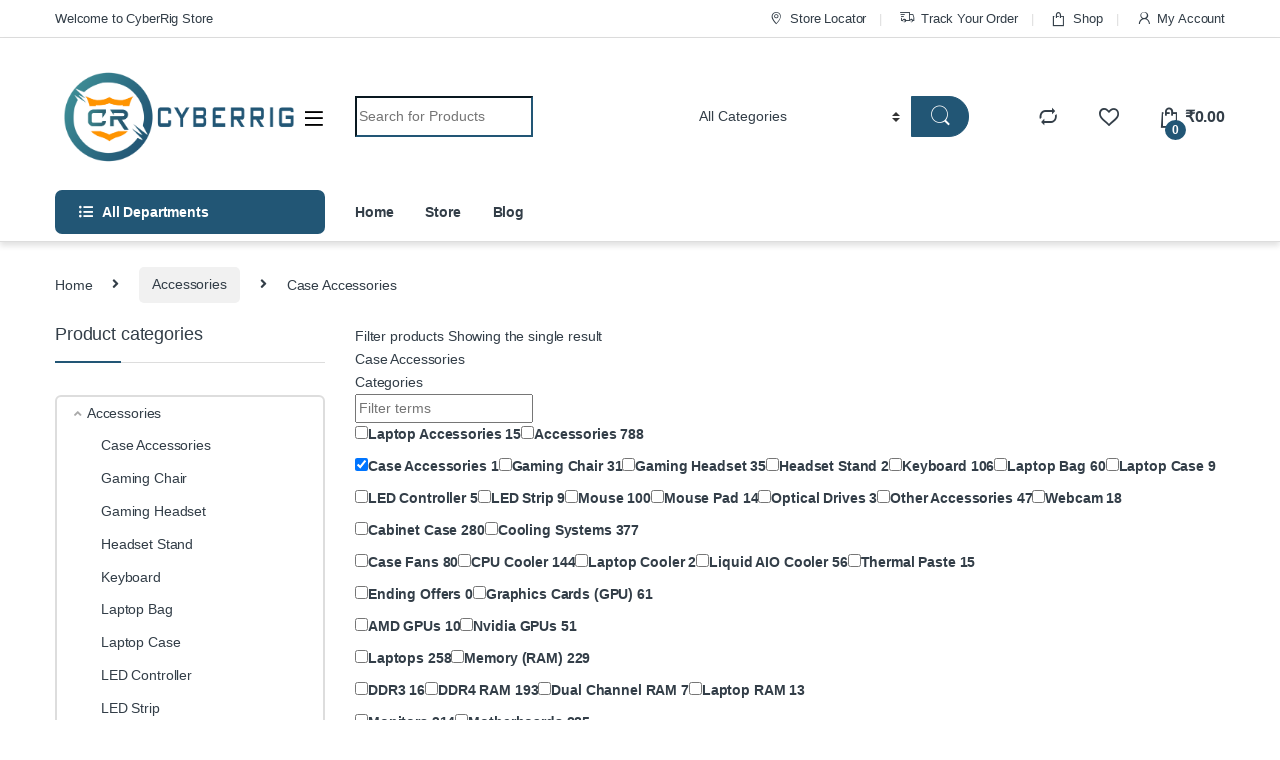

--- FILE ---
content_type: text/html; charset=utf-8
request_url: https://cyberrig.in/product-category/accessories/case-accessories/
body_size: 26238
content:
<!DOCTYPE html>
<html lang="en-US">
<head>
  <meta charset="utf-8">
  <meta name="viewport" content="width=device-width, initial-scale=1">
  <link rel="profile" href="https://gmpg.org/xfn/11">
  <link rel="pingback" href="/xmlrpc.php">
  <script>
  document.documentElement.className = document.documentElement.className + ' yes-js js_active js'
  </script>
  
  <title>Case Accessories Archives - CyberRig.in</title>
  <link rel="canonical" href="/?product_cat=case-accessories">
  <meta property="og:locale" content="en_US">
  <meta property="og:type" content="article">
  <meta property="og:title" content="Case Accessories Archives - CyberRig.in">
  <meta property="og:url" content="https://cyberrig.in/?product_cat=case-accessories">
  <meta property="og:site_name" content="CyberRig.in">
  <meta property="og:image" content="https://i0.wp.com/cyberrig.in/wp-content/uploads/2021/11/cropped-CRlogo_rect.png?fit=1340%2C507&ssl=1">
  <meta property="og:image:width" content="1340">
  <meta property="og:image:height" content="507">
  <meta property="og:image:type" content="image/png">
  <meta name="twitter:card" content="summary_large_image">
  <meta name="twitter:site" content="@cyber_rig">
  <script type="text/javascript" id="bookly-spin.min.js-js-extra">
  /* <![CDATA[ */
  var BooklyL10nGlobal = {"csrf_token":"0d3935a609","addons":["pro"]};
  /* ]]> */
  </script>
  <script src="https://cdnjs.cloudflare.com/ajax/libs/jquery/3.2.1/jquery.min.js"></script>
  <script type="text/javascript" src="/wp-content/plugins/bookly-responsive-appointment-booking-tool/frontend/resources/js/spin.min.js" id="bookly-spin.min.js-js"></script>
  <script type="text/javascript" src="/wp-content/plugins/bookly-responsive-appointment-booking-tool/frontend/resources/js/ladda.min.js" id="bookly-ladda.min.js-js"></script>
  <script type="text/javascript" src="/wp-content/plugins/bookly-responsive-appointment-booking-tool/frontend/resources/js/hammer.min.js" id="bookly-hammer.min.js-js"></script>
  <script type="text/javascript" src="/wp-content/plugins/bookly-responsive-appointment-booking-tool/frontend/resources/js/jquery.hammer.min.js" id="bookly-jquery.hammer.min.js-js"></script>
  <script type="text/javascript" src="/wp-content/plugins/bookly-responsive-appointment-booking-tool/frontend/resources/js/picker.js" id="bookly-picker.js-js"></script>
  <script type="text/javascript" src="/wp-content/plugins/bookly-responsive-appointment-booking-tool/frontend/resources/js/picker.date.js" id="bookly-picker.date.js-js"></script>
  <script type="text/javascript" id="bookly-bookly.min.js-js-extra">
  /* <![CDATA[ */
  var BooklyL10n = {"ajaxurl":"https:\/\/cyberrig.in\/wp-admin\/admin-ajax.php","csrf_token":"0d3935a609","today":"Today","months":["January","February","March","April","May","June","July","August","September","October","November","December"],"days":["Sunday","Monday","Tuesday","Wednesday","Thursday","Friday","Saturday"],"daysShort":["Sun","Mon","Tue","Wed","Thu","Fri","Sat"],"monthsShort":["Jan","Feb","Mar","Apr","May","Jun","Jul","Aug","Sep","Oct","Nov","Dec"],"nextMonth":"Next month","prevMonth":"Previous month","show_more":"Show more"};
  /* ]]> */
  </script>
  <script type="text/javascript" src="/wp-content/plugins/bookly-responsive-appointment-booking-tool/frontend/resources/js/bookly.min.js" id="bookly-bookly.min.js-js"></script>
  <script type="text/javascript" src="/wp-content/plugins/bookly-responsive-appointment-booking-tool/frontend/resources/js/intlTelInput.min.js" id="bookly-intlTelInput.min.js-js"></script>
  <script type="text/javascript" id="bookly-customer-profile.js-js-extra">
  /* <![CDATA[ */
  var BooklyCustomerProfileL10n = {"csrf_token":"0d3935a609","show_more":"Show more"};
  /* ]]> */
  </script>
  <script type="text/javascript" src="/wp-content/plugins/bookly-addon-pro/frontend/modules/customer_profile/resources/js/customer-profile.js" id="bookly-customer-profile.js-js"></script>
  <script type="text/javascript" src="/wp-content/plugins/js_composer/assets/js/vendors/woocommerce-add-to-cart.js" id="vc_woocommerce-add-to-cart-js-js"></script>
  <script type="text/javascript" id="affwp-crypto-global-js-extra">
  /* <![CDATA[ */
  var affwp_crypto_vars = {"ajaxurl":"https:\/\/cyberrig.in\/wp-admin\/admin-ajax.php"};
  /* ]]> */
  </script>
  <script type="text/javascript" src="/wp-content/plugins/affiliatewp-crypto/plugin_core/includes/js/global.js" id="affwp-crypto-global-js"></script>
  <link rel="https://api.w.org/" href="/wp-json/">
  <link rel="alternate" type="application/json" href="/wp-json/wp/v2/product_cat/408">
  <link rel="EditURI" type="application/rsd+xml" title="RSD" href="/xmlrpc.php">
  <meta name="framework" content="Redux 4.3.3">
  <script type="text/javascript">
                var AFFWP = AFFWP || {};
                AFFWP.referral_var = 'ref';
                AFFWP.expiration = 1;
                AFFWP.debug = 0;


                AFFWP.referral_credit_last = 0;
  </script>
  <script>
                        document.documentElement.className = document.documentElement.className.replace( 'no-js', 'js' );
  </script>
  <style>
                        .no-js img.lazyload { display: none; }
                        figure.wp-block-image img.lazyloading { min-width: 150px; }
                                                        .lazyload, .lazyloading { opacity: 0; }
                                .lazyloaded {
                                        opacity: 1;
                                        transition: opacity 400ms;
                                        transition-delay: 0ms;
                                }
  </style>
  <style type="text/css">
  img#wpstats{display:none}
  </style>
<noscript>
  <style>

  .woocommerce-product-gallery{ opacity: 1 !important; }
  </style>
</noscript>
  <link rel="icon" href="https://i0.wp.com/cyberrig.in/wp-content/uploads/2021/11/cropped-CR_512-1.png?fit=32%2C32&ssl=1" sizes="32x32">
  <link rel="icon" href="https://i0.wp.com/cyberrig.in/wp-content/uploads/2021/11/cropped-CR_512-1.png?fit=192%2C192&ssl=1" sizes="192x192">
  <link rel="stylesheet" href="https://cdnjs.cloudflare.com/ajax/libs/font-awesome/5.12.0/css/all.min.css">
  <link rel="stylesheet" href="/wp-content/themes/electro/assets/css/font-electro.css">
  <link rel="stylesheet" href="/wp-content/themes/electro/style.min.css">
  <link rel="apple-touch-icon" href="https://i0.wp.com/cyberrig.in/wp-content/uploads/2021/11/cropped-CR_512-1.png?fit=180%2C180&ssl=1">
  <meta name="msapplication-TileImage" content="https://i0.wp.com/cyberrig.in/wp-content/uploads/2021/11/cropped-CR_512-1.png?fit=270%2C270&ssl=1">
  <script type="text/javascript">
  function setREVStartSize(e){
                        //window.requestAnimationFrame(function() {                              
                                window.RSIW = window.RSIW===undefined ? window.innerWidth : window.RSIW;        
                                window.RSIH = window.RSIH===undefined ? window.innerHeight : window.RSIH;       
                                try {                                                           
                                        var pw = document.getElementById(e.c).parentNode.offsetWidth,
                                                newh;
                                        pw = pw===0 || isNaN(pw) ? window.RSIW : pw;
                                        e.tabw = e.tabw===undefined ? 0 : parseInt(e.tabw);
                                        e.thumbw = e.thumbw===undefined ? 0 : parseInt(e.thumbw);
                                        e.tabh = e.tabh===undefined ? 0 : parseInt(e.tabh);
                                        e.thumbh = e.thumbh===undefined ? 0 : parseInt(e.thumbh);
                                        e.tabhide = e.tabhide===undefined ? 0 : parseInt(e.tabhide);
                                        e.thumbhide = e.thumbhide===undefined ? 0 : parseInt(e.thumbhide);
                                        e.mh = e.mh===undefined || e.mh=="" || e.mh==="auto" ? 0 : parseInt(e.mh,0);            
                                        if(e.layout==="fullscreen" || e.l==="fullscreen")                                               
                                                newh = Math.max(e.mh,window.RSIH);                                      
                                        else{                                   
                                                e.gw = Array.isArray(e.gw) ? e.gw : [e.gw];
                                                for (var i in e.rl) if (e.gw[i]===undefined || e.gw[i]===0) e.gw[i] = e.gw[i-1];                                        
                                                e.gh = e.el===undefined || e.el==="" || (Array.isArray(e.el) && e.el.length==0)? e.gh : e.el;
                                                e.gh = Array.isArray(e.gh) ? e.gh : [e.gh];
                                                for (var i in e.rl) if (e.gh[i]===undefined || e.gh[i]===0) e.gh[i] = e.gh[i-1];
                                                                                        
                                                var nl = new Array(e.rl.length),
                                                        ix = 0,                                         
                                                        sl;                                     
                                                e.tabw = e.tabhide>=pw ? 0 : e.tabw;
                                                e.thumbw = e.thumbhide>=pw ? 0 : e.thumbw;
                                                e.tabh = e.tabhide>=pw ? 0 : e.tabh;
                                                e.thumbh = e.thumbhide>=pw ? 0 : e.thumbh;                                      
                                                for (var i in e.rl) nl[i] = e.rl[i]<window.RSIW ? 0 : e.rl[i];
                                                sl = nl[0];                                                                     
                                                for (var i in nl) if (sl>nl[i] && nl[i]>0) { sl = nl[i]; ix=i;}                                                                                                                 
                                                var m = pw>(e.gw[ix]+e.tabw+e.thumbw) ? 1 : (pw-(e.tabw+e.thumbw)) / (e.gw[ix]);                                        
                                                newh =  (e.gh[ix] * m) + (e.tabh + e.thumbh);
                                        }
                                        var el = document.getElementById(e.c);
                                        if (el!==null && el) el.style.height = newh+"px";                                       
                                        el = document.getElementById(e.c+"_wrapper");
                                        if (el!==null && el) {
                                                el.style.height = newh+"px";
                                                el.style.display = "block";
                                        }
                                } catch(e){
                                        console.log("Failure at Presize of Slider:" + e)
                                }                                          
                        //});
                  };
  </script>
  <style type="text/css">
        .footer-call-us .call-us-icon i,
        .header-support-info .support-icon i,
        .header-support-inner .support-icon,
        .widget_electro_products_filter .widget_layered_nav li > a:hover::before,
        .widget_electro_products_filter .widget_layered_nav li > a:focus::before,
        .widget_electro_products_filter .widget_product_categories li > a:hover::before,
        .widget_electro_products_filter .widget_product_categories li > a:focus::before,
        .widget_electro_products_filter .widget_layered_nav li.chosen > a::before,
        .widget_electro_products_filter .widget_product_categories li.current-cat > a::before,
        .features-list .media-left i,
        .secondary-nav>.dropdown.open >a::before,
        .secondary-nav>.dropdown.show >a::before,
        p.stars a,
        .top-bar.top-bar-v1 #menu-top-bar-left.nav-inline .menu-item > a i,
        .handheld-footer .handheld-footer-bar .footer-call-us .call-us-text span,
        .footer-v2 .handheld-footer .handheld-footer-bar .footer-call-us .call-us-text span,
        .top-bar .menu-item.customer-support i,
        .header-v13 .primary-nav-menu .nav-inline>.menu-item>a:hover,
        .header-v13 .primary-nav-menu .nav-inline>.dropdown:hover > a,
        .header-v13 .off-canvas-navigation-wrapper .navbar-toggler:hover,
        .header-v13 .off-canvas-navigation-wrapper button:hover,
        .header-v13 .off-canvas-navigation-wrapper.toggled .navbar-toggler:hover,
        .header-v13 .off-canvas-navigation-wrapper.toggled button:hover {
            color: #225675;
        }

        .header-logo svg ellipse,
        .footer-logo svg ellipse{
            fill:#225675;
        }

        .primary-nav .nav-inline > .menu-item .dropdown-menu,
        .primary-nav-menu .nav-inline > .menu-item .dropdown-menu,
        .navbar-primary .navbar-nav > .menu-item .dropdown-menu,
        .vertical-menu .menu-item-has-children > .dropdown-menu,
        .departments-menu .menu-item-has-children:hover > .dropdown-menu,
        .top-bar .nav-inline > .menu-item .dropdown-menu,
        .secondary-nav>.dropdown .dropdown-menu,
        .header-v6 .vertical-menu .list-group-item > .dropdown-menu,
        .best-selling-menu .nav-item>ul>li.electro-more-menu-item .dropdown-menu,
        .home-v5-slider .tp-tab.selected .tp-tab-title:before,
        .home-v5-slider .tp-tab.selected .tp-tab-title:after,
        .header-v5 .electro-navigation .departments-menu-v2>.dropdown>.dropdown-menu,
        .product-categories-list-with-header.v2 header .caption .section-title:after,
        .primary-nav-menu .nav-inline >.menu-item .dropdown-menu,
        .dropdown-menu-mini-cart,
        .dropdown-menu-user-account,
        .electro-navbar-primary .nav>.menu-item.menu-item-has-children .dropdown-menu,
        .header-v6 .header-logo-area .departments-menu-v2 .departments-menu-v2-title+.dropdown-menu,
        .departments-menu-v2 .departments-menu-v2-title+.dropdown-menu li.menu-item-has-children .dropdown-menu,
        .secondary-nav-v6 .secondary-nav-v6-inner .sub-menu,
        .secondary-nav-v6 .widget_nav_menu .sub-menu {
            border-top-color: #225675;
        }

        .columns-6-1 > ul.products > li.product .thumbnails > a:hover,
        .primary-nav .nav-inline .yamm-fw.open > a::before,
        .columns-6-1>ul.products.product-main-6-1 .electro-wc-product-gallery__wrapper .electro-wc-product-gallery__image.flex-active-slide img,
        .single-product .electro-wc-product-gallery .electro-wc-product-gallery__wrapper .electro-wc-product-gallery__image.flex-active-slide img,
        .products-6-1-with-categories-inner .product-main-6-1 .images .thumbnails a:hover,
        .home-v5-slider .tp-tab.selected .tp-tab-title:after,
        .electro-navbar .departments-menu-v2 .departments-menu-v2-title+.dropdown-menu li.menu-item-has-children>.dropdown-menu,
        .product-main-6-1 .thumbnails>a:focus, .product-main-6-1 .thumbnails>a:hover,
        .product-main-6-1 .thumbnails>a:focus, .product-main-6-1 .thumbnails>a:focus,
        .product-main-6-1 .thumbnails>a:focus>img, .product-main-6-1 .thumbnails>a:hover>img,
        .product-main-6-1 .thumbnails>a:focus>img, .product-main-6-1 .thumbnails>a:focus>img {
            border-bottom-color: #225675;
        }

        .navbar-primary,
        .footer-newsletter,
        .button:hover::before,
        li.product:hover .button::before,
        li.product:hover .added_to_cart::before,
        .owl-item .product:hover .button::before,
        .owl-item .product:hover .added_to_cart::before,
        .widget_price_filter .ui-slider .ui-slider-handle,
        .woocommerce-pagination ul.page-numbers > li a.current,
        .woocommerce-pagination ul.page-numbers > li span.current,
        .pagination ul.page-numbers > li a.current,
        .pagination ul.page-numbers > li span.current,
        .owl-dots .owl-dot.active,
        .products-carousel-tabs .nav-link.active::before,
        .deal-progress .progress-bar,
        .products-2-1-2 .nav-link.active::before,
        .products-4-1-4 .nav-link.active::before,
        .da .da-action > a::after,
        .header-v1 .navbar-search .input-group .btn,
        .header-v3 .navbar-search .input-group .btn,
        .header-v6 .navbar-search .input-group .btn,
        .header-v8 .navbar-search .input-group .btn,
        .header-v9 .navbar-search .input-group .btn,
        .header-v10 .navbar-search .input-group .btn,
        .header-v11 .navbar-search .input-group-btn .btn,
        .header-v12 .navbar-search .input-group .btn,
        .vertical-menu > li:first-child,
        .widget.widget_tag_cloud .tagcloud a:hover,
        .widget.widget_tag_cloud .tagcloud a:focus,
        .navbar-mini-cart .cart-items-count,
        .navbar-compare .count,
        .navbar-wishlist .count,
        .wc-tabs > li.active a::before,
        .ec-tabs > li.active a::before,
        .woocommerce-info,
        .woocommerce-noreviews,
        p.no-comments,
        .products-2-1-2 .nav-link:hover::before,
        .products-4-1-4 .nav-link:hover::before,
        .single_add_to_cart_button,
        .section-onsale-product-carousel .onsale-product-carousel .onsale-product .onsale-product-content .deal-cart-button .button,
        .section-onsale-product-carousel .onsale-product-carousel .onsale-product .onsale-product-content .deal-cart-button .added_to_cart,
        .wpb-accordion .vc_tta.vc_general .vc_tta-panel.vc_active .vc_tta-panel-heading .vc_tta-panel-title > a i,
        ul.products > li.product.list-view:not(.list-view-small) .button:hover,
        ul.products > li.product.list-view:not(.list-view-small) .button:focus,
        ul.products > li.product.list-view:not(.list-view-small) .button:active,
        ul.products > li.product.list-view.list-view-small .button:hover::after,
        ul.products > li.product.list-view.list-view-small .button:focus::after,
        ul.products > li.product.list-view.list-view-small .button:active::after,
        .widget_electro_products_carousel_widget .section-products-carousel .owl-nav .owl-prev:hover,
        .widget_electro_products_carousel_widget .section-products-carousel .owl-nav .owl-next:hover,
        .full-color-background .header-v3,
        .full-color-background .header-v4,
        .full-color-background .top-bar,
        .top-bar-v3,
        .pace .pace-progress,
        .electro-handheld-footer-bar ul li a .count,
        .handheld-navigation-wrapper .stuck .navbar-toggler,
        .handheld-navigation-wrapper .stuck button,
        .handheld-navigation-wrapper.toggled .stuck .navbar-toggler,
        .handheld-navigation-wrapper.toggled .stuck button,
        .da .da-action>a::after,
        .demo_store,
        .header-v5 .header-top,
        .handheld-header-v2,
        .handheld-header-v2.stuck,
        #payment .place-order button[type=submit],
        .single-product .product-images-wrapper .woocommerce-product-gallery.electro-carousel-loaded .flex-control-nav li a.flex-active,
        .single-product .product-images-wrapper .electro-wc-product-gallery .flex-control-nav li a.flex-active,
        .single-product .product-images-wrapper .flex-control-nav li a.flex-active,
        .section-onsale-product .savings,
        .section-onsale-product-carousel .savings,
        .columns-6-1>ul.products.product-main-6-1>li.product .electro-wc-product-gallery .flex-control-nav li a.flex-active,
        .products-carousel-tabs-v5 header ul.nav-inline .nav-link.active,
        .products-carousel-tabs-with-deal header ul.nav-inline .nav-link.active,
        section .deals-carousel-inner-block .onsale-product .onsale-product-content .deal-cart-button .added_to_cart,
        section .deals-carousel-inner-block .onsale-product .onsale-product-content .deal-cart-button .button,
        .header-icon-counter,
        .electro-navbar,
        .departments-menu-v2-title,
        section .deals-carousel-inner-block .onsale-product .onsale-product-content .deal-cart-button .added_to_cart,
        section .deals-carousel-inner-block .onsale-product .onsale-product-content .deal-cart-button .button,
        .deal-products-with-featured header,
        .deal-products-with-featured ul.products > li.product.product-featured .savings,
        .mobile-header-v2,
        .mobile-header-v2.stuck,
        .product-categories-list-with-header.v2 header .caption .section-title,
        .product-categories-list-with-header.v2 header .caption .section-title,
        .home-mobile-v2-features-block,
        .show-nav .nav .nav-item.active .nav-link,
        .header-v5,
        .header-v5 .stuck,
        .electro-navbar-primary,
        .navbar-search-input-group .navbar-search-button,
        .da-block .da-action::after,
        .products-6-1 header.show-nav ul.nav .nav-item.active .nav-link,
        ul.products[data-view=list-view].columns-1>li.product .product-loop-footer .button,
        ul.products[data-view=list-view].columns-2>li.product .product-loop-footer .button,
        ul.products[data-view=list-view].columns-3>li.product .product-loop-footer .button,
        ul.products[data-view=list-view].columns-4>li.product .product-loop-footer .button,
        ul.products[data-view=list-view].columns-5>li.product .product-loop-footer .button,
        ul.products[data-view=list-view].columns-6>li.product .product-loop-footer .button,
        ul.products[data-view=list-view].columns-7>li.product .product-loop-footer .button,
        ul.products[data-view=list-view].columns-8>li.product .product-loop-footer .button,
        ul.products[data-view=list-view]>li.product .product-item__footer .add-to-cart-wrap a,
        .products.show-btn>li.product .added_to_cart,
        .products.show-btn>li.product .button,
        .yith-wcqv-button,
        .header-v7 .masthead,
        .header-v10 .secondary-nav-menu,
        section.category-icons-carousel-v2,
        .category-icons-carousel .category a:hover .category-icon,
        .products-carousel-banner-vertical-tabs .banners-tabs>.nav a.active,
        .products-carousel-with-timer .deal-countdown-timer,
        .section-onsale-product-carousel-v9 .onsale-product .deal-countdown-timer,
        .dokan-elector-style-active.store-v1 .profile-frame + .dokan-store-tabs > ul li.active a:after,
        .dokan-elector-style-active.store-v5 .profile-frame + .dokan-store-tabs > ul li.active a:after,
        .aws-container .aws-search-form .aws-search-clear,
        div.wpforms-container-full .wpforms-form input[type=submit],
        div.wpforms-container-full .wpforms-form button[type=submit],
        div.wpforms-container-full .wpforms-form .wpforms-page-button,
        .electro-dark .full-color-background .masthead .navbar-search .input-group .btn,
        .electro-dark .electro-navbar-primary .nav>.menu-item:hover>a,
        .electro-dark .masthead .navbar-search .input-group .btn {
            background-color: #225675;
        }

        .electro-navbar .departments-menu-v2 .departments-menu-v2-title+.dropdown-menu li.menu-item-has-children>.dropdown-menu,
        .products-carousel-banner-vertical-tabs .banners-tabs>.nav a.active::before {
            border-right-color: #225675;
        }

        .hero-action-btn:hover {
            background-color: #1f4f6c !important;
        }

        .hero-action-btn,
        #scrollUp,
        .custom .tp-bullet.selected,
        .home-v1-slider .btn-primary,
        .home-v2-slider .btn-primary,
        .home-v3-slider .btn-primary,
        .electro-dark .show-nav .nav .active .nav-link,
        .electro-dark .full-color-background .masthead .header-icon-counter,
        .electro-dark .full-color-background .masthead .navbar-search .input-group .btn,
        .electro-dark .electro-navbar-primary .nav>.menu-item:hover>a,
        .electro-dark .masthead .navbar-search .input-group .btn,
        .home-v13-hero-search .woocommerce-product-search button {
            background-color: #225675 !important;
        }

        .departments-menu .departments-menu-dropdown,
        .departments-menu .menu-item-has-children > .dropdown-menu,
        .widget_price_filter .ui-slider .ui-slider-handle:last-child,
        section header h1::after,
        section header .h1::after,
        .products-carousel-tabs .nav-link.active::after,
        section.section-product-cards-carousel header ul.nav .active .nav-link,
        section.section-onsale-product,
        section.section-onsale-product-carousel .onsale-product-carousel,
        .products-2-1-2 .nav-link.active::after,
        .products-4-1-4 .nav-link.active::after,
        .products-6-1 header ul.nav .active .nav-link,
        .header-v1 .navbar-search .input-group .form-control,
        .header-v1 .navbar-search .input-group .input-group-addon,
        .header-v1 .navbar-search .input-group .btn,
        .header-v3 .navbar-search .input-group .form-control,
        .header-v3 .navbar-search .input-group .input-group-addon,
        .header-v3 .navbar-search .input-group .btn,
        .header-v6 .navbar-search .input-group .form-control,
        .header-v6 .navbar-search .input-group .input-group-addon,
        .header-v6 .navbar-search .input-group .btn,
        .header-v8 .navbar-search .input-group .form-control,
        .header-v8 .navbar-search .input-group .input-group-addon,
        .header-v8 .navbar-search .input-group .btn,
        .header-v9 .navbar-search .input-group .form-control,
        .header-v9 .navbar-search .input-group .input-group-addon,
        .header-v9 .navbar-search .input-group .btn,
        .header-v10 .navbar-search .input-group .form-control,
        .header-v10 .navbar-search .input-group .input-group-addon,
        .header-v10 .navbar-search .input-group .btn,
        .header-v12 .navbar-search .input-group .form-control,
        .header-v12 .navbar-search .input-group .input-group-addon,
        .header-v12 .navbar-search .input-group .btn,
        .widget.widget_tag_cloud .tagcloud a:hover,
        .widget.widget_tag_cloud .tagcloud a:focus,
        .navbar-primary .navbar-mini-cart .dropdown-menu-mini-cart,
        .woocommerce-checkout h3::after,
        #customer_login h2::after,
        .customer-login-form h2::after,
        .navbar-primary .navbar-mini-cart .dropdown-menu-mini-cart,
        .woocommerce-edit-address form h3::after,
        .edit-account legend::after,
        .woocommerce-account h2::after,
        .address header.title h3::after,
        .addresses header.title h3::after,
        .woocommerce-order-received h2::after,
        .track-order h2::after,
        .wc-tabs > li.active a::after,
        .ec-tabs > li.active a::after,
        .comments-title::after,
        .comment-reply-title::after,
        .pings-title::after,
        #reviews #comments > h2::after,
        .single-product .woocommerce-tabs ~ div.products > h2::after,
        .single-product .electro-tabs ~ div.products > h2::after,
        .single-product .related>h2::after,
        .single-product .up-sells>h2::after,
        .cart-collaterals h2:not(.woocommerce-loop-product__title)::after,
        .footer-widgets .widget-title:after,
        .sidebar .widget-title::after,
        .sidebar-blog .widget-title::after,
        .contact-page-title::after,
        #reviews:not(.electro-advanced-reviews) #comments > h2::after,
        .cpf-type-range .tm-range-picker .noUi-origin .noUi-handle,
        .widget_electro_products_carousel_widget .section-products-carousel .owl-nav .owl-prev:hover,
        .widget_electro_products_carousel_widget .section-products-carousel .owl-nav .owl-next:hover,
        .wpb-accordion .vc_tta.vc_general .vc_tta-panel.vc_active .vc_tta-panel-heading .vc_tta-panel-title > a i,
        .single-product .woocommerce-tabs+section.products>h2::after,
        #payment .place-order button[type=submit],
        .single-product .electro-tabs+section.products>h2::after,
        .deal-products-carousel .deal-products-carousel-inner .deal-products-timer header .section-title:after,
        .deal-products-carousel .deal-products-carousel-inner .deal-countdown > span,
        .deals-carousel-inner-block .onsale-product .onsale-product-content .deal-countdown > span,
        .home-v5-slider .section-onsale-product-v2 .onsale-product .onsale-product-content .deal-countdown > span,
        .products-with-category-image header ul.nav-inline .active .nav-link,
        .products-6-1-with-categories header ul.nav-inline .active .nav-link,
        .products-carousel-tabs-v5 header ul.nav-inline .nav-link:hover,
        .products-carousel-tabs-with-deal header ul.nav-inline .nav-link:hover,
        section.products-carousel-v5 header .nav-inline .active .nav-link,
        .mobile-header-v1 .site-search .widget.widget_product_search form,
        .mobile-header-v1 .site-search .widget.widget_search form,
        .show-nav .nav .nav-item.active .nav-link,
        .departments-menu-v2 .departments-menu-v2-title+.dropdown-menu,
        .navbar-search-input-group .search-field,
        .navbar-search-input-group .custom-select,
        .products-6-1 header.show-nav ul.nav .nav-item.active .nav-link,
        .header-v1 .aws-container .aws-search-field,
        .header-v3 .aws-container .aws-search-field,
        .header-v6 .aws-container .aws-search-field,
        .header-v8 .aws-container .aws-search-field,
        div.wpforms-container-full .wpforms-form input[type=submit],
        div.wpforms-container-full .wpforms-form button[type=submit],
        div.wpforms-container-full .wpforms-form .wpforms-page-button,
        .electro-dark .electro-navbar .navbar-search .input-group .btn,
        .electro-dark .masthead .navbar-search .input-group .btn,
        .home-v13-vertical-menu .vertical-menu-title .title::after {
            border-color: #225675;
        }

        @media (min-width: 1480px) {
            .onsale-product-carousel .onsale-product__inner {
                        border-color: #225675;
                }
        }

        .widget_price_filter .price_slider_amount .button,
        .dropdown-menu-mini-cart .wc-forward.checkout,
        table.cart .actions .checkout-button,
        .cart-collaterals .cart_totals .wc-proceed-to-checkout a,
        .customer-login-form .button,
        .btn-primary,
        input[type="submit"],
        input.dokan-btn-theme[type="submit"],
        a.dokan-btn-theme, .dokan-btn-theme,
        .sign-in-button,
        .products-carousel-banner-vertical-tabs .banners-tabs .tab-content-inner>a,
        .dokan-store-support-and-follow-wrap .dokan-btn {
          color: #ffffff;
          background-color: #225675;
          border-color: #225675;
        }

        .widget_price_filter .price_slider_amount .button:hover,
        .dropdown-menu-mini-cart .wc-forward.checkout:hover,
        table.cart .actions .checkout-button:hover,
        .customer-login-form .button:hover,
        .btn-primary:hover,
        input[type="submit"]:hover,
        input.dokan-btn-theme[type="submit"]:hover,
        a.dokan-btn-theme:hover, .dokan-btn-theme:hover,
        .sign-in-button:hover,
        .products-carousel-banner-vertical-tabs .banners-tabs .tab-content-inner>a:hover,
        .dokan-store-support-and-follow-wrap .dokan-btn:hover {
          color: #fff;
          background-color: #000000;
          border-color: #000000;
        }

        .widget_price_filter .price_slider_amount .button:focus, .widget_price_filter .price_slider_amount .button.focus,
        .dropdown-menu-mini-cart .wc-forward.checkout:focus,
        .dropdown-menu-mini-cart .wc-forward.checkout.focus,
        table.cart .actions .checkout-button:focus,
        table.cart .actions .checkout-button.focus,
        .customer-login-form .button:focus,
        .customer-login-form .button.focus,
        .btn-primary:focus,
        .btn-primary.focus,
        input[type="submit"]:focus,
        input[type="submit"].focus,
        input.dokan-btn-theme[type="submit"]:focus,
        input.dokan-btn-theme[type="submit"].focus,
        a.dokan-btn-theme:focus,
        a.dokan-btn-theme.focus, .dokan-btn-theme:focus, .dokan-btn-theme.focus,
        .sign-in-button:focus,
        .products-carousel-banner-vertical-tabs .banners-tabs .tab-content-inner>a:focus,
        .dokan-store-support-and-follow-wrap .dokan-btn:focus {
          color: #fff;
          background-color: #000000;
          border-color: #000000;
        }

        .widget_price_filter .price_slider_amount .button:active, .widget_price_filter .price_slider_amount .button.active, .open > .widget_price_filter .price_slider_amount .button.dropdown-toggle,
        .dropdown-menu-mini-cart .wc-forward.checkout:active,
        .dropdown-menu-mini-cart .wc-forward.checkout.active, .open >
        .dropdown-menu-mini-cart .wc-forward.checkout.dropdown-toggle,
        table.cart .actions .checkout-button:active,
        table.cart .actions .checkout-button.active, .open >
        table.cart .actions .checkout-button.dropdown-toggle,
        .customer-login-form .button:active,
        .customer-login-form .button.active, .open >
        .customer-login-form .button.dropdown-toggle,
        .btn-primary:active,
        .btn-primary.active, .open >
        .btn-primary.dropdown-toggle,
        input[type="submit"]:active,
        input[type="submit"].active, .open >
        input[type="submit"].dropdown-toggle,
        input.dokan-btn-theme[type="submit"]:active,
        input.dokan-btn-theme[type="submit"].active, .open >
        input.dokan-btn-theme[type="submit"].dropdown-toggle,
        a.dokan-btn-theme:active,
        a.dokan-btn-theme.active, .open >
        a.dokan-btn-theme.dropdown-toggle, .dokan-btn-theme:active, .dokan-btn-theme.active, .open > .dokan-btn-theme.dropdown-toggle {
          color: #ffffff;
          background-color: #000000;
          border-color: #000000;
          background-image: none;
        }

        .widget_price_filter .price_slider_amount .button:active:hover, .widget_price_filter .price_slider_amount .button:active:focus, .widget_price_filter .price_slider_amount .button:active.focus, .widget_price_filter .price_slider_amount .button.active:hover, .widget_price_filter .price_slider_amount .button.active:focus, .widget_price_filter .price_slider_amount .button.active.focus, .open > .widget_price_filter .price_slider_amount .button.dropdown-toggle:hover, .open > .widget_price_filter .price_slider_amount .button.dropdown-toggle:focus, .open > .widget_price_filter .price_slider_amount .button.dropdown-toggle.focus,
        .dropdown-menu-mini-cart .wc-forward.checkout:active:hover,
        .dropdown-menu-mini-cart .wc-forward.checkout:active:focus,
        .dropdown-menu-mini-cart .wc-forward.checkout:active.focus,
        .dropdown-menu-mini-cart .wc-forward.checkout.active:hover,
        .dropdown-menu-mini-cart .wc-forward.checkout.active:focus,
        .dropdown-menu-mini-cart .wc-forward.checkout.active.focus, .open >
        .dropdown-menu-mini-cart .wc-forward.checkout.dropdown-toggle:hover, .open >
        .dropdown-menu-mini-cart .wc-forward.checkout.dropdown-toggle:focus, .open >
        .dropdown-menu-mini-cart .wc-forward.checkout.dropdown-toggle.focus,
        table.cart .actions .checkout-button:active:hover,
        table.cart .actions .checkout-button:active:focus,
        table.cart .actions .checkout-button:active.focus,
        table.cart .actions .checkout-button.active:hover,
        table.cart .actions .checkout-button.active:focus,
        table.cart .actions .checkout-button.active.focus, .open >
        table.cart .actions .checkout-button.dropdown-toggle:hover, .open >
        table.cart .actions .checkout-button.dropdown-toggle:focus, .open >
        table.cart .actions .checkout-button.dropdown-toggle.focus,
        .customer-login-form .button:active:hover,
        .customer-login-form .button:active:focus,
        .customer-login-form .button:active.focus,
        .customer-login-form .button.active:hover,
        .customer-login-form .button.active:focus,
        .customer-login-form .button.active.focus, .open >
        .customer-login-form .button.dropdown-toggle:hover, .open >
        .customer-login-form .button.dropdown-toggle:focus, .open >
        .customer-login-form .button.dropdown-toggle.focus,
        .btn-primary:active:hover,
        .btn-primary:active:focus,
        .btn-primary:active.focus,
        .btn-primary.active:hover,
        .btn-primary.active:focus,
        .btn-primary.active.focus, .open >
        .btn-primary.dropdown-toggle:hover, .open >
        .btn-primary.dropdown-toggle:focus, .open >
        .btn-primary.dropdown-toggle.focus,
        input[type="submit"]:active:hover,
        input[type="submit"]:active:focus,
        input[type="submit"]:active.focus,
        input[type="submit"].active:hover,
        input[type="submit"].active:focus,
        input[type="submit"].active.focus, .open >
        input[type="submit"].dropdown-toggle:hover, .open >
        input[type="submit"].dropdown-toggle:focus, .open >
        input[type="submit"].dropdown-toggle.focus,
        input.dokan-btn-theme[type="submit"]:active:hover,
        input.dokan-btn-theme[type="submit"]:active:focus,
        input.dokan-btn-theme[type="submit"]:active.focus,
        input.dokan-btn-theme[type="submit"].active:hover,
        input.dokan-btn-theme[type="submit"].active:focus,
        input.dokan-btn-theme[type="submit"].active.focus, .open >
        input.dokan-btn-theme[type="submit"].dropdown-toggle:hover, .open >
        input.dokan-btn-theme[type="submit"].dropdown-toggle:focus, .open >
        input.dokan-btn-theme[type="submit"].dropdown-toggle.focus,
        a.dokan-btn-theme:active:hover,
        a.dokan-btn-theme:active:focus,
        a.dokan-btn-theme:active.focus,
        a.dokan-btn-theme.active:hover,
        a.dokan-btn-theme.active:focus,
        a.dokan-btn-theme.active.focus, .open >
        a.dokan-btn-theme.dropdown-toggle:hover, .open >
        a.dokan-btn-theme.dropdown-toggle:focus, .open >
        a.dokan-btn-theme.dropdown-toggle.focus, .dokan-btn-theme:active:hover, .dokan-btn-theme:active:focus, .dokan-btn-theme:active.focus, .dokan-btn-theme.active:hover, .dokan-btn-theme.active:focus, .dokan-btn-theme.active.focus, .open > .dokan-btn-theme.dropdown-toggle:hover, .open > .dokan-btn-theme.dropdown-toggle:focus, .open > .dokan-btn-theme.dropdown-toggle.focus {
          color: #ffffff;
          background-color: #16394d;
          border-color: #112b3b;
        }

        .widget_price_filter .price_slider_amount .button.disabled:focus, .widget_price_filter .price_slider_amount .button.disabled.focus, .widget_price_filter .price_slider_amount .button:disabled:focus, .widget_price_filter .price_slider_amount .button:disabled.focus,
        .dropdown-menu-mini-cart .wc-forward.checkout.disabled:focus,
        .dropdown-menu-mini-cart .wc-forward.checkout.disabled.focus,
        .dropdown-menu-mini-cart .wc-forward.checkout:disabled:focus,
        .dropdown-menu-mini-cart .wc-forward.checkout:disabled.focus,
        table.cart .actions .checkout-button.disabled:focus,
        table.cart .actions .checkout-button.disabled.focus,
        table.cart .actions .checkout-button:disabled:focus,
        table.cart .actions .checkout-button:disabled.focus,
        .customer-login-form .button.disabled:focus,
        .customer-login-form .button.disabled.focus,
        .customer-login-form .button:disabled:focus,
        .customer-login-form .button:disabled.focus,
        .btn-primary.disabled:focus,
        .btn-primary.disabled.focus,
        .btn-primary:disabled:focus,
        .btn-primary:disabled.focus,
        input[type="submit"].disabled:focus,
        input[type="submit"].disabled.focus,
        input[type="submit"]:disabled:focus,
        input[type="submit"]:disabled.focus,
        input.dokan-btn-theme[type="submit"].disabled:focus,
        input.dokan-btn-theme[type="submit"].disabled.focus,
        input.dokan-btn-theme[type="submit"]:disabled:focus,
        input.dokan-btn-theme[type="submit"]:disabled.focus,
        a.dokan-btn-theme.disabled:focus,
        a.dokan-btn-theme.disabled.focus,
        a.dokan-btn-theme:disabled:focus,
        a.dokan-btn-theme:disabled.focus, .dokan-btn-theme.disabled:focus, .dokan-btn-theme.disabled.focus, .dokan-btn-theme:disabled:focus, .dokan-btn-theme:disabled.focus {
          background-color: #225675;
          border-color: #225675;
        }

        .widget_price_filter .price_slider_amount .button.disabled:hover, .widget_price_filter .price_slider_amount .button:disabled:hover,
        .dropdown-menu-mini-cart .wc-forward.checkout.disabled:hover,
        .dropdown-menu-mini-cart .wc-forward.checkout:disabled:hover,
        table.cart .actions .checkout-button.disabled:hover,
        table.cart .actions .checkout-button:disabled:hover,
        .customer-login-form .button.disabled:hover,
        .customer-login-form .button:disabled:hover,
        .btn-primary.disabled:hover,
        .btn-primary:disabled:hover,
        input[type="submit"].disabled:hover,
        input[type="submit"]:disabled:hover,
        input.dokan-btn-theme[type="submit"].disabled:hover,
        input.dokan-btn-theme[type="submit"]:disabled:hover,
        a.dokan-btn-theme.disabled:hover,
        a.dokan-btn-theme:disabled:hover, .dokan-btn-theme.disabled:hover, .dokan-btn-theme:disabled:hover {
          background-color: #225675;
          border-color: #225675;
        }

        .navbar-primary .navbar-nav > .menu-item > a:hover,
        .navbar-primary .navbar-nav > .menu-item > a:focus,
        .electro-navbar-primary .nav>.menu-item>a:focus,
        .electro-navbar-primary .nav>.menu-item>a:hover  {
            background-color: #1f4f6c;
        }

        .navbar-primary .navbar-nav > .menu-item > a {
            border-color: #1f4f6c;
        }

        .full-color-background .navbar-primary,
        .header-v4 .electro-navbar-primary,
        .header-v4 .electro-navbar-primary {
            border-top-color: #1f4f6c;
        }

        .full-color-background .top-bar .nav-inline .menu-item+.menu-item:before {
            color: #1f4f6c;
        }

        .electro-navbar-primary .nav>.menu-item+.menu-item>a,
        .home-mobile-v2-features-block .features-list .feature+.feature .media {
            border-left-color: #1f4f6c;
        }

        .header-v5 .vertical-menu .list-group-item>.dropdown-menu {
            border-top-color: #225675;
        }

        .single-product div.thumbnails-all .synced a,
        .woocommerce-product-gallery .flex-control-thumbs li img.flex-active,
        .columns-6-1>ul.products.product-main-6-1 .flex-control-thumbs li img.flex-active,
        .products-2-1-2 .nav-link:hover::after,
        .products-4-1-4 .nav-link:hover::after,
        .section-onsale-product-carousel .onsale-product-carousel .onsale-product .onsale-product-thumbnails .images .thumbnails a.current,
        .dokan-elector-style-active.store-v1 .profile-frame + .dokan-store-tabs > ul li.active a,
        .dokan-elector-style-active.store-v5 .profile-frame + .dokan-store-tabs > ul li.active a {
            border-bottom-color: #225675;
        }

        .home-v1-slider .btn-primary:hover,
        .home-v2-slider .btn-primary:hover,
        .home-v3-slider .btn-primary:hover {
            background-color: #1f4f6c !important;
        }


        /*........Dokan.......*/

        .dokan-dashboard .dokan-dash-sidebar ul.dokan-dashboard-menu li.active,
        .dokan-dashboard .dokan-dash-sidebar ul.dokan-dashboard-menu li:hover,
        .dokan-dashboard .dokan-dash-sidebar ul.dokan-dashboard-menu li:focus,
        .dokan-dashboard .dokan-dash-sidebar ul.dokan-dashboard-menu li.dokan-common-links a:hover,
        .dokan-dashboard .dokan-dash-sidebar ul.dokan-dashboard-menu li.dokan-common-links a:focus,
        .dokan-dashboard .dokan-dash-sidebar ul.dokan-dashboard-menu li.dokan-common-links a.active,
        .dokan-store .pagination-wrap ul.pagination > li a.current,
        .dokan-store .pagination-wrap ul.pagination > li span.current,
        .dokan-dashboard .pagination-wrap ul.pagination > li a.current,
        .dokan-dashboard .pagination-wrap ul.pagination > li span.current,
        .dokan-pagination-container ul.dokan-pagination > li.active > a,
        .dokan-coupon-content .code:hover,
        .dokan-report-wrap ul.dokan_tabs > li.active a::before,
        .dokan-dashboard-header h1.entry-title span.dokan-right a.dokan-btn.dokan-btn-sm {
            background-color: #225675;
        }

        .dokan-widget-area .widget .widget-title:after,
        .dokan-report-wrap ul.dokan_tabs > li.active a::after,
        .dokan-dashboard-header h1.entry-title span.dokan-right a.dokan-btn.dokan-btn-sm,
        .dokan-store-sidebar .widget-store-owner .widget-title:after {
            border-color: #225675;
        }

        .electro-tabs #tab-seller.electro-tab .tab-content ul.list-unstyled li.seller-name span.details a,
        .dokan-dashboard-header h1.entry-title small a,
        .dokan-orders-content .dokan-orders-area .general-details ul.customer-details li a{
            color: #225675;
        }

        .dokan-dashboard-header h1.entry-title small a:hover,
        .dokan-dashboard-header h1.entry-title small a:focus {
            color: #1f4f6c;
        }

        .dokan-store-support-and-follow-wrap .dokan-btn {
            color: #ffffff!important;
            background-color: #225675!important;
        }

        .dokan-store-support-and-follow-wrap .dokan-btn:hover {
            color: #ebebeb!important;
            background-color: #1f4f6c!important;
        }

        .header-v1 .navbar-search .input-group .btn,
        .header-v1 .navbar-search .input-group .hero-action-btn,
        .header-v3 .navbar-search .input-group .btn,
        .header-v3 .navbar-search .input-group .hero-action-btn,
        .header-v6 .navbar-search .input-group .btn,
        .header-v8 .navbar-search .input-group .btn,
        .header-v9 .navbar-search .input-group .btn,
        .header-v10 .navbar-search .input-group .btn,
        .header-v12 .navbar-search .input-group .btn,
        .navbar-mini-cart .cart-items-count,
        .navbar-compare .count,
        .navbar-wishlist .count,
        .navbar-primary a[data-bs-toggle=dropdown]::after,
        .navbar-primary .navbar-nav .nav-link,
        .vertical-menu>li.list-group-item>a,
        .vertical-menu>li.list-group-item>span,
        .vertical-menu>li.list-group-item.dropdown>a[data-bs-toggle=dropdown-hover],
        .vertical-menu>li.list-group-item.dropdown>a[data-bs-toggle=dropdown],
        .departments-menu>.nav-item .nav-link,
        .customer-login-form .button,
        .dropdown-menu-mini-cart .wc-forward.checkout,
        .widget_price_filter .price_slider_amount .button,
        input[type=submit],
        table.cart .actions .checkout-button,
        .pagination ul.page-numbers>li a.current,
        .pagination ul.page-numbers>li span.current,
        .woocommerce-pagination ul.page-numbers>li a.current,
        .woocommerce-pagination ul.page-numbers>li span.current,
        .footer-newsletter .newsletter-title::before,
        .footer-newsletter .newsletter-marketing-text,
        .footer-newsletter .newsletter-title,
        .top-bar-v3 .nav-inline .menu-item>a,
        .top-bar-v3 .menu-item.customer-support.menu-item>a i,
        .top-bar-v3 .additional-links-label,
        .full-color-background .top-bar .nav-inline .menu-item>a,
        .full-color-background .top-bar .nav-inline .menu-item+.menu-item:before,
        .full-color-background .header-v1 .navbar-nav .nav-link,
        .full-color-background .header-v3 .navbar-nav .nav-link,
        .full-color-background .navbar-primary .navbar-nav>.menu-item>a,
        .full-color-background .navbar-primary .navbar-nav>.menu-item>a:focus,
        .full-color-background .navbar-primary .navbar-nav>.menu-item>a:hover,
        .woocommerce-info,
        .woocommerce-noreviews,
        p.no-comments,
        .woocommerce-info a,
        .woocommerce-info button,
        .woocommerce-noreviews a,
        .woocommerce-noreviews button,
        p.no-comments a,
        p.no-comments button,
        .navbar-primary .navbar-nav > .menu-item >a,
        .navbar-primary .navbar-nav > .menu-item >a:hover,
        .navbar-primary .navbar-nav > .menu-item >a:focus,
        .demo_store,
        .header-v5 .masthead .header-icon>a,
        .header-v4 .masthead .header-icon>a,
        .departments-menu-v2-title,
        .departments-menu-v2-title:focus,
        .departments-menu-v2-title:hover,
        .electro-navbar .header-icon>a,
        .section-onsale-product .savings,
        .section-onsale-product-carousel .savings,
        .electro-navbar-primary .nav>.menu-item>a,
        .header-icon .header-icon-counter,
        .header-v6 .navbar-search .input-group .btn,
        .products-carousel-tabs-v5 header .nav-link.active,
        #payment .place-order .button,
        .deal-products-with-featured header h2,
        .deal-products-with-featured ul.products>li.product.product-featured .savings,
        .deal-products-with-featured header h2:after,
        .deal-products-with-featured header .deal-countdown-timer,
        .deal-products-with-featured header .deal-countdown-timer:before,
        .product-categories-list-with-header.v2 header .caption .section-title,
        .home-mobile-v2-features-block .features-list .media-left i,
        .home-mobile-v2-features-block .features-list .feature,
        .handheld-header-v2 .handheld-header-links .columns-3 a,
        .handheld-header-v2 .off-canvas-navigation-wrapper .navbar-toggler,
        .handheld-header-v2 .off-canvas-navigation-wrapper button,
        .handheld-header-v2 .off-canvas-navigation-wrapper.toggled .navbar-toggler,
        .handheld-header-v2 .off-canvas-navigation-wrapper.toggled button,
        .mobile-header-v2 .handheld-header-links .columns-3 a,
        .mobile-header-v2 .off-canvas-navigation-wrapper .navbar-toggler,
        .mobile-header-v2 .off-canvas-navigation-wrapper button,
        .mobile-header-v2 .off-canvas-navigation-wrapper.toggled .navbar-toggler,
        .mobile-header-v2 .off-canvas-navigation-wrapper.toggled button,
        .mobile-handheld-department ul.nav li a,
        .header-v5 .handheld-header-v2 .handheld-header-links .cart .count,
        .yith-wcqv-button,
        .home-vertical-nav.departments-menu-v2 .vertical-menu-title a,
        .products-carousel-with-timer .deal-countdown-timer,
        .demo_store a,
        div.wpforms-container-full .wpforms-form input[type=submit],
        div.wpforms-container-full .wpforms-form button[type=submit],
        div.wpforms-container-full .wpforms-form .wpforms-page-button,
        .aws-search-form:not(.aws-form-active):not(.aws-processing) .aws-search-clear::after {
            color: #ffffff;
        }

        .woocommerce-info a:focus,
        .woocommerce-info a:hover,
        .woocommerce-info button:focus,
        .woocommerce-info button:hover,
        .woocommerce-noreviews a:focus,
        .woocommerce-noreviews a:hover,
        .woocommerce-noreviews button:focus,
        .woocommerce-noreviews button:hover,
        p.no-comments a:focus,
        p.no-comments a:hover,
        p.no-comments button:focus,
        p.no-comments button:hover,
        .vertical-menu>li.list-group-item.dropdown>a[data-bs-toggle=dropdown-hover]:hover,
        .vertical-menu>li.list-group-item.dropdown>a[data-bs-toggle=dropdown]:hover,
        .vertical-menu>li.list-group-item.dropdown>a[data-bs-toggle=dropdown-hover]:focus,
        .vertical-menu>li.list-group-item.dropdown>a[data-bs-toggle=dropdown]:focus {
            color: #f5f5f5;
        }

        .full-color-background .header-logo path {
            fill:#ffffff;
        }

        .home-v1-slider .btn-primary,
        .home-v2-slider .btn-primary,
        .home-v3-slider .btn-primary,
        .home-v1-slider .btn-primary:hover,
        .home-v2-slider .btn-primary:hover,
        .home-v3-slider .btn-primary:hover,
        .handheld-navigation-wrapper .stuck .navbar-toggler,
        .handheld-navigation-wrapper .stuck button,
        .handheld-navigation-wrapper.toggled .stuck .navbar-toggler,
        .handheld-navigation-wrapper.toggled .stuck button,
        .header-v5 .masthead .header-icon>a:hover,
        .header-v5 .masthead .header-icon>a:focus,
        .header-v5 .masthead .header-logo-area .navbar-toggler,
        .header-v4 .off-canvas-navigation-wrapper .navbar-toggler,
        .header-v4 .off-canvas-navigation-wrapper button,
        .header-v4 .off-canvas-navigation-wrapper.toggled .navbar-toggler,
        .header-v4 .off-canvas-navigation-wrapper.toggled button,
        .products-carousel-tabs-v5 header .nav-link.active,
        .products-carousel-tabs-with-deal header .nav-link.active {
            color: #ffffff !important;
        }

        @media (max-width: 575.98px) {
          .electro-wc-product-gallery .electro-wc-product-gallery__image.flex-active-slide a {
                background-color: #225675 !important;
            }
        }

        @media (max-width: 767px) {
            .show-nav .nav .nav-item.active .nav-link {
                color: #ffffff;
            }
        }
  </style>
<noscript>
  <style>

  .wpb_animate_when_almost_visible { opacity: 1; }
  </style>
</noscript>
  <style id="rs-plugin-settings-inline-css" type="text/css">
  #rs-demo-id {}
  </style>
</head>
<body class="archive tax-product_cat term-case-accessories term-408 wp-custom-logo theme-electro woocommerce woocommerce-page woocommerce-no-js left-sidebar prdctfltr-shop wpb-js-composer js-comp-ver-6.7.0 vc_responsive">  <ins data-ad-channel="b1abb8ba140ddacf357f0dd10203906a" data-biqdiq-init></ins>

  <div class="off-canvas-wrapper w-100 position-relative">
    <div id="page" class="hfeed site">
      <a class="skip-link screen-reader-text visually-hidden" href="#site-navigation">Skip to navigation</a> <a class="skip-link screen-reader-text visually-hidden" href="#content">Skip to content</a>
      <div class="top-bar hidden-lg-down d-none d-xl-block">
        <div class="container clearfix">
          <ul id="menu-top-bar-left" class="nav nav-inline float-start electro-animate-dropdown flip">
            <li id="menu-item-3233" class="menu-item menu-item-type-custom menu-item-object-custom menu-item-3233">
              <a title="Welcome to CyberRig Store" href="#">Welcome to CyberRig Store</a>
            </li>
          </ul>
          <ul id="menu-top-bar-right" class="nav nav-inline float-end electro-animate-dropdown flip">
            <li id="menu-item-3234" class="menu-item menu-item-type-custom menu-item-object-custom menu-item-3234">
              <a title="Ec-map-pointer" href="#"><i class="ec ec-map-pointer"></i>Store Locator</a>
            </li>
            <li id="menu-item-4105" class="menu-item menu-item-type-post_type menu-item-object-page menu-item-4105">
              <a title="Track Your Order" href="/track-your-order/"><i class="ec ec-transport"></i>Track Your Order</a>
            </li>
            <li id="menu-item-4099" class="menu-item menu-item-type-post_type menu-item-object-page menu-item-4099">
              <a title="Shop" href="/shop-2/"><i class="ec ec-shopping-bag"></i>Shop</a>
            </li>
            <li id="menu-item-4100" class="menu-item menu-item-type-post_type menu-item-object-page menu-item-4100">
              <a title="My Account" href="/my-account-2/"><i class="ec ec-user"></i>My Account</a>
            </li>
          </ul>
        </div>
      </div>
      <header id="masthead" class="site-header header-v1 stick-this">
        <div class="container hidden-lg-down d-none d-xl-block">
          <div class="masthead row align-items-center">
            <div class="header-logo-area d-flex justify-content-between align-items-center">
              <a href="/" class="custom-logo-link" rel="home"><img width="1340" height="507" alt="CyberRig.in" decoding="async" fetchpriority="high" class="custom-logo" src="/wp-content/uploads/2021/11/cropped-CRlogo2.png"></a>
              <div class="off-canvas-navigation-wrapper">
                <div class="off-canvas-navbar-toggle-buttons clearfix">
                  <button class="navbar-toggler navbar-toggle-hamburger" type="button"><i class="ec ec-menu"></i></button> <button class="navbar-toggler navbar-toggle-close" type="button"><i class="ec ec-close-remove"></i></button>
                </div>
                <div class="off-canvas-navigation light" id="default-oc-header">
                  <ul id="menu-all-departments-menu" class="nav nav-inline yamm">
                    <li id="menu-item-5306" class="menu-item menu-item-type-custom menu-item-object-custom menu-item-has-children menu-item-5306 dropdown">
                      <a title="Processor (CPU)" href="/?product_cat=processor-cpu" data-bs-toggle="dropdown-hover" class="dropdown-toggle" aria-haspopup="true">Processor (CPU)</a>
                      <ul role="menu" class="dropdown-menu">
                        <li id="menu-item-5313" class="menu-item menu-item-type-post_type menu-item-object-mas_static_content menu-item-5313">
                          <div class="yamm-content">
                            <div class="vc_row wpb_row vc_row-fluid">
                              <div class="wpb_column vc_column_container vc_col-sm-9">
                                <div class="vc_column-inner">
                                  <div class="wpb_wrapper">
                                    <div class="wpb_text_column wpb_content_element">
                                      <div class="wpb_wrapper">
                                        <ul>
                                          <li class="nav-title">Processors</li>
                                          <li>
                                            <a href="/?product_cat=intel-cpus">INTEL</a>
                                          </li>
                                          <li>
                                            <a href="/?product_cat=amd-cpus">AMD</a>
                                          </li>
                                          <li class="nav-divider">
                                          </li>
<li>
                                            <a href="/?product_cat=processor-cpu"><br>
                                            <span class="nav-text">All Processors</span><span class="nav-subtext">Discover more products</span><br></a>
                                          </li>
                                        </ul>
                                      </div>
                                    </div>
                                  </div>
                                </div>
                              </div>
                              <div class="wpb_column vc_column_container vc_col-sm-3">
                                <div class="vc_column-inner">
                                  <div class="wpb_wrapper"></div>
                                </div>
                              </div>
                            </div>
                          </div>
                        </li>
                      </ul>
                    </li>
                    <li id="menu-item-4760" class="yamm-tfw menu-item menu-item-type-custom menu-item-object-custom menu-item-has-children menu-item-4760 dropdown">
                      <a title="Motherboards" href="/?product_cat=motherboards" data-bs-toggle="dropdown-hover" class="dropdown-toggle" aria-haspopup="true">Motherboards</a>
                      <ul role="menu" class="dropdown-menu">
                        <li id="menu-item-16312" class="menu-item menu-item-type-post_type menu-item-object-mas_static_content menu-item-16312">
                          <div class="yamm-content">
                            <div class="vc_row wpb_row vc_row-fluid bg-yamm-content">
                              <div class="wpb_column vc_column_container vc_col-sm-12">
                                <div class="vc_column-inner">
                                  <div class="wpb_wrapper">
                                    <div class="wpb_single_image wpb_content_element vc_align_left bg-yamm-extend-outside">
                                      <figure class="wpb_wrapper vc_figure">
                                        <div class="vc_single_image-wrapper vc_box_border_grey">
                                          <img width="370" height="247" alt="" decoding="async" data-srcset="https://i0.wp.com/cyberrig.in/wp-content/uploads/2018/04/Motherboard-removebg-preview.png?resize=370%2C247&ssl=1 370w, https://i0.wp.com/cyberrig.in/wp-content/uploads/2018/04/Motherboard-removebg-preview.png?resize=270%2C180&ssl=1 270w" data-src="https://i0.wp.com/cyberrig.in/wp-content/uploads/2018/04/Motherboard-removebg-preview.png?resize=370%2C247&ssl=1" data-sizes="(max-width: 370px) 100vw, 370px" class="vc_single_image-img attachment-thumbnail lazyload" src="[data-uri]"><noscript>
<img width="370" height="247" alt="" decoding="async" data-srcset="https://i0.wp.com/cyberrig.in/wp-content/uploads/2018/04/Motherboard-removebg-preview.png?resize=370%2C247&ssl=1 370w, https://i0.wp.com/cyberrig.in/wp-content/uploads/2018/04/Motherboard-removebg-preview.png?resize=270%2C180&ssl=1 270w" data-src="https://i0.wp.com/cyberrig.in/wp-content/uploads/2018/04/Motherboard-removebg-preview.png?resize=370%2C247&ssl=1" data-sizes="(max-width: 370px) 100vw, 370px" class="vc_single_image-img attachment-thumbnail lazyload" src="[data-uri]"><noscript>
<img width="370" height="247" alt="" decoding="async" data-srcset="https://i0.wp.com/cyberrig.in/wp-content/uploads/2018/04/Motherboard-removebg-preview.png?resize=370%2C247&ssl=1 370w, https://i0.wp.com/cyberrig.in/wp-content/uploads/2018/04/Motherboard-removebg-preview.png?resize=270%2C180&ssl=1 270w" data-src="https://i0.wp.com/cyberrig.in/wp-content/uploads/2018/04/Motherboard-removebg-preview.png?resize=370%2C247&ssl=1" data-sizes="(max-width: 370px) 100vw, 370px" class="vc_single_image-img attachment-thumbnail lazyload" src="[data-uri]"><noscript><img width="370" height="247" src="https://i0.wp.com/cyberrig.in/wp-content/uploads/2018/04/Motherboard-removebg-preview.png?resize=370%2C247&ssl=1" class="vc_single_image-img attachment-thumbnail" alt="" decoding="async" srcset="https://i0.wp.com/cyberrig.in/wp-content/uploads/2018/04/Motherboard-removebg-preview.png?resize=370%2C247&ssl=1 370w, https://i0.wp.com/cyberrig.in/wp-content/uploads/2018/04/Motherboard-removebg-preview.png?resize=270%2C180&ssl=1 270w" sizes="(max-width: 370px) 100vw, 370px"></noscript>
</noscript>
</noscript>
                                        </div>
                                      </figure>
                                    </div>
                                  </div>
                                </div>
                              </div>
                            </div>
                            <div class="vc_row wpb_row vc_row-fluid">
                              <div class="wpb_column vc_column_container vc_col-sm-9">
                                <div class="vc_column-inner">
                                  <div class="wpb_wrapper">
                                    <div class="wpb_text_column wpb_content_element">
                                      <div class="wpb_wrapper">
                                        <ul>
                                          <li class="nav-title">Motherboards</li>
                                          <li>
                                            <a href="/?product_cat=intel-motherboards">INTEL</a>
                                          </li>
                                          <li>
                                            <a href="/?product_cat=amd-motherboards">AMD</a>
                                          </li>
                                          <li class="nav-divider">
                                          </li>
<li>
                                            <a href="/?product_cat=motherboards"><br>
                                            <span class="nav-text">All Motherboards</span><span class="nav-subtext">Discover more products</span><br></a>
                                          </li>
                                        </ul>
                                      </div>
                                    </div>
                                  </div>
                                </div>
                              </div>
                              <div class="wpb_column vc_column_container vc_col-sm-3">
                                <div class="vc_column-inner">
                                  <div class="wpb_wrapper"></div>
                                </div>
                              </div>
                            </div>
                          </div>
                        </li>
                      </ul>
                    </li>
                    <li id="menu-item-4761" class="yamm-tfw menu-item menu-item-type-custom menu-item-object-custom menu-item-has-children menu-item-4761 dropdown">
                      <a title="Graphics Cards (GPU)" href="/?product_cat=graphics-cards-gpu" data-bs-toggle="dropdown-hover" class="dropdown-toggle" aria-haspopup="true">Graphics Cards (GPU)</a>
                      <ul role="menu" class="dropdown-menu">
                        <li id="menu-item-4115" class="menu-item menu-item-type-post_type menu-item-object-mas_static_content menu-item-4115">
                          <div class="yamm-content">
                            <div class="vc_row wpb_row vc_row-fluid">
                              <div class="wpb_column vc_column_container vc_col-sm-9">
                                <div class="vc_column-inner">
                                  <div class="wpb_wrapper">
                                    <div class="wpb_text_column wpb_content_element">
                                      <div class="wpb_wrapper">
                                        <ul>
                                          <li class="nav-title">Graphics Cardss</li>
                                          <li>
                                            <a href="/?product_cat=nvidia-gpus">NVIDIA</a>
                                          </li>
                                          <li>
                                            <a href="/?product_cat=amd-gpus">AMD</a>
                                          </li>
                                          <li class="nav-divider">
                                          </li>
<li>
                                            <a href="/?product_cat=graphics-cards-gpu"><br>
                                            <span class="nav-text">All Graphics Cards</span><span class="nav-subtext">Discover more products</span><br></a>
                                          </li>
                                        </ul>
                                      </div>
                                    </div>
                                  </div>
                                </div>
                              </div>
                              <div class="wpb_column vc_column_container vc_col-sm-3">
                                <div class="vc_column-inner">
                                  <div class="wpb_wrapper"></div>
                                </div>
                              </div>
                            </div>
                          </div>
                        </li>
                      </ul>
                    </li>
                    <li id="menu-item-4762" class="yamm-tfw menu-item menu-item-type-custom menu-item-object-custom menu-item-has-children menu-item-4762 dropdown">
                      <a title="Memory (RAM)" href="/?product_cat=memory-ram" data-bs-toggle="dropdown-hover" class="dropdown-toggle" aria-haspopup="true">Memory (RAM)</a>
                      <ul role="menu" class="dropdown-menu">
                        <li id="menu-item-5342" class="menu-item menu-item-type-post_type menu-item-object-mas_static_content menu-item-5342">
                          <div class="yamm-content">
                            <div class="vc_row wpb_row vc_row-fluid bg-yamm-content">
                              <div class="wpb_column vc_column_container vc_col-sm-12">
                                <div class="vc_column-inner">
                                  <div class="wpb_wrapper">
                                    <div class="wpb_single_image wpb_content_element vc_align_left bg-yamm-extend-outside">
                                      <figure class="wpb_wrapper vc_figure">
                                        <div class="vc_single_image-wrapper vc_box_border_grey">
                                          <img width="370" height="247" alt="" decoding="async" data-srcset="https://i0.wp.com/cyberrig.in/wp-content/uploads/2018/04/RAM-removebg-preview.png?resize=370%2C247&ssl=1 370w, https://i0.wp.com/cyberrig.in/wp-content/uploads/2018/04/RAM-removebg-preview.png?resize=270%2C180&ssl=1 270w" data-src="https://i0.wp.com/cyberrig.in/wp-content/uploads/2018/04/RAM-removebg-preview.png?resize=370%2C247&ssl=1" data-sizes="(max-width: 370px) 100vw, 370px" class="vc_single_image-img attachment-thumbnail lazyload" src="[data-uri]"><noscript>
<img width="370" height="247" alt="" decoding="async" data-srcset="https://i0.wp.com/cyberrig.in/wp-content/uploads/2018/04/RAM-removebg-preview.png?resize=370%2C247&ssl=1 370w, https://i0.wp.com/cyberrig.in/wp-content/uploads/2018/04/RAM-removebg-preview.png?resize=270%2C180&ssl=1 270w" data-src="https://i0.wp.com/cyberrig.in/wp-content/uploads/2018/04/RAM-removebg-preview.png?resize=370%2C247&ssl=1" data-sizes="(max-width: 370px) 100vw, 370px" class="vc_single_image-img attachment-thumbnail lazyload" src="[data-uri]"><noscript>
<img width="370" height="247" alt="" decoding="async" data-srcset="https://i0.wp.com/cyberrig.in/wp-content/uploads/2018/04/RAM-removebg-preview.png?resize=370%2C247&ssl=1 370w, https://i0.wp.com/cyberrig.in/wp-content/uploads/2018/04/RAM-removebg-preview.png?resize=270%2C180&ssl=1 270w" data-src="https://i0.wp.com/cyberrig.in/wp-content/uploads/2018/04/RAM-removebg-preview.png?resize=370%2C247&ssl=1" data-sizes="(max-width: 370px) 100vw, 370px" class="vc_single_image-img attachment-thumbnail lazyload" src="[data-uri]"><noscript><img width="370" height="247" src="https://i0.wp.com/cyberrig.in/wp-content/uploads/2018/04/RAM-removebg-preview.png?resize=370%2C247&ssl=1" class="vc_single_image-img attachment-thumbnail" alt="" decoding="async" srcset="https://i0.wp.com/cyberrig.in/wp-content/uploads/2018/04/RAM-removebg-preview.png?resize=370%2C247&ssl=1 370w, https://i0.wp.com/cyberrig.in/wp-content/uploads/2018/04/RAM-removebg-preview.png?resize=270%2C180&ssl=1 270w" sizes="(max-width: 370px) 100vw, 370px"></noscript>
</noscript>
</noscript>
                                        </div>
                                      </figure>
                                    </div>
                                  </div>
                                </div>
                              </div>
                            </div>
                            <div class="vc_row wpb_row vc_row-fluid">
                              <div class="wpb_column vc_column_container vc_col-sm-9">
                                <div class="vc_column-inner">
                                  <div class="wpb_wrapper">
                                    <div class="wpb_column vc_column_container vc_col-sm-12">
                                      <div class="vc_column-inner">
                                        <div class="wpb_wrapper">
                                          <div class="wpb_text_column wpb_content_element">
                                            <div class="wpb_wrapper">
                                              <ul>
                                                <li class="nav-title">Memory (RAM)</li>
                                                <li>
                                                  <a href="/?product_cat=ddr4-ram">DDR4</a>
                                                </li>
                                                <li>
                                                  <a href="/?product_cat=ddr3">DDR3</a>
                                                </li>
                                                <li>
                                                  <a href="/?product_cat=dual-channel-ram">Dual Channel</a>
                                                </li>
                                                <li>
                                                  <a href="/?product_cat=laptop-ram">Laptop RAM</a>
                                                </li>
                                                <li class="nav-divider">
                                                </li>
<li>
                                                  <a href="/?product_cat=memory-ram"><br>
                                                  <span class="nav-text">All RAMs</span><span class="nav-subtext">Discover more products</span><br></a>
                                                </li>
                                              </ul>
                                            </div>
                                          </div>
                                        </div>
                                      </div>
                                    </div>
                                  </div>
                                </div>
                              </div>
                              <div class="wpb_column vc_column_container vc_col-sm-3">
                                <div class="vc_column-inner">
                                  <div class="wpb_wrapper"></div>
                                </div>
                              </div>
                            </div>
                          </div>
                        </li>
                      </ul>
                    </li>
                    <li id="menu-item-4763" class="yamm-tfw menu-item menu-item-type-custom menu-item-object-custom menu-item-has-children menu-item-4763 dropdown">
                      <a title="Storage" href="/?product_cat=storage" data-bs-toggle="dropdown-hover" class="dropdown-toggle" aria-haspopup="true">Storage</a>
                      <ul role="menu" class="dropdown-menu">
                        <li id="menu-item-5341" class="menu-item menu-item-type-post_type menu-item-object-mas_static_content menu-item-5341">
                          <div class="yamm-content">
                            <div class="vc_row wpb_row vc_row-fluid">
                              <div class="wpb_column vc_column_container vc_col-sm-12">
                                <div class="vc_column-inner">
                                  <div class="wpb_wrapper">
                                    <div class="vc_row wpb_row vc_inner vc_row-fluid">
                                      <div class="wpb_column vc_column_container vc_col-sm-9">
                                        <div class="vc_column-inner">
                                          <div class="wpb_wrapper">
                                            <div class="wpb_text_column wpb_content_element">
                                              <div class="wpb_wrapper">
                                                <ul>
                                                  <li class="nav-title">Storage</li>
                                                  <li>
                                                    <a href="/?product_cat=ssd">Solid State Drive (SSD)</a>
                                                  </li>
                                                  <li>
                                                    <a href="/?product_cat=hard-disk-drive-hdd">Hard Disk Drive (HDD)</a>
                                                  </li>
                                                  <li>
                                                    <a href="/?product_cat=pen-drive">Pen Drive</a>
                                                  </li>
                                                  <li>
                                                    <a href="/?product_cat=memory-card">Memory Card</a>
                                                  </li>
                                                  <li class="nav-divider">
                                                  </li>
<li>
                                                    <a href="/?product_cat=storage"><br>
                                                    <span class="nav-text">All Storages</span><span class="nav-subtext">Discover more products</span><br></a>
                                                  </li>
                                                </ul>
                                              </div>
                                            </div>
                                          </div>
                                        </div>
                                      </div>
                                    </div>
                                  </div>
                                </div>
                              </div>
                            </div>
                          </div>
                        </li>
                      </ul>
                    </li>
                    <li id="menu-item-4768" class="yamm-tfw menu-item menu-item-type-custom menu-item-object-custom menu-item-4768">
                      <a title="Cabinet Case" href="/?product_cat=cabinet-case">Cabinet Case</a>
                    </li>
                    <li id="menu-item-4764" class="yamm-tfw menu-item menu-item-type-custom menu-item-object-custom menu-item-has-children menu-item-4764 dropdown">
                      <a title="Power Supply (PSU)" href="/?product_cat=power-supply-psu" data-bs-toggle="dropdown-hover" class="dropdown-toggle" aria-haspopup="true">Power Supply (PSU)</a>
                      <ul role="menu" class="dropdown-menu">
                        <li id="menu-item-4119" class="menu-item menu-item-type-post_type menu-item-object-mas_static_content menu-item-4119">
                          <div class="yamm-content">
                            <div class="vc_row wpb_row vc_row-fluid">
                              <div class="wpb_column vc_column_container vc_col-sm-9">
                                <div class="vc_column-inner">
                                  <div class="wpb_wrapper">
                                    <div class="wpb_text_column wpb_content_element">
                                      <div class="wpb_wrapper">
                                        <ul>
                                          <li class="nav-title">Power Supply (PSU)</li>
                                          <li>
                                            <a href="/?product_cat=fully-modular-psu">Fully Modular</a>
                                          </li>
                                          <li>
                                            <a href="/?product_cat=semi-modular-psu">Semi-Modular</a>
                                          </li>
                                          <li class="nav-divider">
                                          </li>
<li>
                                            <a href="/?product_cat=power-supply-psu"><br>
                                            <span class="nav-text">All Power Supply</span><span class="nav-subtext">Discover more products</span><br></a>
                                          </li>
                                        </ul>
                                      </div>
                                    </div>
                                  </div>
                                </div>
                              </div>
                              <div class="wpb_column vc_column_container vc_col-sm-3">
                                <div class="vc_column-inner">
                                  <div class="wpb_wrapper"></div>
                                </div>
                              </div>
                            </div>
                          </div>
                        </li>
                      </ul>
                    </li>
                    <li id="menu-item-4765" class="yamm-tfw menu-item menu-item-type-custom menu-item-object-custom menu-item-4765">
                      <a title="Monitors" href="/?product_cat=monitors">Monitors</a>
                    </li>
                    <li id="menu-item-5352" class="menu-item menu-item-type-custom menu-item-object-custom menu-item-5352">
                      <a title="Networking" href="/?product_cat=networking">Networking</a>
                    </li>
                    <li id="menu-item-4769" class="menu-item menu-item-type-custom menu-item-object-custom menu-item-has-children menu-item-4769 dropdown">
                      <a title="Cooling Systems" href="/?product_cat=cooling-systems" data-bs-toggle="dropdown-hover" class="dropdown-toggle" aria-haspopup="true">Cooling Systems</a>
                      <ul role="menu" class="dropdown-menu">
                        <li id="menu-item-5349" class="menu-item menu-item-type-post_type menu-item-object-mas_static_content menu-item-5349">
                          <div class="yamm-content">
                            <div class="vc_row wpb_row vc_row-fluid">
                              <div class="wpb_column vc_column_container vc_col-sm-9">
                                <div class="vc_column-inner">
                                  <div class="wpb_wrapper">
                                    <div class="wpb_text_column wpb_content_element">
                                      <div class="wpb_wrapper">
                                        <ul>
                                          <li class="nav-title">Cooling Systems</li>
                                          <li>
                                            <a href="/?product_cat=case-fans">Case Fan</a>
                                          </li>
                                          <li>
                                            <a href="/?product_cat=cpu-cooler">CPU Cooler</a>
                                          </li>
                                          <li>
                                            <a href="/?product_cat=laptop-cooler">Laptop Cooler</a>
                                          </li>
                                          <li>
                                            <a href="/?product_cat=thermal-paste">Thermal Paste</a>
                                          </li>
                                          <li class="nav-divider">
                                          </li>
<li>
                                            <a href="/?product_cat=cooling-systems"><br>
                                            <span class="nav-text">All Cooling Systems</span><span class="nav-subtext">Discover more products</span><br></a>
                                          </li>
                                        </ul>
                                      </div>
                                    </div>
                                  </div>
                                </div>
                              </div>
                              <div class="wpb_column vc_column_container vc_col-sm-3">
                                <div class="vc_column-inner">
                                  <div class="wpb_wrapper"></div>
                                </div>
                              </div>
                            </div>
                          </div>
                        </li>
                      </ul>
                    </li>
                  </ul>
                </div>
              </div>
            </div>
            <form class="navbar-search col" method="get" action="https://cyberrig.in/" autocomplete="off">
              <label class="sr-only screen-reader-text visually-hidden" for="search">Search for:</label>
              <div class="input-group">
                <div class="input-search-field">
                  <input type="text" id="search" class="form-control search-field product-search-field" dir="ltr" value="" name="s" placeholder="Search for Products" autocomplete="off">
                </div>
                <div class="input-group-addon search-categories d-flex">
                  <select name="product_cat" id="electro_header_search_categories_dropdown" class="postform resizeselect">
                    <option value="0" selected>
                      All Categories
                    </option>
                    <option class="level-0" value="accessories">
                      Accessories
                    </option>
                    <option class="level-0" value="monitors">
                      Monitors
                    </option>
                    <option class="level-0" value="networking">
                      Networking
                    </option>
                    <option class="level-0" value="softwares">
                      Softwares
                    </option>
                    <option class="level-0" value="uninterrupted-power-supply">
                      Uninterrupted Power Supply
                    </option>
                    <option class="level-0" value="cabinet-case">
                      Cabinet Case
                    </option>
                    <option class="level-0" value="storage">
                      Storage
                    </option>
                    <option class="level-0" value="processor-cpu">
                      Processor (CPU)
                    </option>
                    <option class="level-0" value="power-supply-psu">
                      Power Supply (PSU)
                    </option>
                    <option class="level-0" value="motherboards">
                      Motherboards
                    </option>
                    <option class="level-0" value="memory-ram">
                      Memory (RAM)
                    </option>
                    <option class="level-0" value="laptops">
                      Laptops
                    </option>
                    <option class="level-0" value="pre-built-desktops">
                      Pre-Built Desktops
                    </option>
                    <option class="level-0" value="graphics-cards-gpu">
                      Graphics Cards (GPU)
                    </option>
                    <option class="level-0" value="cooling-systems">
                      Cooling Systems
                    </option>
                    <option class="level-0" value="laptop-accessories">
                      Laptop Accessories
                    </option>
                  </select>
                </div>
                <div class="input-group-btn">
                  <input type="hidden" id="search-param" name="post_type" value="product"> <button type="submit" class="btn btn-secondary"><i class="ec ec-search"></i></button>
                </div>
              </div>
            </form>
            <div class="header-icons col-auto d-flex justify-content-end align-items-center">
              <div class="header-icon" data-bs-toggle="tooltip" data-bs-placement="bottom" data-bs-title="Compare">
                <a href="/yith-compare/"><i class="ec ec-compare"></i></a>
              </div>
              <div class="header-icon" data-bs-toggle="tooltip" data-bs-placement="bottom" data-bs-title="Wishlist">
                <a href="/wishlist-2/"><i class="ec ec-favorites"></i></a>
              </div>
              <div class="header-icon header-icon__cart animate-dropdown dropdown" data-bs-toggle="tooltip" data-bs-placement="bottom" data-bs-title="Cart">
                <a class="dropdown-toggle" href="/cart-3/" data-bs-toggle="dropdown"><i class="ec ec-shopping-bag"></i> <span class="cart-items-count count header-icon-counter">0</span> <span class="cart-items-total-price total-price"><span class="woocommerce-Price-amount amount"><bdi><span class="woocommerce-Price-currencySymbol">₹</span>0.00</bdi></span></span></a>
                <ul class="dropdown-menu dropdown-menu-mini-cart border-bottom-0-last-child">
                  <li>
                    <div class="widget_shopping_cart_content border-bottom-0-last-child">
                      <p class="woocommerce-mini-cart__empty-message">No products in the cart.</p>
                    </div>
                  </li>
                </ul>
              </div>
            </div>
          </div>
          <div class="electro-navigation row">
            <div class="departments-menu-v2">
              <div class="dropdown">
                <a href="#" class="departments-menu-v2-title" data-bs-toggle="dropdown"><span><i class="departments-menu-v2-icon fa fa-list-ul"></i>All Departments</span></a>
                <ul id="menu-all-departments-menu-1" class="dropdown-menu yamm">
                  <li id="menu-item-5306" class="menu-item menu-item-type-custom menu-item-object-custom menu-item-has-children menu-item-5306 dropdown">
                    <a title="Processor (CPU)" href="/?product_cat=processor-cpu" data-bs-toggle="dropdown-hover" class="dropdown-toggle" aria-haspopup="true">Processor (CPU)</a>
                    <ul role="menu" class="dropdown-menu">
                      <li id="menu-item-5313" class="menu-item menu-item-type-post_type menu-item-object-mas_static_content menu-item-5313">
                        <div class="yamm-content">
                          <div class="vc_row wpb_row vc_row-fluid">
                            <div class="wpb_column vc_column_container vc_col-sm-9">
                              <div class="vc_column-inner">
                                <div class="wpb_wrapper">
                                  <div class="wpb_text_column wpb_content_element">
                                    <div class="wpb_wrapper">
                                      <ul>
                                        <li class="nav-title">Processors</li>
                                        <li>
                                          <a href="/?product_cat=intel-cpus">INTEL</a>
                                        </li>
                                        <li>
                                          <a href="/?product_cat=amd-cpus">AMD</a>
                                        </li>
                                        <li class="nav-divider">
                                        </li>
<li>
                                          <a href="/?product_cat=processor-cpu"><br>
                                          <span class="nav-text">All Processors</span><span class="nav-subtext">Discover more products</span><br></a>
                                        </li>
                                      </ul>
                                    </div>
                                  </div>
                                </div>
                              </div>
                            </div>
                            <div class="wpb_column vc_column_container vc_col-sm-3">
                              <div class="vc_column-inner">
                                <div class="wpb_wrapper"></div>
                              </div>
                            </div>
                          </div>
                        </div>
                      </li>
                    </ul>
                  </li>
                  <li id="menu-item-4760" class="yamm-tfw menu-item menu-item-type-custom menu-item-object-custom menu-item-has-children menu-item-4760 dropdown">
                    <a title="Motherboards" href="/?product_cat=motherboards" data-bs-toggle="dropdown-hover" class="dropdown-toggle" aria-haspopup="true">Motherboards</a>
                    <ul role="menu" class="dropdown-menu">
                      <li id="menu-item-16312" class="menu-item menu-item-type-post_type menu-item-object-mas_static_content menu-item-16312">
                        <div class="yamm-content">
                          <div class="vc_row wpb_row vc_row-fluid bg-yamm-content">
                            <div class="wpb_column vc_column_container vc_col-sm-12">
                              <div class="vc_column-inner">
                                <div class="wpb_wrapper">
                                  <div class="wpb_single_image wpb_content_element vc_align_left bg-yamm-extend-outside">
                                    <figure class="wpb_wrapper vc_figure">
                                      <div class="vc_single_image-wrapper vc_box_border_grey">
                                        <img width="370" height="247" alt="" decoding="async" data-srcset="https://i0.wp.com/cyberrig.in/wp-content/uploads/2018/04/Motherboard-removebg-preview.png?resize=370%2C247&ssl=1 370w, https://i0.wp.com/cyberrig.in/wp-content/uploads/2018/04/Motherboard-removebg-preview.png?resize=270%2C180&ssl=1 270w" data-src="https://i0.wp.com/cyberrig.in/wp-content/uploads/2018/04/Motherboard-removebg-preview.png?resize=370%2C247&ssl=1" data-sizes="(max-width: 370px) 100vw, 370px" class="vc_single_image-img attachment-thumbnail lazyload" src="[data-uri]"><noscript>
<img width="370" height="247" alt="" decoding="async" data-srcset="https://i0.wp.com/cyberrig.in/wp-content/uploads/2018/04/Motherboard-removebg-preview.png?resize=370%2C247&ssl=1 370w, https://i0.wp.com/cyberrig.in/wp-content/uploads/2018/04/Motherboard-removebg-preview.png?resize=270%2C180&ssl=1 270w" data-src="https://i0.wp.com/cyberrig.in/wp-content/uploads/2018/04/Motherboard-removebg-preview.png?resize=370%2C247&ssl=1" data-sizes="(max-width: 370px) 100vw, 370px" class="vc_single_image-img attachment-thumbnail lazyload" src="[data-uri]"><noscript>
<img width="370" height="247" alt="" decoding="async" data-srcset="https://i0.wp.com/cyberrig.in/wp-content/uploads/2018/04/Motherboard-removebg-preview.png?resize=370%2C247&ssl=1 370w, https://i0.wp.com/cyberrig.in/wp-content/uploads/2018/04/Motherboard-removebg-preview.png?resize=270%2C180&ssl=1 270w" data-src="https://i0.wp.com/cyberrig.in/wp-content/uploads/2018/04/Motherboard-removebg-preview.png?resize=370%2C247&ssl=1" data-sizes="(max-width: 370px) 100vw, 370px" class="vc_single_image-img attachment-thumbnail lazyload" src="[data-uri]"><noscript><img width="370" height="247" src="https://i0.wp.com/cyberrig.in/wp-content/uploads/2018/04/Motherboard-removebg-preview.png?resize=370%2C247&ssl=1" class="vc_single_image-img attachment-thumbnail" alt="" decoding="async" srcset="https://i0.wp.com/cyberrig.in/wp-content/uploads/2018/04/Motherboard-removebg-preview.png?resize=370%2C247&ssl=1 370w, https://i0.wp.com/cyberrig.in/wp-content/uploads/2018/04/Motherboard-removebg-preview.png?resize=270%2C180&ssl=1 270w" sizes="(max-width: 370px) 100vw, 370px"></noscript>
</noscript>
</noscript>
                                      </div>
                                    </figure>
                                  </div>
                                </div>
                              </div>
                            </div>
                          </div>
                          <div class="vc_row wpb_row vc_row-fluid">
                            <div class="wpb_column vc_column_container vc_col-sm-9">
                              <div class="vc_column-inner">
                                <div class="wpb_wrapper">
                                  <div class="wpb_text_column wpb_content_element">
                                    <div class="wpb_wrapper">
                                      <ul>
                                        <li class="nav-title">Motherboards</li>
                                        <li>
                                          <a href="/?product_cat=intel-motherboards">INTEL</a>
                                        </li>
                                        <li>
                                          <a href="/?product_cat=amd-motherboards">AMD</a>
                                        </li>
                                        <li class="nav-divider">
                                        </li>
<li>
                                          <a href="/?product_cat=motherboards"><br>
                                          <span class="nav-text">All Motherboards</span><span class="nav-subtext">Discover more products</span><br></a>
                                        </li>
                                      </ul>
                                    </div>
                                  </div>
                                </div>
                              </div>
                            </div>
                            <div class="wpb_column vc_column_container vc_col-sm-3">
                              <div class="vc_column-inner">
                                <div class="wpb_wrapper"></div>
                              </div>
                            </div>
                          </div>
                        </div>
                      </li>
                    </ul>
                  </li>
                  <li id="menu-item-4761" class="yamm-tfw menu-item menu-item-type-custom menu-item-object-custom menu-item-has-children menu-item-4761 dropdown">
                    <a title="Graphics Cards (GPU)" href="/?product_cat=graphics-cards-gpu" data-bs-toggle="dropdown-hover" class="dropdown-toggle" aria-haspopup="true">Graphics Cards (GPU)</a>
                    <ul role="menu" class="dropdown-menu">
                      <li id="menu-item-4115" class="menu-item menu-item-type-post_type menu-item-object-mas_static_content menu-item-4115">
                        <div class="yamm-content">
                          <div class="vc_row wpb_row vc_row-fluid">
                            <div class="wpb_column vc_column_container vc_col-sm-9">
                              <div class="vc_column-inner">
                                <div class="wpb_wrapper">
                                  <div class="wpb_text_column wpb_content_element">
                                    <div class="wpb_wrapper">
                                      <ul>
                                        <li class="nav-title">Graphics Cardss</li>
                                        <li>
                                          <a href="/?product_cat=nvidia-gpus">NVIDIA</a>
                                        </li>
                                        <li>
                                          <a href="/?product_cat=amd-gpus">AMD</a>
                                        </li>
                                        <li class="nav-divider">
                                        </li>
<li>
                                          <a href="/?product_cat=graphics-cards-gpu"><br>
                                          <span class="nav-text">All Graphics Cards</span><span class="nav-subtext">Discover more products</span><br></a>
                                        </li>
                                      </ul>
                                    </div>
                                  </div>
                                </div>
                              </div>
                            </div>
                            <div class="wpb_column vc_column_container vc_col-sm-3">
                              <div class="vc_column-inner">
                                <div class="wpb_wrapper"></div>
                              </div>
                            </div>
                          </div>
                        </div>
                      </li>
                    </ul>
                  </li>
                  <li id="menu-item-4762" class="yamm-tfw menu-item menu-item-type-custom menu-item-object-custom menu-item-has-children menu-item-4762 dropdown">
                    <a title="Memory (RAM)" href="/?product_cat=memory-ram" data-bs-toggle="dropdown-hover" class="dropdown-toggle" aria-haspopup="true">Memory (RAM)</a>
                    <ul role="menu" class="dropdown-menu">
                      <li id="menu-item-5342" class="menu-item menu-item-type-post_type menu-item-object-mas_static_content menu-item-5342">
                        <div class="yamm-content">
                          <div class="vc_row wpb_row vc_row-fluid bg-yamm-content">
                            <div class="wpb_column vc_column_container vc_col-sm-12">
                              <div class="vc_column-inner">
                                <div class="wpb_wrapper">
                                  <div class="wpb_single_image wpb_content_element vc_align_left bg-yamm-extend-outside">
                                    <figure class="wpb_wrapper vc_figure">
                                      <div class="vc_single_image-wrapper vc_box_border_grey">
                                        <img width="370" height="247" alt="" decoding="async" data-srcset="https://i0.wp.com/cyberrig.in/wp-content/uploads/2018/04/RAM-removebg-preview.png?resize=370%2C247&ssl=1 370w, https://i0.wp.com/cyberrig.in/wp-content/uploads/2018/04/RAM-removebg-preview.png?resize=270%2C180&ssl=1 270w" data-src="https://i0.wp.com/cyberrig.in/wp-content/uploads/2018/04/RAM-removebg-preview.png?resize=370%2C247&ssl=1" data-sizes="(max-width: 370px) 100vw, 370px" class="vc_single_image-img attachment-thumbnail lazyload" src="[data-uri]"><noscript>
<img width="370" height="247" alt="" decoding="async" data-srcset="https://i0.wp.com/cyberrig.in/wp-content/uploads/2018/04/RAM-removebg-preview.png?resize=370%2C247&ssl=1 370w, https://i0.wp.com/cyberrig.in/wp-content/uploads/2018/04/RAM-removebg-preview.png?resize=270%2C180&ssl=1 270w" data-src="https://i0.wp.com/cyberrig.in/wp-content/uploads/2018/04/RAM-removebg-preview.png?resize=370%2C247&ssl=1" data-sizes="(max-width: 370px) 100vw, 370px" class="vc_single_image-img attachment-thumbnail lazyload" src="[data-uri]"><noscript>
<img width="370" height="247" alt="" decoding="async" data-srcset="https://i0.wp.com/cyberrig.in/wp-content/uploads/2018/04/RAM-removebg-preview.png?resize=370%2C247&ssl=1 370w, https://i0.wp.com/cyberrig.in/wp-content/uploads/2018/04/RAM-removebg-preview.png?resize=270%2C180&ssl=1 270w" data-src="https://i0.wp.com/cyberrig.in/wp-content/uploads/2018/04/RAM-removebg-preview.png?resize=370%2C247&ssl=1" data-sizes="(max-width: 370px) 100vw, 370px" class="vc_single_image-img attachment-thumbnail lazyload" src="[data-uri]"><noscript><img width="370" height="247" src="https://i0.wp.com/cyberrig.in/wp-content/uploads/2018/04/RAM-removebg-preview.png?resize=370%2C247&ssl=1" class="vc_single_image-img attachment-thumbnail" alt="" decoding="async" srcset="https://i0.wp.com/cyberrig.in/wp-content/uploads/2018/04/RAM-removebg-preview.png?resize=370%2C247&ssl=1 370w, https://i0.wp.com/cyberrig.in/wp-content/uploads/2018/04/RAM-removebg-preview.png?resize=270%2C180&ssl=1 270w" sizes="(max-width: 370px) 100vw, 370px"></noscript>
</noscript>
</noscript>
                                      </div>
                                    </figure>
                                  </div>
                                </div>
                              </div>
                            </div>
                          </div>
                          <div class="vc_row wpb_row vc_row-fluid">
                            <div class="wpb_column vc_column_container vc_col-sm-9">
                              <div class="vc_column-inner">
                                <div class="wpb_wrapper">
                                  <div class="wpb_column vc_column_container vc_col-sm-12">
                                    <div class="vc_column-inner">
                                      <div class="wpb_wrapper">
                                        <div class="wpb_text_column wpb_content_element">
                                          <div class="wpb_wrapper">
                                            <ul>
                                              <li class="nav-title">Memory (RAM)</li>
                                              <li>
                                                <a href="/?product_cat=ddr4-ram">DDR4</a>
                                              </li>
                                              <li>
                                                <a href="/?product_cat=ddr3">DDR3</a>
                                              </li>
                                              <li>
                                                <a href="/?product_cat=dual-channel-ram">Dual Channel</a>
                                              </li>
                                              <li>
                                                <a href="/?product_cat=laptop-ram">Laptop RAM</a>
                                              </li>
                                              <li class="nav-divider">
                                              </li>
<li>
                                                <a href="/?product_cat=memory-ram"><br>
                                                <span class="nav-text">All RAMs</span><span class="nav-subtext">Discover more products</span><br></a>
                                              </li>
                                            </ul>
                                          </div>
                                        </div>
                                      </div>
                                    </div>
                                  </div>
                                </div>
                              </div>
                            </div>
                            <div class="wpb_column vc_column_container vc_col-sm-3">
                              <div class="vc_column-inner">
                                <div class="wpb_wrapper"></div>
                              </div>
                            </div>
                          </div>
                        </div>
                      </li>
                    </ul>
                  </li>
                  <li id="menu-item-4763" class="yamm-tfw menu-item menu-item-type-custom menu-item-object-custom menu-item-has-children menu-item-4763 dropdown">
                    <a title="Storage" href="/?product_cat=storage" data-bs-toggle="dropdown-hover" class="dropdown-toggle" aria-haspopup="true">Storage</a>
                    <ul role="menu" class="dropdown-menu">
                      <li id="menu-item-5341" class="menu-item menu-item-type-post_type menu-item-object-mas_static_content menu-item-5341">
                        <div class="yamm-content">
                          <div class="vc_row wpb_row vc_row-fluid">
                            <div class="wpb_column vc_column_container vc_col-sm-12">
                              <div class="vc_column-inner">
                                <div class="wpb_wrapper">
                                  <div class="vc_row wpb_row vc_inner vc_row-fluid">
                                    <div class="wpb_column vc_column_container vc_col-sm-9">
                                      <div class="vc_column-inner">
                                        <div class="wpb_wrapper">
                                          <div class="wpb_text_column wpb_content_element">
                                            <div class="wpb_wrapper">
                                              <ul>
                                                <li class="nav-title">Storage</li>
                                                <li>
                                                  <a href="/?product_cat=ssd">Solid State Drive (SSD)</a>
                                                </li>
                                                <li>
                                                  <a href="/?product_cat=hard-disk-drive-hdd">Hard Disk Drive (HDD)</a>
                                                </li>
                                                <li>
                                                  <a href="/?product_cat=pen-drive">Pen Drive</a>
                                                </li>
                                                <li>
                                                  <a href="/?product_cat=memory-card">Memory Card</a>
                                                </li>
                                                <li class="nav-divider">
                                                </li>
<li>
                                                  <a href="/?product_cat=storage"><br>
                                                  <span class="nav-text">All Storages</span><span class="nav-subtext">Discover more products</span><br></a>
                                                </li>
                                              </ul>
                                            </div>
                                          </div>
                                        </div>
                                      </div>
                                    </div>
                                  </div>
                                </div>
                              </div>
                            </div>
                          </div>
                        </div>
                      </li>
                    </ul>
                  </li>
                  <li id="menu-item-4768" class="yamm-tfw menu-item menu-item-type-custom menu-item-object-custom menu-item-4768">
                    <a title="Cabinet Case" href="/?product_cat=cabinet-case">Cabinet Case</a>
                  </li>
                  <li id="menu-item-4764" class="yamm-tfw menu-item menu-item-type-custom menu-item-object-custom menu-item-has-children menu-item-4764 dropdown">
                    <a title="Power Supply (PSU)" href="/?product_cat=power-supply-psu" data-bs-toggle="dropdown-hover" class="dropdown-toggle" aria-haspopup="true">Power Supply (PSU)</a>
                    <ul role="menu" class="dropdown-menu">
                      <li id="menu-item-4119" class="menu-item menu-item-type-post_type menu-item-object-mas_static_content menu-item-4119">
                        <div class="yamm-content">
                          <div class="vc_row wpb_row vc_row-fluid">
                            <div class="wpb_column vc_column_container vc_col-sm-9">
                              <div class="vc_column-inner">
                                <div class="wpb_wrapper">
                                  <div class="wpb_text_column wpb_content_element">
                                    <div class="wpb_wrapper">
                                      <ul>
                                        <li class="nav-title">Power Supply (PSU)</li>
                                        <li>
                                          <a href="/?product_cat=fully-modular-psu">Fully Modular</a>
                                        </li>
                                        <li>
                                          <a href="/?product_cat=semi-modular-psu">Semi-Modular</a>
                                        </li>
                                        <li class="nav-divider">
                                        </li>
<li>
                                          <a href="/?product_cat=power-supply-psu"><br>
                                          <span class="nav-text">All Power Supply</span><span class="nav-subtext">Discover more products</span><br></a>
                                        </li>
                                      </ul>
                                    </div>
                                  </div>
                                </div>
                              </div>
                            </div>
                            <div class="wpb_column vc_column_container vc_col-sm-3">
                              <div class="vc_column-inner">
                                <div class="wpb_wrapper"></div>
                              </div>
                            </div>
                          </div>
                        </div>
                      </li>
                    </ul>
                  </li>
                  <li id="menu-item-4765" class="yamm-tfw menu-item menu-item-type-custom menu-item-object-custom menu-item-4765">
                    <a title="Monitors" href="/?product_cat=monitors">Monitors</a>
                  </li>
                  <li id="menu-item-5352" class="menu-item menu-item-type-custom menu-item-object-custom menu-item-5352">
                    <a title="Networking" href="/?product_cat=networking">Networking</a>
                  </li>
                  <li id="menu-item-4769" class="menu-item menu-item-type-custom menu-item-object-custom menu-item-has-children menu-item-4769 dropdown">
                    <a title="Cooling Systems" href="/?product_cat=cooling-systems" data-bs-toggle="dropdown-hover" class="dropdown-toggle" aria-haspopup="true">Cooling Systems</a>
                    <ul role="menu" class="dropdown-menu">
                      <li id="menu-item-5349" class="menu-item menu-item-type-post_type menu-item-object-mas_static_content menu-item-5349">
                        <div class="yamm-content">
                          <div class="vc_row wpb_row vc_row-fluid">
                            <div class="wpb_column vc_column_container vc_col-sm-9">
                              <div class="vc_column-inner">
                                <div class="wpb_wrapper">
                                  <div class="wpb_text_column wpb_content_element">
                                    <div class="wpb_wrapper">
                                      <ul>
                                        <li class="nav-title">Cooling Systems</li>
                                        <li>
                                          <a href="/?product_cat=case-fans">Case Fan</a>
                                        </li>
                                        <li>
                                          <a href="/?product_cat=cpu-cooler">CPU Cooler</a>
                                        </li>
                                        <li>
                                          <a href="/?product_cat=laptop-cooler">Laptop Cooler</a>
                                        </li>
                                        <li>
                                          <a href="/?product_cat=thermal-paste">Thermal Paste</a>
                                        </li>
                                        <li class="nav-divider">
                                        </li>
<li>
                                          <a href="/?product_cat=cooling-systems"><br>
                                          <span class="nav-text">All Cooling Systems</span><span class="nav-subtext">Discover more products</span><br></a>
                                        </li>
                                      </ul>
                                    </div>
                                  </div>
                                </div>
                              </div>
                            </div>
                            <div class="wpb_column vc_column_container vc_col-sm-3">
                              <div class="vc_column-inner">
                                <div class="wpb_wrapper"></div>
                              </div>
                            </div>
                          </div>
                        </div>
                      </li>
                    </ul>
                  </li>
                </ul>
              </div>
            </div>
            <div class="secondary-nav-menu col electro-animate-dropdown position-relative">
              <ul id="menu-main-menu" class="secondary-nav yamm">
                <li id="menu-item-4122" class="menu-item menu-item-type-post_type menu-item-object-page menu-item-home menu-item-4122">
                  <a title="Home" href="/">Home</a>
                </li>
                <li id="menu-item-4101" class="menu-item menu-item-type-post_type menu-item-object-page menu-item-4101">
                  <a title="Store" href="/shop-2/">Store</a>
                </li>
                <li id="menu-item-17256" class="menu-item menu-item-type-post_type menu-item-object-page menu-item-17256">
                  <a title="Blog" href="/blog/">Blog</a>
                </li>
              </ul>
            </div>
          </div>
        </div>
        <div class="container hidden-xl-up d-xl-none">
          <div class="mobile-header-v1 row align-items-center handheld-stick-this">
            <div class="off-canvas-navigation-wrapper">
              <div class="off-canvas-navbar-toggle-buttons clearfix">
                <button class="navbar-toggler navbar-toggle-hamburger" type="button"><i class="ec ec-menu"></i></button> <button class="navbar-toggler navbar-toggle-close" type="button"><i class="ec ec-close-remove"></i></button>
              </div>
              <div class="off-canvas-navigation light" id="default-oc-header">
                <ul id="menu-all-departments-menu-2" class="nav nav-inline yamm">
                  <li id="menu-item-5306" class="menu-item menu-item-type-custom menu-item-object-custom menu-item-has-children menu-item-5306 dropdown">
                    <a title="Processor (CPU)" href="/?product_cat=processor-cpu" data-bs-toggle="dropdown-hover" class="dropdown-toggle" aria-haspopup="true">Processor (CPU)</a>
                    <ul role="menu" class="dropdown-menu">
                      <li id="menu-item-5313" class="menu-item menu-item-type-post_type menu-item-object-mas_static_content menu-item-5313">
                        <div class="yamm-content">
                          <div class="vc_row wpb_row vc_row-fluid">
                            <div class="wpb_column vc_column_container vc_col-sm-9">
                              <div class="vc_column-inner">
                                <div class="wpb_wrapper">
                                  <div class="wpb_text_column wpb_content_element">
                                    <div class="wpb_wrapper">
                                      <ul>
                                        <li class="nav-title">Processors</li>
                                        <li>
                                          <a href="/?product_cat=intel-cpus">INTEL</a>
                                        </li>
                                        <li>
                                          <a href="/?product_cat=amd-cpus">AMD</a>
                                        </li>
                                        <li class="nav-divider">
                                        </li>
<li>
                                          <a href="/?product_cat=processor-cpu"><br>
                                          <span class="nav-text">All Processors</span><span class="nav-subtext">Discover more products</span><br></a>
                                        </li>
                                      </ul>
                                    </div>
                                  </div>
                                </div>
                              </div>
                            </div>
                            <div class="wpb_column vc_column_container vc_col-sm-3">
                              <div class="vc_column-inner">
                                <div class="wpb_wrapper"></div>
                              </div>
                            </div>
                          </div>
                        </div>
                      </li>
                    </ul>
                  </li>
                  <li id="menu-item-4760" class="yamm-tfw menu-item menu-item-type-custom menu-item-object-custom menu-item-has-children menu-item-4760 dropdown">
                    <a title="Motherboards" href="/?product_cat=motherboards" data-bs-toggle="dropdown-hover" class="dropdown-toggle" aria-haspopup="true">Motherboards</a>
                    <ul role="menu" class="dropdown-menu">
                      <li id="menu-item-16312" class="menu-item menu-item-type-post_type menu-item-object-mas_static_content menu-item-16312">
                        <div class="yamm-content">
                          <div class="vc_row wpb_row vc_row-fluid bg-yamm-content">
                            <div class="wpb_column vc_column_container vc_col-sm-12">
                              <div class="vc_column-inner">
                                <div class="wpb_wrapper">
                                  <div class="wpb_single_image wpb_content_element vc_align_left bg-yamm-extend-outside">
                                    <figure class="wpb_wrapper vc_figure">
                                      <div class="vc_single_image-wrapper vc_box_border_grey">
                                        <img width="370" height="247" alt="" decoding="async" data-srcset="https://i0.wp.com/cyberrig.in/wp-content/uploads/2018/04/Motherboard-removebg-preview.png?resize=370%2C247&ssl=1 370w, https://i0.wp.com/cyberrig.in/wp-content/uploads/2018/04/Motherboard-removebg-preview.png?resize=270%2C180&ssl=1 270w" data-src="https://i0.wp.com/cyberrig.in/wp-content/uploads/2018/04/Motherboard-removebg-preview.png?resize=370%2C247&ssl=1" data-sizes="(max-width: 370px) 100vw, 370px" class="vc_single_image-img attachment-thumbnail lazyload" src="[data-uri]"><noscript>
<img width="370" height="247" alt="" decoding="async" data-srcset="https://i0.wp.com/cyberrig.in/wp-content/uploads/2018/04/Motherboard-removebg-preview.png?resize=370%2C247&ssl=1 370w, https://i0.wp.com/cyberrig.in/wp-content/uploads/2018/04/Motherboard-removebg-preview.png?resize=270%2C180&ssl=1 270w" data-src="https://i0.wp.com/cyberrig.in/wp-content/uploads/2018/04/Motherboard-removebg-preview.png?resize=370%2C247&ssl=1" data-sizes="(max-width: 370px) 100vw, 370px" class="vc_single_image-img attachment-thumbnail lazyload" src="[data-uri]"><noscript>
<img width="370" height="247" alt="" decoding="async" data-srcset="https://i0.wp.com/cyberrig.in/wp-content/uploads/2018/04/Motherboard-removebg-preview.png?resize=370%2C247&ssl=1 370w, https://i0.wp.com/cyberrig.in/wp-content/uploads/2018/04/Motherboard-removebg-preview.png?resize=270%2C180&ssl=1 270w" data-src="https://i0.wp.com/cyberrig.in/wp-content/uploads/2018/04/Motherboard-removebg-preview.png?resize=370%2C247&ssl=1" data-sizes="(max-width: 370px) 100vw, 370px" class="vc_single_image-img attachment-thumbnail lazyload" src="[data-uri]"><noscript><img width="370" height="247" src="https://i0.wp.com/cyberrig.in/wp-content/uploads/2018/04/Motherboard-removebg-preview.png?resize=370%2C247&ssl=1" class="vc_single_image-img attachment-thumbnail" alt="" decoding="async" srcset="https://i0.wp.com/cyberrig.in/wp-content/uploads/2018/04/Motherboard-removebg-preview.png?resize=370%2C247&ssl=1 370w, https://i0.wp.com/cyberrig.in/wp-content/uploads/2018/04/Motherboard-removebg-preview.png?resize=270%2C180&ssl=1 270w" sizes="(max-width: 370px) 100vw, 370px"></noscript>
</noscript>
</noscript>
                                      </div>
                                    </figure>
                                  </div>
                                </div>
                              </div>
                            </div>
                          </div>
                          <div class="vc_row wpb_row vc_row-fluid">
                            <div class="wpb_column vc_column_container vc_col-sm-9">
                              <div class="vc_column-inner">
                                <div class="wpb_wrapper">
                                  <div class="wpb_text_column wpb_content_element">
                                    <div class="wpb_wrapper">
                                      <ul>
                                        <li class="nav-title">Motherboards</li>
                                        <li>
                                          <a href="/?product_cat=intel-motherboards">INTEL</a>
                                        </li>
                                        <li>
                                          <a href="/?product_cat=amd-motherboards">AMD</a>
                                        </li>
                                        <li class="nav-divider">
                                        </li>
<li>
                                          <a href="/?product_cat=motherboards"><br>
                                          <span class="nav-text">All Motherboards</span><span class="nav-subtext">Discover more products</span><br></a>
                                        </li>
                                      </ul>
                                    </div>
                                  </div>
                                </div>
                              </div>
                            </div>
                            <div class="wpb_column vc_column_container vc_col-sm-3">
                              <div class="vc_column-inner">
                                <div class="wpb_wrapper"></div>
                              </div>
                            </div>
                          </div>
                        </div>
                      </li>
                    </ul>
                  </li>
                  <li id="menu-item-4761" class="yamm-tfw menu-item menu-item-type-custom menu-item-object-custom menu-item-has-children menu-item-4761 dropdown">
                    <a title="Graphics Cards (GPU)" href="/?product_cat=graphics-cards-gpu" data-bs-toggle="dropdown-hover" class="dropdown-toggle" aria-haspopup="true">Graphics Cards (GPU)</a>
                    <ul role="menu" class="dropdown-menu">
                      <li id="menu-item-4115" class="menu-item menu-item-type-post_type menu-item-object-mas_static_content menu-item-4115">
                        <div class="yamm-content">
                          <div class="vc_row wpb_row vc_row-fluid">
                            <div class="wpb_column vc_column_container vc_col-sm-9">
                              <div class="vc_column-inner">
                                <div class="wpb_wrapper">
                                  <div class="wpb_text_column wpb_content_element">
                                    <div class="wpb_wrapper">
                                      <ul>
                                        <li class="nav-title">Graphics Cardss</li>
                                        <li>
                                          <a href="/?product_cat=nvidia-gpus">NVIDIA</a>
                                        </li>
                                        <li>
                                          <a href="/?product_cat=amd-gpus">AMD</a>
                                        </li>
                                        <li class="nav-divider">
                                        </li>
<li>
                                          <a href="/?product_cat=graphics-cards-gpu"><br>
                                          <span class="nav-text">All Graphics Cards</span><span class="nav-subtext">Discover more products</span><br></a>
                                        </li>
                                      </ul>
                                    </div>
                                  </div>
                                </div>
                              </div>
                            </div>
                            <div class="wpb_column vc_column_container vc_col-sm-3">
                              <div class="vc_column-inner">
                                <div class="wpb_wrapper"></div>
                              </div>
                            </div>
                          </div>
                        </div>
                      </li>
                    </ul>
                  </li>
                  <li id="menu-item-4762" class="yamm-tfw menu-item menu-item-type-custom menu-item-object-custom menu-item-has-children menu-item-4762 dropdown">
                    <a title="Memory (RAM)" href="/?product_cat=memory-ram" data-bs-toggle="dropdown-hover" class="dropdown-toggle" aria-haspopup="true">Memory (RAM)</a>
                    <ul role="menu" class="dropdown-menu">
                      <li id="menu-item-5342" class="menu-item menu-item-type-post_type menu-item-object-mas_static_content menu-item-5342">
                        <div class="yamm-content">
                          <div class="vc_row wpb_row vc_row-fluid bg-yamm-content">
                            <div class="wpb_column vc_column_container vc_col-sm-12">
                              <div class="vc_column-inner">
                                <div class="wpb_wrapper">
                                  <div class="wpb_single_image wpb_content_element vc_align_left bg-yamm-extend-outside">
                                    <figure class="wpb_wrapper vc_figure">
                                      <div class="vc_single_image-wrapper vc_box_border_grey">
                                        <img width="370" height="247" alt="" decoding="async" data-srcset="https://i0.wp.com/cyberrig.in/wp-content/uploads/2018/04/RAM-removebg-preview.png?resize=370%2C247&ssl=1 370w, https://i0.wp.com/cyberrig.in/wp-content/uploads/2018/04/RAM-removebg-preview.png?resize=270%2C180&ssl=1 270w" data-src="https://i0.wp.com/cyberrig.in/wp-content/uploads/2018/04/RAM-removebg-preview.png?resize=370%2C247&ssl=1" data-sizes="(max-width: 370px) 100vw, 370px" class="vc_single_image-img attachment-thumbnail lazyload" src="[data-uri]"><noscript>
<img width="370" height="247" alt="" decoding="async" data-srcset="https://i0.wp.com/cyberrig.in/wp-content/uploads/2018/04/RAM-removebg-preview.png?resize=370%2C247&ssl=1 370w, https://i0.wp.com/cyberrig.in/wp-content/uploads/2018/04/RAM-removebg-preview.png?resize=270%2C180&ssl=1 270w" data-src="https://i0.wp.com/cyberrig.in/wp-content/uploads/2018/04/RAM-removebg-preview.png?resize=370%2C247&ssl=1" data-sizes="(max-width: 370px) 100vw, 370px" class="vc_single_image-img attachment-thumbnail lazyload" src="[data-uri]"><noscript>
<img width="370" height="247" alt="" decoding="async" data-srcset="https://i0.wp.com/cyberrig.in/wp-content/uploads/2018/04/RAM-removebg-preview.png?resize=370%2C247&ssl=1 370w, https://i0.wp.com/cyberrig.in/wp-content/uploads/2018/04/RAM-removebg-preview.png?resize=270%2C180&ssl=1 270w" data-src="https://i0.wp.com/cyberrig.in/wp-content/uploads/2018/04/RAM-removebg-preview.png?resize=370%2C247&ssl=1" data-sizes="(max-width: 370px) 100vw, 370px" class="vc_single_image-img attachment-thumbnail lazyload" src="[data-uri]"><noscript><img width="370" height="247" src="https://i0.wp.com/cyberrig.in/wp-content/uploads/2018/04/RAM-removebg-preview.png?resize=370%2C247&ssl=1" class="vc_single_image-img attachment-thumbnail" alt="" decoding="async" srcset="https://i0.wp.com/cyberrig.in/wp-content/uploads/2018/04/RAM-removebg-preview.png?resize=370%2C247&ssl=1 370w, https://i0.wp.com/cyberrig.in/wp-content/uploads/2018/04/RAM-removebg-preview.png?resize=270%2C180&ssl=1 270w" sizes="(max-width: 370px) 100vw, 370px"></noscript>
</noscript>
</noscript>
                                      </div>
                                    </figure>
                                  </div>
                                </div>
                              </div>
                            </div>
                          </div>
                          <div class="vc_row wpb_row vc_row-fluid">
                            <div class="wpb_column vc_column_container vc_col-sm-9">
                              <div class="vc_column-inner">
                                <div class="wpb_wrapper">
                                  <div class="wpb_column vc_column_container vc_col-sm-12">
                                    <div class="vc_column-inner">
                                      <div class="wpb_wrapper">
                                        <div class="wpb_text_column wpb_content_element">
                                          <div class="wpb_wrapper">
                                            <ul>
                                              <li class="nav-title">Memory (RAM)</li>
                                              <li>
                                                <a href="/?product_cat=ddr4-ram">DDR4</a>
                                              </li>
                                              <li>
                                                <a href="/?product_cat=ddr3">DDR3</a>
                                              </li>
                                              <li>
                                                <a href="/?product_cat=dual-channel-ram">Dual Channel</a>
                                              </li>
                                              <li>
                                                <a href="/?product_cat=laptop-ram">Laptop RAM</a>
                                              </li>
                                              <li class="nav-divider">
                                              </li>
<li>
                                                <a href="/?product_cat=memory-ram"><br>
                                                <span class="nav-text">All RAMs</span><span class="nav-subtext">Discover more products</span><br></a>
                                              </li>
                                            </ul>
                                          </div>
                                        </div>
                                      </div>
                                    </div>
                                  </div>
                                </div>
                              </div>
                            </div>
                            <div class="wpb_column vc_column_container vc_col-sm-3">
                              <div class="vc_column-inner">
                                <div class="wpb_wrapper"></div>
                              </div>
                            </div>
                          </div>
                        </div>
                      </li>
                    </ul>
                  </li>
                  <li id="menu-item-4763" class="yamm-tfw menu-item menu-item-type-custom menu-item-object-custom menu-item-has-children menu-item-4763 dropdown">
                    <a title="Storage" href="/?product_cat=storage" data-bs-toggle="dropdown-hover" class="dropdown-toggle" aria-haspopup="true">Storage</a>
                    <ul role="menu" class="dropdown-menu">
                      <li id="menu-item-5341" class="menu-item menu-item-type-post_type menu-item-object-mas_static_content menu-item-5341">
                        <div class="yamm-content">
                          <div class="vc_row wpb_row vc_row-fluid">
                            <div class="wpb_column vc_column_container vc_col-sm-12">
                              <div class="vc_column-inner">
                                <div class="wpb_wrapper">
                                  <div class="vc_row wpb_row vc_inner vc_row-fluid">
                                    <div class="wpb_column vc_column_container vc_col-sm-9">
                                      <div class="vc_column-inner">
                                        <div class="wpb_wrapper">
                                          <div class="wpb_text_column wpb_content_element">
                                            <div class="wpb_wrapper">
                                              <ul>
                                                <li class="nav-title">Storage</li>
                                                <li>
                                                  <a href="/?product_cat=ssd">Solid State Drive (SSD)</a>
                                                </li>
                                                <li>
                                                  <a href="/?product_cat=hard-disk-drive-hdd">Hard Disk Drive (HDD)</a>
                                                </li>
                                                <li>
                                                  <a href="/?product_cat=pen-drive">Pen Drive</a>
                                                </li>
                                                <li>
                                                  <a href="/?product_cat=memory-card">Memory Card</a>
                                                </li>
                                                <li class="nav-divider">
                                                </li>
<li>
                                                  <a href="/?product_cat=storage"><br>
                                                  <span class="nav-text">All Storages</span><span class="nav-subtext">Discover more products</span><br></a>
                                                </li>
                                              </ul>
                                            </div>
                                          </div>
                                        </div>
                                      </div>
                                    </div>
                                  </div>
                                </div>
                              </div>
                            </div>
                          </div>
                        </div>
                      </li>
                    </ul>
                  </li>
                  <li id="menu-item-4768" class="yamm-tfw menu-item menu-item-type-custom menu-item-object-custom menu-item-4768">
                    <a title="Cabinet Case" href="/?product_cat=cabinet-case">Cabinet Case</a>
                  </li>
                  <li id="menu-item-4764" class="yamm-tfw menu-item menu-item-type-custom menu-item-object-custom menu-item-has-children menu-item-4764 dropdown">
                    <a title="Power Supply (PSU)" href="/?product_cat=power-supply-psu" data-bs-toggle="dropdown-hover" class="dropdown-toggle" aria-haspopup="true">Power Supply (PSU)</a>
                    <ul role="menu" class="dropdown-menu">
                      <li id="menu-item-4119" class="menu-item menu-item-type-post_type menu-item-object-mas_static_content menu-item-4119">
                        <div class="yamm-content">
                          <div class="vc_row wpb_row vc_row-fluid">
                            <div class="wpb_column vc_column_container vc_col-sm-9">
                              <div class="vc_column-inner">
                                <div class="wpb_wrapper">
                                  <div class="wpb_text_column wpb_content_element">
                                    <div class="wpb_wrapper">
                                      <ul>
                                        <li class="nav-title">Power Supply (PSU)</li>
                                        <li>
                                          <a href="/?product_cat=fully-modular-psu">Fully Modular</a>
                                        </li>
                                        <li>
                                          <a href="/?product_cat=semi-modular-psu">Semi-Modular</a>
                                        </li>
                                        <li class="nav-divider">
                                        </li>
<li>
                                          <a href="/?product_cat=power-supply-psu"><br>
                                          <span class="nav-text">All Power Supply</span><span class="nav-subtext">Discover more products</span><br></a>
                                        </li>
                                      </ul>
                                    </div>
                                  </div>
                                </div>
                              </div>
                            </div>
                            <div class="wpb_column vc_column_container vc_col-sm-3">
                              <div class="vc_column-inner">
                                <div class="wpb_wrapper"></div>
                              </div>
                            </div>
                          </div>
                        </div>
                      </li>
                    </ul>
                  </li>
                  <li id="menu-item-4765" class="yamm-tfw menu-item menu-item-type-custom menu-item-object-custom menu-item-4765">
                    <a title="Monitors" href="/?product_cat=monitors">Monitors</a>
                  </li>
                  <li id="menu-item-5352" class="menu-item menu-item-type-custom menu-item-object-custom menu-item-5352">
                    <a title="Networking" href="/?product_cat=networking">Networking</a>
                  </li>
                  <li id="menu-item-4769" class="menu-item menu-item-type-custom menu-item-object-custom menu-item-has-children menu-item-4769 dropdown">
                    <a title="Cooling Systems" href="/?product_cat=cooling-systems" data-bs-toggle="dropdown-hover" class="dropdown-toggle" aria-haspopup="true">Cooling Systems</a>
                    <ul role="menu" class="dropdown-menu">
                      <li id="menu-item-5349" class="menu-item menu-item-type-post_type menu-item-object-mas_static_content menu-item-5349">
                        <div class="yamm-content">
                          <div class="vc_row wpb_row vc_row-fluid">
                            <div class="wpb_column vc_column_container vc_col-sm-9">
                              <div class="vc_column-inner">
                                <div class="wpb_wrapper">
                                  <div class="wpb_text_column wpb_content_element">
                                    <div class="wpb_wrapper">
                                      <ul>
                                        <li class="nav-title">Cooling Systems</li>
                                        <li>
                                          <a href="/?product_cat=case-fans">Case Fan</a>
                                        </li>
                                        <li>
                                          <a href="/?product_cat=cpu-cooler">CPU Cooler</a>
                                        </li>
                                        <li>
                                          <a href="/?product_cat=laptop-cooler">Laptop Cooler</a>
                                        </li>
                                        <li>
                                          <a href="/?product_cat=thermal-paste">Thermal Paste</a>
                                        </li>
                                        <li class="nav-divider">
                                        </li>
<li>
                                          <a href="/?product_cat=cooling-systems"><br>
                                          <span class="nav-text">All Cooling Systems</span><span class="nav-subtext">Discover more products</span><br></a>
                                        </li>
                                      </ul>
                                    </div>
                                  </div>
                                </div>
                              </div>
                            </div>
                            <div class="wpb_column vc_column_container vc_col-sm-3">
                              <div class="vc_column-inner">
                                <div class="wpb_wrapper"></div>
                              </div>
                            </div>
                          </div>
                        </div>
                      </li>
                    </ul>
                  </li>
                </ul>
              </div>
            </div>
            <div class="header-logo">
              <a href="/" class="header-logo-link"><img alt="CyberRig.in" width="1340" height="507" data-src="/wp-content/uploads/2021/11/cropped-CRlogo_rect.png" class="img-header-logo lazyload" src="[data-uri]"><noscript><img src="/wp-content/uploads/2021/11/cropped-CRlogo_rect.png" alt="CyberRig.in" class="img-header-logo" width="1340" height="507"></noscript></a>
            </div>
            <div class="handheld-header-links">
              <ul class="columns-3">
                <li class="search">
                  <a href="">Search</a>
                  <div class="site-search">
                    <div class="widget woocommerce widget_product_search">
                      <form role="search" method="get" class="woocommerce-product-search" action="https://cyberrig.in/">
                        <label class="screen-reader-text" for="woocommerce-product-search-field-0">Search for:</label> <input type="search" id="woocommerce-product-search-field-0" class="search-field" placeholder="Search products…" value="" name="s"> <button type="submit" value="Search">Search</button> <input type="hidden" name="post_type" value="product">
                      </form>
                    </div>
                  </div>
                </li>
                <li class="my-account">
                  <a href="/my-account-2/"><i class="ec ec-user"></i></a>
                </li>
                <li class="cart">
                  <a class="footer-cart-contents" href="/cart-3/" title="View your shopping cart"><i class="ec ec-shopping-bag"></i> <span class="cart-items-count count">0</span></a>
                </li>
              </ul>
            </div>
            <div class="site-search">
              <div class="widget woocommerce widget_product_search">
                <form role="search" method="get" class="woocommerce-product-search" action="https://cyberrig.in/">
                  <label class="screen-reader-text" for="woocommerce-product-search-field-1">Search for:</label> <input type="search" id="woocommerce-product-search-field-1" class="search-field" placeholder="Search products…" value="" name="s"> <button type="submit" value="Search">Search</button> <input type="hidden" name="post_type" value="product">
                </form>
              </div>
            </div>
          </div>
        </div>
      </header>
      <div id="content" class="site-content" tabindex="-1">
        <div class="container">
          <nav class="woocommerce-breadcrumb">
            <a href="/">Home</a><span class="delimiter"><i class="fa fa-angle-right"></i></span><a href="/product-category/accessories/">Accessories</a><span class="delimiter"><i class="fa fa-angle-right"></i></span>Case Accessories
          </nav>
          <div class="site-content-inner row">
            <div id="primary" class="content-area">
              <main id="main" class="site-main">
                <div class="prdctfltr_wc prdctfltr_woocommerce woocommerce prdctfltr_wc_regular pf_default prdctfltr_slide prdctfltr_click_filter prdctfltr_round prdctfltr_search_fields prdctfltr_hierarchy_lined pf_mod_multirow prdctfltr_scroll_default" data-loader="css-spinner-full" data-id="prdctfltr-65c68ddc787d0">
                  <div class="prdctfltr_add_inputs"></div>
<span class="prdctfltr_filter_title"><a class="prdctfltr_woocommerce_filter pf_ajax_css-spinner-full" href="#"><i class="prdctfltr-bars css-spinner-full"></i></a> <span class="prdctfltr_woocommerce_filter_title">Filter products</span> <span class="prdctfltr_showing">Showing the single result</span></span>
                  <form action="https://cyberrig.in/shop-2/" class="prdctfltr_woocommerce_ordering" method="get">
                    <div class="prdctfltr_filter_wrapper prdctfltr_columns_3" data-columns="3">
                      <div class="prdctfltr_filter_inner">
                        <div class="prdctfltr_filter prdctfltr_product_cat prdctfltr_attributes prdctfltr_single prdctfltr_expand_parents prdctfltr_hierarchy prdctfltr_text prdctfltr_add_search" data-filter="product_cat">
                          <input name="product_cat" type="hidden" value="case-accessories" data-parent="accessories"> <span class="prdctfltr_regular_title">Categories <i class="prdctfltr-down"></i></span>
                          <div class="prdctfltr_add_scroll">
                            <div class="prdctfltr_checkboxes">
                              <label class="prdctfltr_ft_laptop-accessories"><input type="checkbox" value="laptop-accessories"><span>Laptop Accessories <span class="prdctfltr_count"><span class="pf-recount">15</span></span></span></label><label class="prdctfltr_ft_accessories pfw--has-childeren"><input type="checkbox" value="accessories"><span>Accessories <span class="prdctfltr_count"><span class="pf-recount">788</span></span><i class="prdctfltr-plus"></i></span></label>
                              <div class="prdctfltr_sub" data-sub="accessories">
                                <label class="prdctfltr_active prdctfltr_ft_case-accessories"><input type="checkbox" value="case-accessories" checked data-parent="accessories"><span>Case Accessories <span class="prdctfltr_count"><span class="pf-recount">1</span></span></span></label><label class="prdctfltr_ft_gaming-chair"><input type="checkbox" value="gaming-chair" data-parent="accessories"><span>Gaming Chair <span class="prdctfltr_count"><span class="pf-recount">31</span></span></span></label><label class="prdctfltr_ft_gaming-headset"><input type="checkbox" value="gaming-headset" data-parent="accessories"><span>Gaming Headset <span class="prdctfltr_count"><span class="pf-recount">35</span></span></span></label><label class="prdctfltr_ft_headset-stand"><input type="checkbox" value="headset-stand" data-parent="accessories"><span>Headset Stand <span class="prdctfltr_count"><span class="pf-recount">2</span></span></span></label><label class="prdctfltr_ft_keyboard"><input type="checkbox" value="keyboard" data-parent="accessories"><span>Keyboard <span class="prdctfltr_count"><span class="pf-recount">106</span></span></span></label><label class="prdctfltr_ft_laptop-bag"><input type="checkbox" value="laptop-bag" data-parent="accessories"><span>Laptop Bag <span class="prdctfltr_count"><span class="pf-recount">60</span></span></span></label><label class="prdctfltr_ft_laptop-case"><input type="checkbox" value="laptop-case" data-parent="accessories"><span>Laptop Case <span class="prdctfltr_count"><span class="pf-recount">9</span></span></span></label><label class="prdctfltr_ft_led-controller"><input type="checkbox" value="led-controller" data-parent="accessories"><span>LED Controller <span class="prdctfltr_count"><span class="pf-recount">5</span></span></span></label><label class="prdctfltr_ft_led-strip"><input type="checkbox" value="led-strip" data-parent="accessories"><span>LED Strip <span class="prdctfltr_count"><span class="pf-recount">9</span></span></span></label><label class="prdctfltr_ft_mouse"><input type="checkbox" value="mouse" data-parent="accessories"><span>Mouse <span class="prdctfltr_count"><span class="pf-recount">100</span></span></span></label><label class="prdctfltr_ft_mouse-pad"><input type="checkbox" value="mouse-pad" data-parent="accessories"><span>Mouse Pad <span class="prdctfltr_count"><span class="pf-recount">14</span></span></span></label><label class="prdctfltr_ft_optical-drives"><input type="checkbox" value="optical-drives" data-parent="accessories"><span>Optical Drives <span class="prdctfltr_count"><span class="pf-recount">3</span></span></span></label><label class="prdctfltr_ft_other-accessories"><input type="checkbox" value="other-accessories" data-parent="accessories"><span>Other Accessories <span class="prdctfltr_count"><span class="pf-recount">47</span></span></span></label><label class="prdctfltr_ft_webcam"><input type="checkbox" value="webcam" data-parent="accessories"><span>Webcam <span class="prdctfltr_count"><span class="pf-recount">18</span></span></span></label>
                              </div>
<label class="prdctfltr_ft_cabinet-case"><input type="checkbox" value="cabinet-case"><span>Cabinet Case <span class="prdctfltr_count"><span class="pf-recount">280</span></span></span></label><label class="prdctfltr_ft_cooling-systems pfw--has-childeren"><input type="checkbox" value="cooling-systems"><span>Cooling Systems <span class="prdctfltr_count"><span class="pf-recount">377</span></span><i class="prdctfltr-plus"></i></span></label>
                              <div class="prdctfltr_sub" data-sub="cooling-systems">
                                <label class="prdctfltr_ft_case-fans"><input type="checkbox" value="case-fans" data-parent="cooling-systems"><span>Case Fans <span class="prdctfltr_count"><span class="pf-recount">80</span></span></span></label><label class="prdctfltr_ft_cpu-cooler"><input type="checkbox" value="cpu-cooler" data-parent="cooling-systems"><span>CPU Cooler <span class="prdctfltr_count"><span class="pf-recount">144</span></span></span></label><label class="prdctfltr_ft_laptop-cooler"><input type="checkbox" value="laptop-cooler" data-parent="cooling-systems"><span>Laptop Cooler <span class="prdctfltr_count"><span class="pf-recount">2</span></span></span></label><label class="prdctfltr_ft_liquid-aio-cooler"><input type="checkbox" value="liquid-aio-cooler" data-parent="cooling-systems"><span>Liquid AIO Cooler <span class="prdctfltr_count"><span class="pf-recount">56</span></span></span></label><label class="prdctfltr_ft_thermal-paste"><input type="checkbox" value="thermal-paste" data-parent="cooling-systems"><span>Thermal Paste <span class="prdctfltr_count"><span class="pf-recount">15</span></span></span></label>
                              </div>
<label class="prdctfltr_ft_ending-offers"><input type="checkbox" value="ending-offers"><span>Ending Offers <span class="prdctfltr_count"><span class="pf-recount">0</span></span></span></label><label class="prdctfltr_ft_graphics-cards-gpu pfw--has-childeren"><input type="checkbox" value="graphics-cards-gpu"><span>Graphics Cards (GPU) <span class="prdctfltr_count"><span class="pf-recount">61</span></span><i class="prdctfltr-plus"></i></span></label>
                              <div class="prdctfltr_sub" data-sub="graphics-cards-gpu">
                                <label class="prdctfltr_ft_amd-gpus"><input type="checkbox" value="amd-gpus" data-parent="graphics-cards-gpu"><span>AMD GPUs <span class="prdctfltr_count"><span class="pf-recount">10</span></span></span></label><label class="prdctfltr_ft_nvidia-gpus"><input type="checkbox" value="nvidia-gpus" data-parent="graphics-cards-gpu"><span>Nvidia GPUs <span class="prdctfltr_count"><span class="pf-recount">51</span></span></span></label>
                              </div>
<label class="prdctfltr_ft_laptops"><input type="checkbox" value="laptops"><span>Laptops <span class="prdctfltr_count"><span class="pf-recount">258</span></span></span></label><label class="prdctfltr_ft_memory-ram pfw--has-childeren"><input type="checkbox" value="memory-ram"><span>Memory (RAM) <span class="prdctfltr_count"><span class="pf-recount">229</span></span><i class="prdctfltr-plus"></i></span></label>
                              <div class="prdctfltr_sub" data-sub="memory-ram">
                                <label class="prdctfltr_ft_ddr3"><input type="checkbox" value="ddr3" data-parent="memory-ram"><span>DDR3 <span class="prdctfltr_count"><span class="pf-recount">16</span></span></span></label><label class="prdctfltr_ft_ddr4-ram"><input type="checkbox" value="ddr4-ram" data-parent="memory-ram"><span>DDR4 RAM <span class="prdctfltr_count"><span class="pf-recount">193</span></span></span></label><label class="prdctfltr_ft_dual-channel-ram"><input type="checkbox" value="dual-channel-ram" data-parent="memory-ram"><span>Dual Channel RAM <span class="prdctfltr_count"><span class="pf-recount">7</span></span></span></label><label class="prdctfltr_ft_laptop-ram"><input type="checkbox" value="laptop-ram" data-parent="memory-ram"><span>Laptop RAM <span class="prdctfltr_count"><span class="pf-recount">13</span></span></span></label>
                              </div>
<label class="prdctfltr_ft_monitors"><input type="checkbox" value="monitors"><span>Monitors <span class="prdctfltr_count"><span class="pf-recount">314</span></span></span></label><label class="prdctfltr_ft_motherboards pfw--has-childeren"><input type="checkbox" value="motherboards"><span>Motherboards <span class="prdctfltr_count"><span class="pf-recount">285</span></span><i class="prdctfltr-plus"></i></span></label>
                              <div class="prdctfltr_sub" data-sub="motherboards">
                                <label class="prdctfltr_ft_amd-motherboards"><input type="checkbox" value="amd-motherboards" data-parent="motherboards"><span>AMD Motherboards <span class="prdctfltr_count"><span class="pf-recount">130</span></span></span></label><label class="prdctfltr_ft_intel-motherboards"><input type="checkbox" value="intel-motherboards" data-parent="motherboards"><span>Intel Motherboards <span class="prdctfltr_count"><span class="pf-recount">155</span></span></span></label>
                              </div>
<label class="prdctfltr_ft_networking"><input type="checkbox" value="networking"><span>Networking <span class="prdctfltr_count"><span class="pf-recount">60</span></span></span></label><label class="prdctfltr_ft_power-supply-psu pfw--has-childeren"><input type="checkbox" value="power-supply-psu"><span>Power Supply (PSU) <span class="prdctfltr_count"><span class="pf-recount">200</span></span><i class="prdctfltr-plus"></i></span></label>
                              <div class="prdctfltr_sub" data-sub="power-supply-psu">
                                <label class="prdctfltr_ft_fully-modular-psu"><input type="checkbox" value="fully-modular-psu" data-parent="power-supply-psu"><span>Fully Modular PSU <span class="prdctfltr_count"><span class="pf-recount">100</span></span></span></label><label class="prdctfltr_ft_semi-modular-psu"><input type="checkbox" value="semi-modular-psu" data-parent="power-supply-psu"><span>Semi-Modular PSU <span class="prdctfltr_count"><span class="pf-recount">100</span></span></span></label>
                              </div>
<label class="prdctfltr_ft_pre-built-desktops"><input type="checkbox" value="pre-built-desktops"><span>Pre-Built Desktops <span class="prdctfltr_count"><span class="pf-recount">20</span></span></span></label><label class="prdctfltr_ft_processor-cpu pfw--has-childeren"><input type="checkbox" value="processor-cpu"><span>Processor (CPU) <span class="prdctfltr_count"><span class="pf-recount">93</span></span><i class="prdctfltr-plus"></i></span></label>
                              <div class="prdctfltr_sub" data-sub="processor-cpu">
                                <label class="prdctfltr_ft_amd-cpus"><input type="checkbox" value="amd-cpus" data-parent="processor-cpu"><span>AMD CPUs <span class="prdctfltr_count"><span class="pf-recount">38</span></span></span></label><label class="prdctfltr_ft_intel-cpus"><input type="checkbox" value="intel-cpus" data-parent="processor-cpu"><span>Intel CPUs <span class="prdctfltr_count"><span class="pf-recount">55</span></span></span></label>
                              </div>
<label class="prdctfltr_ft_softwares"><input type="checkbox" value="softwares"><span>Softwares <span class="prdctfltr_count"><span class="pf-recount">22</span></span></span></label><label class="prdctfltr_ft_storage pfw--has-childeren"><input type="checkbox" value="storage"><span>Storage <span class="prdctfltr_count"><span class="pf-recount">377</span></span><i class="prdctfltr-plus"></i></span></label>
                              <div class="prdctfltr_sub" data-sub="storage">
                                <label class="prdctfltr_ft_hard-disk-drive-hdd"><input type="checkbox" value="hard-disk-drive-hdd" data-parent="storage"><span>Hard Disk Drive (HDD) <span class="prdctfltr_count"><span class="pf-recount">84</span></span></span></label><label class="prdctfltr_ft_memory-card"><input type="checkbox" value="memory-card" data-parent="storage"><span>Memory Card <span class="prdctfltr_count"><span class="pf-recount">6</span></span></span></label><label class="prdctfltr_ft_pen-drive"><input type="checkbox" value="pen-drive" data-parent="storage"><span>Pen Drive <span class="prdctfltr_count"><span class="pf-recount">81</span></span></span></label><label class="prdctfltr_ft_ssd"><input type="checkbox" value="ssd" data-parent="storage"><span>SSD <span class="prdctfltr_count"><span class="pf-recount">206</span></span></span></label>
                              </div>
<label class="prdctfltr_ft_uninterrupted-power-supply"><input type="checkbox" value="uninterrupted-power-supply"><span>Uninterrupted Power Supply <span class="prdctfltr_count"><span class="pf-recount">13</span></span></span></label>
                            </div>
                          </div>
                        </div>
                        <div class="prdctfltr_filter prdctfltr_rng_price prdctfltr_range pf_rngstyle_thin" data-filter="rng_price">
                          <input name="rng_min_price" type="hidden"> <input name="rng_max_price" type="hidden"> <span class="prdctfltr_regular_title">Price <i class="prdctfltr-down"></i></span>
                          <div class="prdctfltr_add_scroll">
                            <div class="prdctfltr_checkboxes">
                              <input id="prdctfltr_rng_0" class="pf_rng_price" data-filter="price">
                            </div>
                          </div>
                        </div>
                        <div class="prdctfltr_filter prdctfltr_orderby prdctfltr_clearnext prdctfltr_text" data-filter="orderby">
                          <input name="orderby" type="hidden"> <span class="prdctfltr_regular_title">Order By <i class="prdctfltr-down"></i></span>
                          <div class="prdctfltr_add_scroll">
                            <div class="prdctfltr_checkboxes">
                              <label class="prdctfltr_ft_menu_order"><input type="checkbox" value="menu_order"><span>Default<span class="prdctfltr_tooltip"><span>Default</span></span></span></label><label class="prdctfltr_ft_comment_count"><input type="checkbox" value="comment_count"><span>Review Count<span class="prdctfltr_tooltip"><span>Review Count</span></span></span></label><label class="prdctfltr_ft_popularity"><input type="checkbox" value="popularity"><span>Popularity<span class="prdctfltr_tooltip"><span>Popularity</span></span></span></label><label class="prdctfltr_ft_rating"><input type="checkbox" value="rating"><span>Average rating<span class="prdctfltr_tooltip"><span>Average rating</span></span></span></label><label class="prdctfltr_ft_date"><input type="checkbox" value="date"><span>Newness<span class="prdctfltr_tooltip"><span>Newness</span></span></span></label><label class="prdctfltr_ft_price"><input type="checkbox" value="price"><span>Price: low to high<span class="prdctfltr_tooltip"><span>Price: low to high</span></span></span></label><label class="prdctfltr_ft_price-desc"><input type="checkbox" value="price-desc"><span>Price: high to low<span class="prdctfltr_tooltip"><span>Price: high to low</span></span></span></label><label class="prdctfltr_ft_rand"><input type="checkbox" value="rand"><span>Random Products<span class="prdctfltr_tooltip"><span>Random Products</span></span></span></label><label class="prdctfltr_ft_title"><input type="checkbox" value="title"><span>Product Name<span class="prdctfltr_tooltip"><span>Product Name</span></span></span></label>
                            </div>
                          </div>
                        </div>
                      </div>
                    </div>
                    <div class="prdctfltr_add_inputs"></div>
                    <div class="prdctfltr_buttons">
                      <span class="prdctfltr_sale"><label><input name="sale_products" type="checkbox"><span>Show only products on sale</span></label></span> <span class="prdctfltr_instock"><label><input name="instock_products" type="checkbox" value="in"><span>In stock only</span></label></span>
                    </div>
                  </form>
                </div>
                <div class="woof_products_top_panel_content"></div>
                <div class="woof_products_top_panel"></div>
                <div class="woocommerce-notices-wrapper"></div>
                <header class="page-header">
                  <h1 class="page-title">Case Accessories</h1>
                </header>
                <div class="shop-control-bar">
                  <div class="handheld-sidebar-toggle">
                    <button class="btn sidebar-toggler" type="button"><i class="fas fa-sliders-h"></i><span>Filters</span></button>
                  </div>
                </div>
                <p class="woocommerce-result-count">Showing the single result</p>
                <ul data-view="grid" data-bs-toggle="shop-products" class="products products list-unstyled row g-0 row-cols-2 row-cols-md-3 row-cols-lg-3 row-cols-xl-3 row-cols-xxl-5">
                  <li class="product type-product post-16448 status-publish first instock product_cat-case-accessories product_tag-caseacc product_tag-caselight product_tag-corsair product_tag-fancontroller product_tag-ledcontroller has-post-thumbnail taxable shipping-taxable purchasable product-type-simple">
                    <div class="product-outer product-item__outer">
                      <div class="product-inner product-item__inner">
                        <div class="product-loop-header product-item__header">
                          <span class="loop-product-categories"><a href="/product-category/accessories/case-accessories/" rel="tag">Case Accessories</a></span> 
                          <h2 class="woocommerce-loop-product__title">CORSAIR ICUE COMMANDER PRO SMART RGB LIGHTING AND FAN SPEED CONTROLLER</h2>
                          <div class="product-thumbnail product-item__thumbnail">
                            <img width="270" height="270" alt="" data-src="https://i0.wp.com/cyberrig.in/wp-content/uploads/2022/02/cl-9011110-ww-1-1100x1100-1.jpg?resize=270%2C270&ssl=1" class="attachment-woocommerce_thumbnail size-woocommerce_thumbnail lazyload" src="[data-uri]"><noscript><img width="270" height="270" src="https://i0.wp.com/cyberrig.in/wp-content/uploads/2022/02/cl-9011110-ww-1-1100x1100-1.jpg?resize=270%2C270&ssl=1" class="attachment-woocommerce_thumbnail size-woocommerce_thumbnail" alt=""></noscript>
                          </div>
                        </div>
                        <div class="product-loop-body product-item__body">
                          <span class="loop-product-categories"><a href="/product-category/accessories/case-accessories/" rel="tag">Case Accessories</a></span> 
                          <h2 class="woocommerce-loop-product__title">CORSAIR ICUE COMMANDER PRO SMART RGB LIGHTING AND FAN SPEED CONTROLLER</h2>
                          <div class="product-rating">
                            <div class="star-rating" title="Rated 0 out of 5">
                              <span style="width:0%"><strong class="rating">0</strong> out of 5</span>
                            </div>(0)
                          </div>
                          <div class="product-sku">
                            SKU: n/a
                          </div>
                        </div>
                        <div class="product-loop-footer product-item__footer">
                          <div class="price-add-to-cart">
                            <span class="price"><span class="electro-price"><span class="woocommerce-Price-amount amount"><bdi><span class="woocommerce-Price-currencySymbol">₹</span>8,450.00</bdi></span></span></span>
                            <div class="add-to-cart-wrap" data-bs-toggle="tooltip" data-bs-title="Add to cart">
                              Add to cart
                            </div>
                          </div>
                          <div class="hover-area">
                            <div class="action-buttons">
                              <div class="yith-wcwl-add-to-wishlist add-to-wishlist-16448 wishlist-fragment on-first-load" data-fragment-ref="16448" data-fragment-options='{"base_url":"","in_default_wishlist":false,"is_single":false,"show_exists":true,"product_id":16448,"parent_product_id":16448,"product_type":"simple","show_view":false,"browse_wishlist_text":"Browse wishlist","already_in_wishslist_text":"The product is already in your wishlist!","product_added_text":"Product added!","heading_icon":"fa-heart-o","available_multi_wishlist":false,"disable_wishlist":false,"show_count":false,"ajax_loading":false,"loop_position":"after_add_to_cart","product_image":"","label_popup":"Add to wishlist","add_to_wishlist_modal":"yes","item":"add_to_wishlist"}'>
                                <div class="yith-wcwl-add-button">
                                  <i class="yith-wcwl-icon fa fa-heart-o"></i> <span>Add to wishlist</span>
                                </div>
                              </div>Compare
                            </div>
                          </div>
                        </div>
                      </div>
                    </div>
                  </li>
                </ul>
                <div class="shop-control-bar-bottom">
                  <p class="woocommerce-result-count">Showing the single result</p>
                </div>
              </main>
            </div>
            <div id="sidebar" class="sidebar" role="complementary">
              <aside id="woocommerce_product_categories-2" class="widget woocommerce widget_product_categories">
                <h3 class="widget-title">Product categories</h3>
                <ul class="product-categories">
                  <li class="cat-item cat-item-20 cat-parent current-cat-parent">
                    <a href="/product-category/accessories/">Accessories</a>
                    <ul class="children">
                      <li class="cat-item cat-item-408 current-cat">
                        <a href="/product-category/accessories/case-accessories/">Case Accessories</a>
                      </li>
                      <li class="cat-item cat-item-407">
                        <a href="/product-category/accessories/gaming-chair/">Gaming Chair</a>
                      </li>
                      <li class="cat-item cat-item-409">
                        <a href="/product-category/accessories/gaming-headset/">Gaming Headset</a>
                      </li>
                      <li class="cat-item cat-item-410">
                        <a href="/product-category/accessories/headset-stand/">Headset Stand</a>
                      </li>
                      <li class="cat-item cat-item-411">
                        <a href="/product-category/accessories/keyboard/">Keyboard</a>
                      </li>
                      <li class="cat-item cat-item-412">
                        <a href="/product-category/accessories/laptop-bag/">Laptop Bag</a>
                      </li>
                      <li class="cat-item cat-item-413">
                        <a href="/product-category/accessories/laptop-case/">Laptop Case</a>
                      </li>
                      <li class="cat-item cat-item-414">
                        <a href="/product-category/accessories/led-controller/">LED Controller</a>
                      </li>
                      <li class="cat-item cat-item-415">
                        <a href="/product-category/accessories/led-strip/">LED Strip</a>
                      </li>
                      <li class="cat-item cat-item-417">
                        <a href="/product-category/accessories/mouse/">Mouse</a>
                      </li>
                      <li class="cat-item cat-item-416">
                        <a href="/product-category/accessories/mouse-pad/">Mouse Pad</a>
                      </li>
                      <li class="cat-item cat-item-418">
                        <a href="/product-category/accessories/optical-drives/">Optical Drives</a>
                      </li>
                      <li class="cat-item cat-item-419">
                        <a href="/product-category/accessories/other-accessories/">Other Accessories</a>
                      </li>
                      <li class="cat-item cat-item-420">
                        <a href="/product-category/accessories/webcam/">Webcam</a>
                      </li>
                    </ul>
                  </li>
                  <li class="cat-item cat-item-276">
                    <a href="/product-category/cabinet-case/">Cabinet Case</a>
                  </li>
                  <li class="cat-item cat-item-387 cat-parent">
                    <a href="/product-category/cooling-systems/">Cooling Systems</a>
                    <ul class="children">
                      <li class="cat-item cat-item-405">
                        <a href="/product-category/cooling-systems/case-fans/">Case Fans</a>
                      </li>
                      <li class="cat-item cat-item-388">
                        <a href="/product-category/cooling-systems/cpu-cooler/">CPU Cooler</a>
                      </li>
                      <li class="cat-item cat-item-389">
                        <a href="/product-category/cooling-systems/laptop-cooler/">Laptop Cooler</a>
                      </li>
                      <li class="cat-item cat-item-390">
                        <a href="/product-category/cooling-systems/liquid-aio-cooler/">Liquid AIO Cooler</a>
                      </li>
                      <li class="cat-item cat-item-391">
                        <a href="/product-category/cooling-systems/thermal-paste/">Thermal Paste</a>
                      </li>
                    </ul>
                  </li>
                  <li class="cat-item cat-item-80">
                    <a href="/product-category/ending-offers/">Ending Offers</a>
                  </li>
                  <li class="cat-item cat-item-375 cat-parent">
                    <a href="/product-category/graphics-cards-gpu/">Graphics Cards (GPU)</a>
                    <ul class="children">
                      <li class="cat-item cat-item-376">
                        <a href="/product-category/graphics-cards-gpu/amd-gpus/">AMD GPUs</a>
                      </li>
                      <li class="cat-item cat-item-377">
                        <a href="/product-category/graphics-cards-gpu/nvidia-gpus/">Nvidia GPUs</a>
                      </li>
                    </ul>
                  </li>
                  <li class="cat-item cat-item-489">
                    <a href="/product-category/laptop-accessories/">Laptop Accessories</a>
                  </li>
                  <li class="cat-item cat-item-367">
                    <a href="/product-category/laptops/">Laptops</a>
                  </li>
                  <li class="cat-item cat-item-348 cat-parent">
                    <a href="/product-category/memory-ram/">Memory (RAM)</a>
                    <ul class="children">
                      <li class="cat-item cat-item-349">
                        <a href="/product-category/memory-ram/ddr3/">DDR3</a>
                      </li>
                      <li class="cat-item cat-item-350">
                        <a href="/product-category/memory-ram/ddr4-ram/">DDR4 RAM</a>
                      </li>
                      <li class="cat-item cat-item-351">
                        <a href="/product-category/memory-ram/dual-channel-ram/">Dual Channel RAM</a>
                      </li>
                      <li class="cat-item cat-item-352">
                        <a href="/product-category/memory-ram/laptop-ram/">Laptop RAM</a>
                      </li>
                    </ul>
                  </li>
                  <li class="cat-item cat-item-111">
                    <a href="/product-category/monitors/">Monitors</a>
                  </li>
                  <li class="cat-item cat-item-340 cat-parent">
                    <a href="/product-category/motherboards/">Motherboards</a>
                    <ul class="children">
                      <li class="cat-item cat-item-341">
                        <a href="/product-category/motherboards/amd-motherboards/">AMD Motherboards</a>
                      </li>
                      <li class="cat-item cat-item-342">
                        <a href="/product-category/motherboards/intel-motherboards/">Intel Motherboards</a>
                      </li>
                    </ul>
                  </li>
                  <li class="cat-item cat-item-112">
                    <a href="/product-category/networking/">Networking</a>
                  </li>
                  <li class="cat-item cat-item-333 cat-parent">
                    <a href="/product-category/power-supply-psu/">Power Supply (PSU)</a>
                    <ul class="children">
                      <li class="cat-item cat-item-334">
                        <a href="/product-category/power-supply-psu/fully-modular-psu/">Fully Modular PSU</a>
                      </li>
                      <li class="cat-item cat-item-335">
                        <a href="/product-category/power-supply-psu/semi-modular-psu/">Semi-Modular PSU</a>
                      </li>
                    </ul>
                  </li>
                  <li class="cat-item cat-item-369">
                    <a href="/product-category/pre-built-desktops/">Pre-Built Desktops</a>
                  </li>
                  <li class="cat-item cat-item-323 cat-parent">
                    <a href="/product-category/processor-cpu/">Processor (CPU)</a>
                    <ul class="children">
                      <li class="cat-item cat-item-324">
                        <a href="/product-category/processor-cpu/amd-cpus/">AMD CPUs</a>
                      </li>
                      <li class="cat-item cat-item-325">
                        <a href="/product-category/processor-cpu/intel-cpus/">Intel CPUs</a>
                      </li>
                    </ul>
                  </li>
                  <li class="cat-item cat-item-140">
                    <a href="/product-category/softwares/">Softwares</a>
                  </li>
                  <li class="cat-item cat-item-300 cat-parent">
                    <a href="/product-category/storage/">Storage</a>
                    <ul class="children">
                      <li class="cat-item cat-item-301">
                        <a href="/product-category/storage/hard-disk-drive-hdd/">Hard Disk Drive (HDD)</a>
                      </li>
                      <li class="cat-item cat-item-310">
                        <a href="/product-category/storage/memory-card/">Memory Card</a>
                      </li>
                      <li class="cat-item cat-item-313">
                        <a href="/product-category/storage/pen-drive/">Pen Drive</a>
                      </li>
                      <li class="cat-item cat-item-318">
                        <a href="/product-category/storage/ssd/">SSD</a>
                      </li>
                    </ul>
                  </li>
                  <li class="cat-item cat-item-15">
                    <a href="/product-category/uncategorized/">Uncategorized</a>
                  </li>
                  <li class="cat-item cat-item-245">
                    <a href="/product-category/uninterrupted-power-supply/">Uninterrupted Power Supply</a>
                  </li>
                </ul>
              </aside>
            </div>
          </div>
        </div>
      </div>
      <footer id="colophon" class="site-footer footer-v2">
        <div class="desktop-footer d-none d-lg-block container">
          <div class="footer-widgets row row-cols-lg-2 row-cols-xl-3">
            <div class="widget-column col mb-lg-5 mb-xl-0">
              <aside class="widget clearfix">
                <div class="body">
                  <h4 class="widget-title">Onsale Products</h4>
                  <ul class="product_list_widget">
                    <li>
                      <a href="/product/cooler-master-sickleflow-140-argb-140mm-pwm-cabinet-fan-single-pack-mfx-b4dn-14npa-r1-2/"><img width="270" height="270" alt="" decoding="async" data-srcset="https://i0.wp.com/cyberrig.in/wp-content/uploads/2022/02/COOLER-MASTER-SICKLEFLOW-140-ARGB-140MM-PWM-CABINET-FAN-SINGLE-PACK-MFX-B4DN-14NPA-R1.jpg?w=500&ssl=1 500w, https://i0.wp.com/cyberrig.in/wp-content/uploads/2022/02/COOLER-MASTER-SICKLEFLOW-140-ARGB-140MM-PWM-CABINET-FAN-SINGLE-PACK-MFX-B4DN-14NPA-R1.jpg?resize=360%2C360&ssl=1 360w, https://i0.wp.com/cyberrig.in/wp-content/uploads/2022/02/COOLER-MASTER-SICKLEFLOW-140-ARGB-140MM-PWM-CABINET-FAN-SINGLE-PACK-MFX-B4DN-14NPA-R1.jpg?resize=270%2C270&ssl=1 270w, https://i0.wp.com/cyberrig.in/wp-content/uploads/2022/02/COOLER-MASTER-SICKLEFLOW-140-ARGB-140MM-PWM-CABINET-FAN-SINGLE-PACK-MFX-B4DN-14NPA-R1.jpg?resize=100%2C100&ssl=1 100w" data-src="https://i0.wp.com/cyberrig.in/wp-content/uploads/2022/02/COOLER-MASTER-SICKLEFLOW-140-ARGB-140MM-PWM-CABINET-FAN-SINGLE-PACK-MFX-B4DN-14NPA-R1.jpg?resize=270%2C270&ssl=1" data-sizes="(max-width: 270px) 100vw, 270px" class="attachment-woocommerce_thumbnail size-woocommerce_thumbnail lazyload" src="[data-uri]"><noscript><img width="270" height="270" src="https://i0.wp.com/cyberrig.in/wp-content/uploads/2022/02/COOLER-MASTER-SICKLEFLOW-140-ARGB-140MM-PWM-CABINET-FAN-SINGLE-PACK-MFX-B4DN-14NPA-R1.jpg?resize=270%2C270&ssl=1" class="attachment-woocommerce_thumbnail size-woocommerce_thumbnail" alt="" decoding="async" srcset="https://i0.wp.com/cyberrig.in/wp-content/uploads/2022/02/COOLER-MASTER-SICKLEFLOW-140-ARGB-140MM-PWM-CABINET-FAN-SINGLE-PACK-MFX-B4DN-14NPA-R1.jpg?w=500&ssl=1 500w, https://i0.wp.com/cyberrig.in/wp-content/uploads/2022/02/COOLER-MASTER-SICKLEFLOW-140-ARGB-140MM-PWM-CABINET-FAN-SINGLE-PACK-MFX-B4DN-14NPA-R1.jpg?resize=360%2C360&ssl=1 360w, https://i0.wp.com/cyberrig.in/wp-content/uploads/2022/02/COOLER-MASTER-SICKLEFLOW-140-ARGB-140MM-PWM-CABINET-FAN-SINGLE-PACK-MFX-B4DN-14NPA-R1.jpg?resize=270%2C270&ssl=1 270w, https://i0.wp.com/cyberrig.in/wp-content/uploads/2022/02/COOLER-MASTER-SICKLEFLOW-140-ARGB-140MM-PWM-CABINET-FAN-SINGLE-PACK-MFX-B4DN-14NPA-R1.jpg?resize=100%2C100&ssl=1 100w" sizes="(max-width: 270px) 100vw, 270px"></noscript> <span class="product-title">COOLER MASTER SICKLEFLOW 140 ARGB – 140MM PWM CABINET FAN (SINGLE PACK) MFX-B4DN-14NPA-R1</span></a> <span class="electro-price"><ins><span class="woocommerce-Price-amount amount"><bdi><span class="woocommerce-Price-currencySymbol">₹</span>1,800.00</bdi></span></ins> <del><span class="woocommerce-Price-amount amount"><bdi><span class="woocommerce-Price-currencySymbol">₹</span>3,000.00</bdi></span></del></span>
                    </li>
                    <li>
                      <a href="/product/cooler-master-sickleflow-120-argb-120mm-pwm-cabinet-fan-with-argb-controller-triple-pack-mfx-b2dn-183pa-r1-2/"><img width="270" height="270" alt="" decoding="async" data-srcset="https://i0.wp.com/cyberrig.in/wp-content/uploads/2022/02/COOLER-MASTER-SICKLEFLOW-120-ARGB-120MM-PWM-CABINET-FAN-WITH-ARGB-CONTROLLER-TRIPLE-PACK-MFX-B2DN-183PA-R1.jpg?w=500&ssl=1 500w, https://i0.wp.com/cyberrig.in/wp-content/uploads/2022/02/COOLER-MASTER-SICKLEFLOW-120-ARGB-120MM-PWM-CABINET-FAN-WITH-ARGB-CONTROLLER-TRIPLE-PACK-MFX-B2DN-183PA-R1.jpg?resize=360%2C360&ssl=1 360w, https://i0.wp.com/cyberrig.in/wp-content/uploads/2022/02/COOLER-MASTER-SICKLEFLOW-120-ARGB-120MM-PWM-CABINET-FAN-WITH-ARGB-CONTROLLER-TRIPLE-PACK-MFX-B2DN-183PA-R1.jpg?resize=270%2C270&ssl=1 270w, https://i0.wp.com/cyberrig.in/wp-content/uploads/2022/02/COOLER-MASTER-SICKLEFLOW-120-ARGB-120MM-PWM-CABINET-FAN-WITH-ARGB-CONTROLLER-TRIPLE-PACK-MFX-B2DN-183PA-R1.jpg?resize=100%2C100&ssl=1 100w" data-src="https://i0.wp.com/cyberrig.in/wp-content/uploads/2022/02/COOLER-MASTER-SICKLEFLOW-120-ARGB-120MM-PWM-CABINET-FAN-WITH-ARGB-CONTROLLER-TRIPLE-PACK-MFX-B2DN-183PA-R1.jpg?resize=270%2C270&ssl=1" data-sizes="(max-width: 270px) 100vw, 270px" class="attachment-woocommerce_thumbnail size-woocommerce_thumbnail lazyload" src="[data-uri]"><noscript><img width="270" height="270" src="https://i0.wp.com/cyberrig.in/wp-content/uploads/2022/02/COOLER-MASTER-SICKLEFLOW-120-ARGB-120MM-PWM-CABINET-FAN-WITH-ARGB-CONTROLLER-TRIPLE-PACK-MFX-B2DN-183PA-R1.jpg?resize=270%2C270&ssl=1" class="attachment-woocommerce_thumbnail size-woocommerce_thumbnail" alt="" decoding="async" srcset="https://i0.wp.com/cyberrig.in/wp-content/uploads/2022/02/COOLER-MASTER-SICKLEFLOW-120-ARGB-120MM-PWM-CABINET-FAN-WITH-ARGB-CONTROLLER-TRIPLE-PACK-MFX-B2DN-183PA-R1.jpg?w=500&ssl=1 500w, https://i0.wp.com/cyberrig.in/wp-content/uploads/2022/02/COOLER-MASTER-SICKLEFLOW-120-ARGB-120MM-PWM-CABINET-FAN-WITH-ARGB-CONTROLLER-TRIPLE-PACK-MFX-B2DN-183PA-R1.jpg?resize=360%2C360&ssl=1 360w, https://i0.wp.com/cyberrig.in/wp-content/uploads/2022/02/COOLER-MASTER-SICKLEFLOW-120-ARGB-120MM-PWM-CABINET-FAN-WITH-ARGB-CONTROLLER-TRIPLE-PACK-MFX-B2DN-183PA-R1.jpg?resize=270%2C270&ssl=1 270w, https://i0.wp.com/cyberrig.in/wp-content/uploads/2022/02/COOLER-MASTER-SICKLEFLOW-120-ARGB-120MM-PWM-CABINET-FAN-WITH-ARGB-CONTROLLER-TRIPLE-PACK-MFX-B2DN-183PA-R1.jpg?resize=100%2C100&ssl=1 100w" sizes="(max-width: 270px) 100vw, 270px"></noscript> <span class="product-title">COOLER MASTER SICKLEFLOW 120 ARGB 120MM PWM CABINET FAN WITH ARGB CONTROLLER (TRIPLE PACK) MFX-B2DN-183PA-R1</span></a> <span class="electro-price"><ins><span class="woocommerce-Price-amount amount"><bdi><span class="woocommerce-Price-currencySymbol">₹</span>4,500.00</bdi></span></ins> <del><span class="woocommerce-Price-amount amount"><bdi><span class="woocommerce-Price-currencySymbol">₹</span>5,000.00</bdi></span></del></span>
                    </li>
                    <li>
                      <a href="/product/cooler-master-sickleflow-120-rgb-fan-mfx-b2dn-18npc-r1-2/"><img width="270" height="270" alt="" decoding="async" data-srcset="https://i0.wp.com/cyberrig.in/wp-content/uploads/2022/02/Cooler-Master-SickleFlow-120-RGB-Fan-MFX-B2DN-18NPC-R1.jpg?w=500&ssl=1 500w, https://i0.wp.com/cyberrig.in/wp-content/uploads/2022/02/Cooler-Master-SickleFlow-120-RGB-Fan-MFX-B2DN-18NPC-R1.jpg?resize=360%2C360&ssl=1 360w, https://i0.wp.com/cyberrig.in/wp-content/uploads/2022/02/Cooler-Master-SickleFlow-120-RGB-Fan-MFX-B2DN-18NPC-R1.jpg?resize=270%2C270&ssl=1 270w, https://i0.wp.com/cyberrig.in/wp-content/uploads/2022/02/Cooler-Master-SickleFlow-120-RGB-Fan-MFX-B2DN-18NPC-R1.jpg?resize=100%2C100&ssl=1 100w" data-src="https://i0.wp.com/cyberrig.in/wp-content/uploads/2022/02/Cooler-Master-SickleFlow-120-RGB-Fan-MFX-B2DN-18NPC-R1.jpg?resize=270%2C270&ssl=1" data-sizes="(max-width: 270px) 100vw, 270px" class="attachment-woocommerce_thumbnail size-woocommerce_thumbnail lazyload" src="[data-uri]"><noscript><img width="270" height="270" src="https://i0.wp.com/cyberrig.in/wp-content/uploads/2022/02/Cooler-Master-SickleFlow-120-RGB-Fan-MFX-B2DN-18NPC-R1.jpg?resize=270%2C270&ssl=1" class="attachment-woocommerce_thumbnail size-woocommerce_thumbnail" alt="" decoding="async" srcset="https://i0.wp.com/cyberrig.in/wp-content/uploads/2022/02/Cooler-Master-SickleFlow-120-RGB-Fan-MFX-B2DN-18NPC-R1.jpg?w=500&ssl=1 500w, https://i0.wp.com/cyberrig.in/wp-content/uploads/2022/02/Cooler-Master-SickleFlow-120-RGB-Fan-MFX-B2DN-18NPC-R1.jpg?resize=360%2C360&ssl=1 360w, https://i0.wp.com/cyberrig.in/wp-content/uploads/2022/02/Cooler-Master-SickleFlow-120-RGB-Fan-MFX-B2DN-18NPC-R1.jpg?resize=270%2C270&ssl=1 270w, https://i0.wp.com/cyberrig.in/wp-content/uploads/2022/02/Cooler-Master-SickleFlow-120-RGB-Fan-MFX-B2DN-18NPC-R1.jpg?resize=100%2C100&ssl=1 100w" sizes="(max-width: 270px) 100vw, 270px"></noscript> <span class="product-title">Cooler Master SickleFlow 120 RGB Fan MFX-B2DN-18NPC-R1</span></a> <span class="electro-price"><ins><span class="woocommerce-Price-amount amount"><bdi><span class="woocommerce-Price-currencySymbol">₹</span>1,000.00</bdi></span></ins> <del><span class="woocommerce-Price-amount amount"><bdi><span class="woocommerce-Price-currencySymbol">₹</span>1,200.00</bdi></span></del></span>
                    </li>
                  </ul>
                </div>
              </aside>
            </div>
            <div class="widget-column col mb-lg-5 mb-xl-0">
              <aside class="widget clearfix">
                <div class="body">
                  <h4 class="widget-title">Top Rated Products</h4>
                  <ul class="product_list_widget">
                    <li>
                      <a href="/product/adata-xpg-1tb-sx8200-pro-pcie-gen3x4-m-2-2280-ssd-asx8200pnp-1tt-c/"><img width="270" height="270" alt="" decoding="async" data-srcset="https://i0.wp.com/cyberrig.in/wp-content/uploads/2022/02/ADATA-XPG-1TB-SX8200-Pro-PCIe-Gen3x4-M2-2280-SSD-400x400-1.jpg?w=400&ssl=1 400w, https://i0.wp.com/cyberrig.in/wp-content/uploads/2022/02/ADATA-XPG-1TB-SX8200-Pro-PCIe-Gen3x4-M2-2280-SSD-400x400-1.jpg?resize=360%2C360&ssl=1 360w, https://i0.wp.com/cyberrig.in/wp-content/uploads/2022/02/ADATA-XPG-1TB-SX8200-Pro-PCIe-Gen3x4-M2-2280-SSD-400x400-1.jpg?resize=270%2C270&ssl=1 270w, https://i0.wp.com/cyberrig.in/wp-content/uploads/2022/02/ADATA-XPG-1TB-SX8200-Pro-PCIe-Gen3x4-M2-2280-SSD-400x400-1.jpg?resize=100%2C100&ssl=1 100w" data-src="https://i0.wp.com/cyberrig.in/wp-content/uploads/2022/02/ADATA-XPG-1TB-SX8200-Pro-PCIe-Gen3x4-M2-2280-SSD-400x400-1.jpg?resize=270%2C270&ssl=1" data-sizes="(max-width: 270px) 100vw, 270px" class="attachment-woocommerce_thumbnail size-woocommerce_thumbnail lazyload" src="[data-uri]"><noscript><img width="270" height="270" src="https://i0.wp.com/cyberrig.in/wp-content/uploads/2022/02/ADATA-XPG-1TB-SX8200-Pro-PCIe-Gen3x4-M2-2280-SSD-400x400-1.jpg?resize=270%2C270&ssl=1" class="attachment-woocommerce_thumbnail size-woocommerce_thumbnail" alt="" decoding="async" srcset="https://i0.wp.com/cyberrig.in/wp-content/uploads/2022/02/ADATA-XPG-1TB-SX8200-Pro-PCIe-Gen3x4-M2-2280-SSD-400x400-1.jpg?w=400&ssl=1 400w, https://i0.wp.com/cyberrig.in/wp-content/uploads/2022/02/ADATA-XPG-1TB-SX8200-Pro-PCIe-Gen3x4-M2-2280-SSD-400x400-1.jpg?resize=360%2C360&ssl=1 360w, https://i0.wp.com/cyberrig.in/wp-content/uploads/2022/02/ADATA-XPG-1TB-SX8200-Pro-PCIe-Gen3x4-M2-2280-SSD-400x400-1.jpg?resize=270%2C270&ssl=1 270w, https://i0.wp.com/cyberrig.in/wp-content/uploads/2022/02/ADATA-XPG-1TB-SX8200-Pro-PCIe-Gen3x4-M2-2280-SSD-400x400-1.jpg?resize=100%2C100&ssl=1 100w" sizes="(max-width: 270px) 100vw, 270px"></noscript> <span class="product-title">ADATA XPG 1TB SX8200 Pro PCIe Gen3x4 M.2 2280 SSD ASX8200PNP-1TT-C</span></a>
                      <div class="star-rating" role="img" aria-label="Rated 5.00 out of 5">
                        <span style="width:100%">Rated <strong class="rating">5.00</strong> out of 5</span>
                      </div>
<span class="electro-price"><ins><span class="woocommerce-Price-amount amount"><bdi><span class="woocommerce-Price-currencySymbol">₹</span>16,900.00</bdi></span></ins> <del><span class="woocommerce-Price-amount amount"><bdi><span class="woocommerce-Price-currencySymbol">₹</span>17,375.00</bdi></span></del></span>
                    </li>
                    <li>
                      <a href="/product/laptop-table-stand-with-adjustable-folding-ergonomic-design-stand-notebook-desk-for-ultrabook-netbook-or-tablet-with-mouse-pad/"><img width="270" height="270" alt="" decoding="async" data-srcset="https://i0.wp.com/cyberrig.in/wp-content/uploads/2023/11/936490740258.jpg?w=800&ssl=1 800w, https://i0.wp.com/cyberrig.in/wp-content/uploads/2023/11/936490740258.jpg?resize=360%2C360&ssl=1 360w, https://i0.wp.com/cyberrig.in/wp-content/uploads/2023/11/936490740258.jpg?resize=514%2C514&ssl=1 514w, https://i0.wp.com/cyberrig.in/wp-content/uploads/2023/11/936490740258.jpg?resize=768%2C768&ssl=1 768w, https://i0.wp.com/cyberrig.in/wp-content/uploads/2023/11/936490740258.jpg?resize=270%2C270&ssl=1 270w, https://i0.wp.com/cyberrig.in/wp-content/uploads/2023/11/936490740258.jpg?resize=580%2C580&ssl=1 580w, https://i0.wp.com/cyberrig.in/wp-content/uploads/2023/11/936490740258.jpg?resize=100%2C100&ssl=1 100w" data-src="https://i0.wp.com/cyberrig.in/wp-content/uploads/2023/11/936490740258.jpg?resize=270%2C270&ssl=1" data-sizes="(max-width: 270px) 100vw, 270px" class="attachment-woocommerce_thumbnail size-woocommerce_thumbnail lazyload" src="[data-uri]"><noscript><img width="270" height="270" src="https://i0.wp.com/cyberrig.in/wp-content/uploads/2023/11/936490740258.jpg?resize=270%2C270&ssl=1" class="attachment-woocommerce_thumbnail size-woocommerce_thumbnail" alt="" decoding="async" srcset="https://i0.wp.com/cyberrig.in/wp-content/uploads/2023/11/936490740258.jpg?w=800&ssl=1 800w, https://i0.wp.com/cyberrig.in/wp-content/uploads/2023/11/936490740258.jpg?resize=360%2C360&ssl=1 360w, https://i0.wp.com/cyberrig.in/wp-content/uploads/2023/11/936490740258.jpg?resize=514%2C514&ssl=1 514w, https://i0.wp.com/cyberrig.in/wp-content/uploads/2023/11/936490740258.jpg?resize=768%2C768&ssl=1 768w, https://i0.wp.com/cyberrig.in/wp-content/uploads/2023/11/936490740258.jpg?resize=270%2C270&ssl=1 270w, https://i0.wp.com/cyberrig.in/wp-content/uploads/2023/11/936490740258.jpg?resize=580%2C580&ssl=1 580w, https://i0.wp.com/cyberrig.in/wp-content/uploads/2023/11/936490740258.jpg?resize=100%2C100&ssl=1 100w" sizes="(max-width: 270px) 100vw, 270px"></noscript> <span class="product-title">Laptop Table Stand With Adjustable Folding Ergonomic Design Stand Notebook Desk For Ultrabook Netbook Or Tablet With Mouse Pad</span></a>
                      <div class="star-rating" role="img" aria-label="Rated 4.93 out of 5">
                        <span style="width:98.6%">Rated <strong class="rating">4.93</strong> out of 5</span>
                      </div>
<span class="electro-price"><span class="woocommerce-Price-amount amount"><bdi><span class="woocommerce-Price-currencySymbol">₹</span>3,667.56</bdi></span> – <span class="woocommerce-Price-amount amount"><bdi><span class="woocommerce-Price-currencySymbol">₹</span>12,049.18</bdi></span></span>
                    </li>
                    <li>
                      <a href="/product/usb-gaming-mouse/"><img width="270" height="270" alt="" decoding="async" data-srcset="https://i0.wp.com/cyberrig.in/wp-content/uploads/2023/11/1316314747806.jpg?w=800&ssl=1 800w, https://i0.wp.com/cyberrig.in/wp-content/uploads/2023/11/1316314747806.jpg?resize=360%2C360&ssl=1 360w, https://i0.wp.com/cyberrig.in/wp-content/uploads/2023/11/1316314747806.jpg?resize=514%2C514&ssl=1 514w, https://i0.wp.com/cyberrig.in/wp-content/uploads/2023/11/1316314747806.jpg?resize=768%2C768&ssl=1 768w, https://i0.wp.com/cyberrig.in/wp-content/uploads/2023/11/1316314747806.jpg?resize=270%2C270&ssl=1 270w, https://i0.wp.com/cyberrig.in/wp-content/uploads/2023/11/1316314747806.jpg?resize=580%2C580&ssl=1 580w, https://i0.wp.com/cyberrig.in/wp-content/uploads/2023/11/1316314747806.jpg?resize=100%2C100&ssl=1 100w" data-src="https://i0.wp.com/cyberrig.in/wp-content/uploads/2023/11/1316314747806.jpg?resize=270%2C270&ssl=1" data-sizes="(max-width: 270px) 100vw, 270px" class="attachment-woocommerce_thumbnail size-woocommerce_thumbnail lazyload" src="[data-uri]"><noscript><img width="270" height="270" src="https://i0.wp.com/cyberrig.in/wp-content/uploads/2023/11/1316314747806.jpg?resize=270%2C270&ssl=1" class="attachment-woocommerce_thumbnail size-woocommerce_thumbnail" alt="" decoding="async" srcset="https://i0.wp.com/cyberrig.in/wp-content/uploads/2023/11/1316314747806.jpg?w=800&ssl=1 800w, https://i0.wp.com/cyberrig.in/wp-content/uploads/2023/11/1316314747806.jpg?resize=360%2C360&ssl=1 360w, https://i0.wp.com/cyberrig.in/wp-content/uploads/2023/11/1316314747806.jpg?resize=514%2C514&ssl=1 514w, https://i0.wp.com/cyberrig.in/wp-content/uploads/2023/11/1316314747806.jpg?resize=768%2C768&ssl=1 768w, https://i0.wp.com/cyberrig.in/wp-content/uploads/2023/11/1316314747806.jpg?resize=270%2C270&ssl=1 270w, https://i0.wp.com/cyberrig.in/wp-content/uploads/2023/11/1316314747806.jpg?resize=580%2C580&ssl=1 580w, https://i0.wp.com/cyberrig.in/wp-content/uploads/2023/11/1316314747806.jpg?resize=100%2C100&ssl=1 100w" sizes="(max-width: 270px) 100vw, 270px"></noscript> <span class="product-title">USB gaming mouse</span></a>
                      <div class="star-rating" role="img" aria-label="Rated 4.92 out of 5">
                        <span style="width:98.4%">Rated <strong class="rating">4.92</strong> out of 5</span>
                      </div>
<span class="electro-price"><span class="woocommerce-Price-amount amount"><bdi><span class="woocommerce-Price-currencySymbol">₹</span>948.32</bdi></span></span>
                    </li>
                  </ul>
                </div>
              </aside>
            </div>
          </div>
          <div class="footer-newsletter">
            <div class="container">
              <div class="footer-newsletter-inner row">
                <div class="newsletter-content col-lg-7">
                  <h5 class="newsletter-title">Sign up to Newsletter</h5>
<span class="newsletter-marketing-text">...and receive Rs 100 coupon for first shopping</span>
                </div>
                <div class="newsletter-form col-lg-5 align-self-center">
                  <form>
                    <div class="input-group">
                      <input type="text" class="form-control" placeholder="Enter your email address"> <span class="input-group-btn"><button class="btn btn-dark" type="button">Sign Up</button></span>
                    </div>
                  </form>
                </div>
              </div>
            </div>
          </div>
          <div class="footer-bottom-widgets">
            <div class="container">
              <div class="footer-bottom-widgets-inner row">
                <div class="footer-contact col-md-5">
                  <a href="/" class="custom-logo-link" rel="home"><img width="1340" height="507" alt="CyberRig.in" decoding="async" class="custom-logo" src="/wp-content/uploads/2021/11/cropped-CRlogo2.png"><noscript>
<img width="1340" height="507" alt="CyberRig.in" decoding="async" class="custom-logo" src="/wp-content/uploads/2021/11/cropped-CRlogo2.png">
</noscript></a>
                  <div class="footer-address">
                    <strong class="footer-address-title">Contact Info</strong>
                    <address>
                      Balussery Grama Panchayath, Kozhikode, Kerala, INDIA
                    </address>
                  </div>
                  <div class="footer-social-icons">
                    <ul class="social-icons list-unstyled nav align-items-center">
                        <li>
                            <a class="fab fa-facebook" target="_blank" href="#"></a>
                        </li>
                        <li>
                            <a class="fab fa-twitter" target="_blank" href="#"></a>
                        </li>
                        <li>
                            <a class="fab fa-whatsapp mobile" target="_blank" href="#"></a>
                        </li>
                        <li>
                            <a class="fab fa-whatsapp desktop" target="_blank" href="#"></a>
                        </li>
                        <li>
                            <a class="fab fa-pinterest" target="_blank" href="#"></a>
                        </li>
                        <li>
                            <a class="fab fa-linkedin" target="_blank" href="#"></a>
                        </li>
                        <li>
                            <a class="fab fa-instagram" target="_blank" href="#"></a>
                        </li>
                        <li>
                            <a class="fab fa-youtube" target="_blank" href="#"></a>
                        </li>
                        <li>
                            <a class="fas fa-rss" target="_blank" href="#"></a>
                        </li>
                    </ul>
                  </div>
                </div>
                <div class="footer-bottom-widgets-menu col-md">
                  <div class="footer-bottom-widgets-menu-inner row g-0 row-cols-xl-3">
                    <div class="columns col">
                      <aside id="nav_menu-7" class="widget clearfix widget_nav_menu">
                        <div class="body">
                          <h4 class="widget-title">Support And Services</h4>
                          <div class="menu-footer-menu-1-support-and-services-container">
                            <ul id="menu-footer-menu-1-support-and-services" class="menu">
                              <li id="menu-item-5388" class="menu-item menu-item-type-post_type menu-item-object-page menu-item-5388">
                                <a href="/about-2/">About Us</a>
                              </li>
                              <li id="menu-item-16375" class="menu-item menu-item-type-post_type menu-item-object-page menu-item-16375">
                                <a href="/contact-v2/">Contact Us</a>
                              </li>
                              <li id="menu-item-5390" class="menu-item menu-item-type-post_type menu-item-object-page menu-item-5390">
                                <a href="/track-your-order/">Track your Order</a>
                              </li>
                            </ul>
                          </div>
                        </div>
                      </aside>
                    </div>
                    <div class="columns col">
                      <aside id="nav_menu-8" class="widget clearfix widget_nav_menu">
                        <div class="body">
                          <h4 class="widget-title"> Quick Links</h4>
                          <div class="menu-footer-menu-2-quick-links-container">
                            <ul id="menu-footer-menu-2-quick-links" class="menu">
                              <li id="menu-item-5399" class="menu-item menu-item-type-post_type menu-item-object-page menu-item-5399">
                                <a href="/careers/">Careers</a>
                              </li>
                              <li id="menu-item-16426" class="menu-item menu-item-type-post_type menu-item-object-page menu-item-16426">
                                <a href="/affiliate-area/">Affiliate Program</a>
                              </li>
                            </ul>
                          </div>
                        </div>
                      </aside>
                    </div>
                    <div class="columns col">
                      <aside id="nav_menu-9" class="widget clearfix widget_nav_menu">
                        <div class="body">
                          <h4 class="widget-title">Policy</h4>
                          <div class="menu-footer-menu-3-policy-container">
                            <ul id="menu-footer-menu-3-policy" class="menu">
                              <li id="menu-item-5414" class="menu-item menu-item-type-post_type menu-item-object-page menu-item-5414">
                                <a href="/privacy-policy-2/">Privacy Policy</a>
                              </li>
                              <li id="menu-item-5415" class="menu-item menu-item-type-post_type menu-item-object-page menu-item-5415">
                                <a href="/refund-policy/">Refund Policy</a>
                              </li>
                              <li id="menu-item-5416" class="menu-item menu-item-type-post_type menu-item-object-page menu-item-5416">
                                <a href="/shipping-policy/">Shipping Policy</a>
                              </li>
                              <li id="menu-item-5417" class="menu-item menu-item-type-post_type menu-item-object-page menu-item-5417">
                                <a href="/cancellation-policy/">Cancellation Policy</a>
                              </li>
                              <li id="menu-item-5413" class="menu-item menu-item-type-post_type menu-item-object-page menu-item-5413">
                                <a href="/terms-and-conditions/">Terms and Conditions</a>
                              </li>
                            </ul>
                          </div>
                        </div>
                      </aside>
                    </div>
                  </div>
                </div>
              </div>
            </div>
          </div>
          <div class="copyright-bar">
            <div class="container">
              <div class="float-start copyright">
                © Cyberrig.in - All Rights Reserved
              </div>
              <div class="float-end payment"></div>
            </div>
          </div>
        </div>
        <div class="handheld-footer d-lg-none pt-3 v1">
          <div class="handheld-widget-menu container">
            <div class="columns col">
              <aside id="nav_menu-7" class="widget clearfix widget_nav_menu">
                <div class="body">
                  <h4 class="widget-title">Support And Services</h4>
                  <div class="menu-footer-menu-1-support-and-services-container">
                    <ul id="menu-footer-menu-1-support-and-services-1" class="menu">
                      <li class="menu-item menu-item-type-post_type menu-item-object-page menu-item-5388">
                        <a href="/about-2/">About Us</a>
                      </li>
                      <li class="menu-item menu-item-type-post_type menu-item-object-page menu-item-16375">
                        <a href="/contact-v2/">Contact Us</a>
                      </li>
                      <li class="menu-item menu-item-type-post_type menu-item-object-page menu-item-5390">
                        <a href="/track-your-order/">Track your Order</a>
                      </li>
                    </ul>
                  </div>
                </div>
              </aside>
            </div>
            <div class="columns col">
              <aside id="nav_menu-8" class="widget clearfix widget_nav_menu">
                <div class="body">
                  <h4 class="widget-title"> Quick Links</h4>
                  <div class="menu-footer-menu-2-quick-links-container">
                    <ul id="menu-footer-menu-2-quick-links-1" class="menu">
                      <li class="menu-item menu-item-type-post_type menu-item-object-page menu-item-5399">
                        <a href="/careers/">Careers</a>
                      </li>
                      <li class="menu-item menu-item-type-post_type menu-item-object-page menu-item-16426">
                        <a href="/affiliate-area/">Affiliate Program</a>
                      </li>
                    </ul>
                  </div>
                </div>
              </aside>
            </div>
            <div class="columns col">
              <aside id="nav_menu-9" class="widget clearfix widget_nav_menu">
                <div class="body">
                  <h4 class="widget-title">Policy</h4>
                  <div class="menu-footer-menu-3-policy-container">
                    <ul id="menu-footer-menu-3-policy-1" class="menu">
                      <li class="menu-item menu-item-type-post_type menu-item-object-page menu-item-5414">
                        <a href="/privacy-policy-2/">Privacy Policy</a>
                      </li>
                      <li class="menu-item menu-item-type-post_type menu-item-object-page menu-item-5415">
                        <a href="/refund-policy/">Refund Policy</a>
                      </li>
                      <li class="menu-item menu-item-type-post_type menu-item-object-page menu-item-5416">
                        <a href="/shipping-policy/">Shipping Policy</a>
                      </li>
                      <li class="menu-item menu-item-type-post_type menu-item-object-page menu-item-5417">
                        <a href="/cancellation-policy/">Cancellation Policy</a>
                      </li>
                      <li class="menu-item menu-item-type-post_type menu-item-object-page menu-item-5413">
                        <a href="/terms-and-conditions/">Terms and Conditions</a>
                      </li>
                    </ul>
                  </div>
                </div>
              </aside>
            </div>
          </div>
          <div class="footer-social-icons container text-center mb-0">
            <ul class="social-icons-color nav align-items-center row list-unstyled justify-content-center mb-0">
              <li>
                
              </li>
              <li>
                
              </li>
              <li>
                
              </li>
              <li>
                
              </li>
              <li>
                
              </li>
              <li>
                
              </li>
              <li>
                
              </li>
              <li>
                
              </li>
              <li>
                <a class="fas fa-rss" target="_blank" href="/feed/"></a>
              </li>
            </ul>
          </div>
          <div class="handheld-footer-bar">
            <div class="handheld-footer-bar-inner">
              <a href="/" class="custom-logo-link" rel="home"><img width="1340" height="507" alt="CyberRig.in" decoding="async" class="custom-logo" src="/wp-content/uploads/2021/11/cropped-CRlogo2.png"><noscript>
<img width="1340" height="507" alt="CyberRig.in" decoding="async" class="custom-logo" src="/wp-content/uploads/2021/11/cropped-CRlogo2.png">
</noscript></a>
            </div>
          </div>
        </div>
      </footer>
    </div>
  </div>
  <div class="back-to-top-wrapper position-absolute bottom-0 pe-none">
    <a href="#page" class="btn btn-secondary shadows rounded-cricle d-flex align-items-center justify-content-center p-0 pe-auto position-sticky position-fixed back-to-top-link" aria-label="Scroll to Top"><i class="fa fa-angle-up"></i></a>
  </div>
  <div class="electro-overlay"></div>
  <script type="text/javascript">
                        window.RS_MODULES = window.RS_MODULES || {};
                        window.RS_MODULES.modules = window.RS_MODULES.modules || {};
                        window.RS_MODULES.waiting = window.RS_MODULES.waiting || [];
                        window.RS_MODULES.defered = true;
                        window.RS_MODULES.moduleWaiting = window.RS_MODULES.moduleWaiting || {};
                        window.RS_MODULES.type = 'compiled';
  </script> 
  <script type="text/javascript">


                jQuery(document).ready(function($) {

                        $('form').on('submit', function(e) {

                                // Use attr() to grab the action since the attribute is likely set in the DOM regardless.
                                var action = $(this).attr( 'action' );

                                // Bail if there's no action attribute on the form tag.
                                if ( 'undefined' === typeof action ) {
                                        return;
                                }

                                paypalMatch = new RegExp( 'paypal\.com\/cgi-bin\/webscr' );

                                if ( ! action.match( paypalMatch ) ) {
                                        return;
                                }

                                e.preventDefault();

                                var $form = $(this);
                                var ipn_url = "https://cyberrig.in/index.php?affwp-listener=paypal";

                                $.ajax({
                                        type: "POST",
                                        data: {
                                                action: 'affwp_maybe_insert_paypal_referral'
                                        },
                                        url: 'https://cyberrig.in/wp-admin/admin-ajax.php',
                                        success: function (response) {

                                                $form.append( '<input type="hidden" name="custom" value="' + response.data.ref + '"/>' );
                                                $form.append( '<input type="hidden" name="notify_url" value="' + ipn_url + '"/>' );

                                                $form.get(0).submit();

                                        }

                                }).fail(function (response) {

                                        if ( window.console && window.console.log ) {
                                                console.log( response );
                                        }

                                });

                        });
                });
  </script> 
  <script type="application/ld+json">

  {"@context":"https:\/\/schema.org\/","@type":"BreadcrumbList","itemListElement":[{"@type":"ListItem","position":1,"item":{"name":"Home","@id":"https:\/\/cyberrig.in"}},{"@type":"ListItem","position":2,"item":{"name":"Accessories","@id":"https:\/\/cyberrig.in\/product-category\/accessories\/"}},{"@type":"ListItem","position":3,"item":{"name":"Case Accessories","@id":"https:\/\/cyberrig.in\/product-category\/accessories\/case-accessories\/"}}]}
  </script> 
  <script type="text/javascript">


                (function () {
                        var c = document.body.className;
                        c = c.replace(/woocommerce-no-js/, 'woocommerce-js');
                        document.body.className = c;
                })();
  </script>
  <link rel="stylesheet" id="woof_tooltip-css-css" href="/wp-content/plugins/woocommerce-products-filter/js/tooltip/css/tooltipster.bundle.min.css" type="text/css" media="all">
  <link rel="stylesheet" id="woof_tooltip-css-noir-css" href="/wp-content/plugins/woocommerce-products-filter/js/tooltip/css/plugins/tooltipster/sideTip/themes/tooltipster-sideTip-noir.min.css" type="text/css" media="all">
  <link rel="stylesheet" id="js_composer_front-css" href="/wp-content/plugins/js_composer/assets/css/js_composer.min.css" type="text/css" media="all">
  <link rel="stylesheet" id="rs-plugin-settings-css" href="/wp-content/plugins/revslider/public/assets/css/rs6.css" type="text/css" media="all">
  <script type="text/javascript" src="https://c0.wp.com/p/jetpack/10.8.1/_inc/build/photon/photon.min.js" id="jetpack-photon-js"></script> 
  <script type="text/javascript" src="/wp-content/plugins/yith-woocommerce-wishlist-premium/assets/js/jquery.selectBox.min.js" id="jquery-selectBox-js"></script> 
  <script type="text/javascript" id="jquery-yith-wcwl-js-extra">


  /* <![CDATA[ */
  var yith_wcwl_l10n = {"ajax_url":"\/wp-admin\/admin-ajax.php","redirect_to_cart":"no","multi_wishlist":"","hide_add_button":"1","enable_ajax_loading":"","ajax_loader_url":"https:\/\/cyberrig.in\/wp-content\/plugins\/yith-woocommerce-wishlist-premium\/assets\/images\/ajax-loader-alt.svg","remove_from_wishlist_after_add_to_cart":"1","is_wishlist_responsive":"1","time_to_close_prettyphoto":"3000","fragments_index_glue":".","reload_on_found_variation":"1","mobile_media_query":"768","labels":{"cookie_disabled":"We are sorry, but this feature is available only if cookies on your browser are enabled.","added_to_cart_message":"<div class=\"woocommerce-notices-wrapper\"><div class=\"woocommerce-message\" role=\"alert\">Product added to cart successfully<\/div><\/div>"},"actions":{"add_to_wishlist_action":"add_to_wishlist","remove_from_wishlist_action":"remove_from_wishlist","reload_wishlist_and_adding_elem_action":"reload_wishlist_and_adding_elem","load_mobile_action":"load_mobile","delete_item_action":"delete_item","save_title_action":"save_title","save_privacy_action":"save_privacy","load_fragments":"load_fragments","move_to_another_wishlist_action":"move_to_another_wishlist","sort_wishlist_items":"sort_wishlist_items","update_item_quantity":"update_item_quantity","ask_an_estimate":"ask_an_estimate","remove_from_all_wishlists":"remove_from_all_wishlists"},"modal_enable":"1","enable_drag_n_drop":"","enable_tooltip":"","enable_notices":"1","auto_close_popup":"1","popup_timeout":"3000"};
  /* ]]> */
  </script> 
  <script type="text/javascript" src="/wp-content/plugins/yith-woocommerce-wishlist-premium/assets/js/jquery.yith-wcwl.min.js" id="jquery-yith-wcwl-js"></script> 
  <script type="text/javascript" src="/wp-content/plugins/revslider/public/assets/js/rbtools.min.js" defer async id="tp-tools-js"></script> 
  <script type="text/javascript" src="/wp-content/plugins/revslider/public/assets/js/rs6.min.js" defer async id="revmin-js"></script> 
  <script type="text/javascript" src="https://c0.wp.com/p/woocommerce/5.9.1/assets/js/js-cookie/js.cookie.min.js" id="js-cookie-js"></script> 
  <script type="text/javascript" id="woocommerce-js-extra">


  /* <![CDATA[ */
  var woocommerce_params = {"ajax_url":"\/wp-admin\/admin-ajax.php","wc_ajax_url":"\/?wc-ajax=%%endpoint%%"};
  /* ]]> */
  </script> 
  <script type="text/javascript" src="https://c0.wp.com/p/woocommerce/5.9.1/assets/js/frontend/woocommerce.min.js" id="woocommerce-js"></script> 
  <script type="text/javascript" id="wc-cart-fragments-js-extra">


  /* <![CDATA[ */
  var wc_cart_fragments_params = {"ajax_url":"\/wp-admin\/admin-ajax.php","wc_ajax_url":"\/?wc-ajax=%%endpoint%%","cart_hash_key":"wc_cart_hash_8b79bf2da57c4226f6df2c29b2578fa6","fragment_name":"wc_fragments_8b79bf2da57c4226f6df2c29b2578fa6","request_timeout":"5000"};
  /* ]]> */
  </script> 
  <script type="text/javascript" src="https://c0.wp.com/p/woocommerce/5.9.1/assets/js/frontend/cart-fragments.min.js" id="wc-cart-fragments-js"></script> 
  <script type="text/javascript" id="wc-cart-fragments-js-after">


  /* <![CDATA[ */
                jQuery( 'body' ).bind( 'wc_fragments_refreshed', function() {
                        var jetpackLazyImagesLoadEvent;
                        try {
                                jetpackLazyImagesLoadEvent = new Event( 'jetpack-lazy-images-load', {
                                        bubbles: true,
                                        cancelable: true
                                } );
                        } catch ( e ) {
                                jetpackLazyImagesLoadEvent = document.createEvent( 'Event' )
                                jetpackLazyImagesLoadEvent.initEvent( 'jetpack-lazy-images-load', true, true );
                        }
                        jQuery( 'body' ).get( 0 ).dispatchEvent( jetpackLazyImagesLoadEvent );
                } );
                
  /* ]]> */
  </script> 
  <script type="text/javascript" id="yith-woocompare-main-js-extra">


  /* <![CDATA[ */
  var yith_woocompare = {"ajaxurl":"\/?wc-ajax=%%endpoint%%","actionadd":"yith-woocompare-add-product","actionremove":"yith-woocompare-remove-product","actionview":"yith-woocompare-view-table","actionreload":"yith-woocompare-reload-product","added_label":"Added","table_title":"Product Comparison","auto_open":"yes","loader":"https:\/\/cyberrig.in\/wp-content\/plugins\/yith-woocommerce-compare-premium\/assets\/images\/loader.gif","button_text":"Compare","cookie_name":"yith_woocompare_list","close_label":"Close","selector_for_custom_label_compare_button":".product_title","custom_label_for_compare_button":"","force_showing_popup":"","is_page":"","page_url":"https:\/\/cyberrig.in\/yith-compare\/","im_in_page":"","view_label":"View Compare","actionfilter":"yith_woocompare_filter_by_cat","num_related":"4","autoplay_related":"","fixedcolumns":"1"};
  /* ]]> */
  </script> 
  <script type="text/javascript" src="/wp-content/plugins/yith-woocommerce-compare-premium/assets/js/woocompare.min.js" id="yith-woocompare-main-js"></script> 
  <script type="text/javascript" src="/wp-content/plugins/yith-woocommerce-compare-premium/assets/js/jquery.colorbox.min.js" id="jquery-colorbox-js"></script> 
  <script type="text/javascript" src="/wp-content/plugins/woocommerce/assets/js/prettyPhoto/jquery.prettyPhoto.min.js" id="prettyPhoto-js"></script> 
  <script type="text/javascript" src="/wp-content/themes/electro/assets/js/bootstrap.bundle.min.js" id="bootstrap-js-js"></script> 
  <script type="text/javascript" src="/wp-content/themes/electro/assets/js/jquery.waypoints.min.js" id="waypoints-js-js"></script> 
  <script type="text/javascript" src="/wp-content/themes/electro/assets/js/waypoints-sticky.min.js" id="waypoints-sticky-js-js"></script> 
  <script type="text/javascript" src="/wp-content/themes/electro/assets/js/typeahead.bundle.min.js" id="typeahead-js"></script> 
  <script type="text/javascript" src="/wp-content/themes/electro/assets/js/handlebars.min.js" id="handlebars-js"></script> 
  <script type="text/javascript" id="electro-js-js-extra">


  /* <![CDATA[ */
  var electro_options = {"rtl":"0","ajax_url":"https:\/\/cyberrig.in\/wp-admin\/admin-ajax.php","ajax_loader_url":"https:\/\/cyberrig.in\/wp-content\/themes\/electro\/assets\/images\/ajax-loader.gif","enable_sticky_header":"1","enable_hh_sticky_header":"","enable_live_search":"1","live_search_limit":"10","live_search_template":"<a href=\"{{url}}\" class=\"media live-search-media\"><img src=\"{{image}}\" class=\"media-left media-object flip float-start\" height=\"60\" width=\"60\"><div class=\"media-body\"><p>{{{value}}}<\/p><\/div><\/a>","live_search_empty_msg":"Unable to find any products that match the current query","deal_countdown_text":{"days_text":"Days","hours_text":"Hours","mins_text":"Mins","secs_text":"Secs"},"typeahead_options":{"hint":false,"highlight":true},"offcanvas_mcs_options":{"axis":"y","theme":"minimal-dark","contentTouchScroll":100,"scrollInertia":1500},"compare_page_url":"https:\/\/cyberrig.in\/yith-compare\/"};
  /* ]]> */
  </script> 
  <script type="text/javascript" src="/wp-content/themes/electro/assets/js/electro.min.js" id="electro-js-js"></script> 
  <script type="text/javascript" src="/wp-content/themes/electro/assets/js/owl.carousel.min.js" id="owl-carousel-js-js"></script> 
  <script type="text/javascript" src="/wp-content/plugins/wp-smush-pro/app/assets/js/smush-lazy-load.min.js" id="smush-lazy-load-js"></script> 
  <script type="text/javascript" src="https://c0.wp.com/c/6.4.3/wp-includes/js/hoverIntent.min.js" id="hoverIntent-js"></script> 
  <script type="text/javascript" id="prdctfltr-main-js-js-extra">


  /* <![CDATA[ */
  var prdctfltr = {"ajax":"https:\/\/cyberrig.in\/wp-admin\/admin-ajax.php","wc_ajax":"\/wp-admin\/admin-ajax.php","url":"https:\/\/cyberrig.in\/wp-content\/plugins\/prdctfltr\/","rtl":"","page_rewrite":"page","js":"","use_ajax":"no","ajax_class":"ul.products","ajax_category_class":"","ajax_product_class":"","ajax_pagination_class":"","ajax_count_class":"","ajax_orderby_class":"","ajax_pagination_type":"default","ajax_animation":"default","ajax_scroll":"none","analytics":"no","clearall":["tests"],"permalinks":"no","ajax_failsafe":["wrapper","product"],"localization":{"close_filter":"Close filter","filter_terms":"Filter terms","ajax_error":"AJAX Error!","show_more":"Show more","show_less":"Show less","noproducts":"No products found!","clearall":"Clear filters","getproducts":"Show products","outofstock":"Out of stock","backorder":"On backorder"},"js_filters":{"prdctfltr-65c68ddc787d0":{"widget_search":"no","widget_options":"","collectors":["collector"],"collector_style":"flat","button_text":"","disable_overrides":"","_tx_clearall":"","adds":{"product_cat":"case-accessories"}}},"pagefilters":{"prdctfltr-65c68ddc787d0":{"archive":true,"query_args":{"post_type":"product","post_status":"publish","ignore_sticky_posts":1,"orderby":"menu_order title","order":"ASC","meta_query":[],"tax_query":[{"taxonomy":"product_visibility","field":"term_taxonomy_id","terms":[7],"operator":"NOT IN"}]},"atts":{"archive":true,"columns":3,"per_page":"15","preset":"default"}}},"rangefilters":{"prdctfltr_rng_0":{"type":"double","min_interval":1,"min":0,"max":2427288,"minR":0,"maxR":2427288,"force_edges":true,"prefix":"₹","grid":true,"grid_num":"1"}},"orderby":"","order":"","active_sc":"","animation":{"delay":100,"duration":300},"active_filtering":{"active":false,"variable":false}};
  /* ]]> */
  </script> 
  <script type="text/javascript" src="/wp-content/plugins/prdctfltr/includes/js/prdctfltr.js" id="prdctfltr-main-js-js"></script> 
  <script type="text/javascript" src="/wp-content/plugins/woocommerce-products-filter/js/tooltip/js/tooltipster.bundle.min.js" id="woof_tooltip-js-js"></script> 
  <script type="text/javascript" id="woof_front-js-extra">


  /* <![CDATA[ */
  var woof_filter_titles = [];
  /* ]]> */
  </script> 
  <script type="text/javascript" id="woof_front-js-before">


  /* <![CDATA[ */
        var woof_is_permalink =1;
        var woof_shop_page = "";
                var woof_m_b_container =".woocommerce-products-header";
        var woof_really_curr_tax = {};
        var woof_current_page_link = location.protocol + '//' + location.host + location.pathname;
        /*lets remove pagination from woof_current_page_link*/
        woof_current_page_link = woof_current_page_link.replace(/\page\/[0-9]+/, "");
                var woof_link = 'https://cyberrig.in/wp-content/plugins/woocommerce-products-filter/';
                    woof_really_curr_tax = {term_id:408, taxonomy: "product_cat"};
            
        var woof_ajaxurl = "https://cyberrig.in/wp-admin/admin-ajax.php";

        var woof_lang = {
        'orderby': "orderby",
        'date': "date",
        'perpage': "per page",
        'pricerange': "price range",
        'menu_order': "menu order",
        'popularity': "popularity",
        'rating': "rating",
        'price': "price low to high",
        'price-desc': "price high to low",
        'clear_all': "Clear All"
        };

        if (typeof woof_lang_custom == 'undefined') {
        var woof_lang_custom = {};/*!!important*/
        }

        var woof_is_mobile = 0;
        


        var woof_show_price_search_button = 0;
        var woof_show_price_search_type = 0;
        
        var woof_show_price_search_type = 0;

        var swoof_search_slug = "swoof";

        
        var icheck_skin = {};
                    icheck_skin = 'none';
        
        var is_woof_use_chosen =1;

                var woof_current_values = '[]';
                var woof_lang_loading = "Loading ...";

        
        var woof_lang_show_products_filter = "show products filter";
        var woof_lang_hide_products_filter = "hide products filter";
        var woof_lang_pricerange = "price range";

        var woof_use_beauty_scroll =0;

        var woof_autosubmit =1;
        var woof_ajaxurl = "https://cyberrig.in/wp-admin/admin-ajax.php";
        /*var woof_submit_link = "";*/
        var woof_is_ajax = 0;
        var woof_ajax_redraw = 0;
        var woof_ajax_page_num =1;
        var woof_ajax_first_done = false;
        var woof_checkboxes_slide_flag = true;


        /*toggles*/
        var woof_toggle_type = "text";

        var woof_toggle_closed_text = "-";
        var woof_toggle_opened_text = "+";

        var woof_toggle_closed_image = "https://cyberrig.in/wp-content/plugins/woocommerce-products-filter/img/plus3.png";
        var woof_toggle_opened_image = "https://cyberrig.in/wp-content/plugins/woocommerce-products-filter/img/minus3.png";


        /*indexes which can be displayed in red buttons panel*/
                var woof_accept_array = ["min_price", "orderby", "perpage", "min_rating","product_visibility","product_cat","product_tag","pa_brands","pa_color"];

        
        /*for extensions*/

        var woof_ext_init_functions = null;
        

        
        var woof_overlay_skin = "default";


        function woof_js_after_ajax_done() {
        jQuery(document).trigger('woof_ajax_done');
                }

        
  /* ]]> */
  </script> 
  <script type="text/javascript" src="/wp-content/plugins/woocommerce-products-filter/js/front.js" id="woof_front-js"></script> 
  <script type="text/javascript" src="/wp-content/plugins/woocommerce-products-filter/js/html_types/radio.js" id="woof_radio_html_items-js"></script> 
  <script type="text/javascript" src="/wp-content/plugins/woocommerce-products-filter/js/html_types/checkbox.js" id="woof_checkbox_html_items-js"></script> 
  <script type="text/javascript" src="/wp-content/plugins/woocommerce-products-filter/js/html_types/select.js" id="woof_select_html_items-js"></script> 
  <script type="text/javascript" src="/wp-content/plugins/woocommerce-products-filter/js/html_types/mselect.js" id="woof_mselect_html_items-js"></script> 
  <script type="text/javascript" src="/wp-content/plugins/woocommerce-products-filter/js/chosen/chosen.jquery.js" id="chosen-drop-down-js"></script> 
  <script type="text/javascript" src="/wp-content/plugins/js_composer/assets/js/dist/js_composer_front.min.js" id="wpb_composer_front_js-js"></script> 
  <script type="text/javascript">


  jQuery(function($) { 
  jQuery( 'div.woocommerce' ).on( 'click', 'a.remove', function() {
                                var productID = jQuery( this ).data( 'product_id' );
                                var quantity = jQuery( this ).parent().parent().find( '.qty' ).val()
                                var productDetails = {
                                        'id': productID,
                                        'quantity': quantity ? quantity : '1',
                                };
                                _wca.push( {
                                        '_en': 'woocommerceanalytics_remove_from_cart',
                                        'pi': productDetails.id,
                                        'pq': productDetails.quantity, 'blog_id': '205379985', 'ui': 'null', 'url': 'https://cyberrig.in', 'woo_version': '5.9.1', 'cart_page_contains_cart_block': '0', 'cart_page_contains_cart_shortcode': '1', 'checkout_page_contains_checkout_block': '0', 'checkout_page_contains_checkout_shortcode': '1', 
                                } );
                        } );
  });
  </script> 
  
<script defer src="https://static.cloudflareinsights.com/beacon.min.js/vcd15cbe7772f49c399c6a5babf22c1241717689176015" integrity="sha512-ZpsOmlRQV6y907TI0dKBHq9Md29nnaEIPlkf84rnaERnq6zvWvPUqr2ft8M1aS28oN72PdrCzSjY4U6VaAw1EQ==" data-cf-beacon='{"version":"2024.11.0","token":"4af2fee774024a1d88d9cc3177605f30","r":1,"server_timing":{"name":{"cfCacheStatus":true,"cfEdge":true,"cfExtPri":true,"cfL4":true,"cfOrigin":true,"cfSpeedBrain":true},"location_startswith":null}}' crossorigin="anonymous"></script>
</body>
</html>


--- FILE ---
content_type: application/x-javascript; charset=utf-8
request_url: https://cyberrig.in/wp-content/plugins/affiliatewp-crypto/plugin_core/includes/js/global.js
body_size: 299
content:
jQuery(document).ready(function () {

    // Show or hide available currency fields
    jQuery(document).on("change", ".crypto_payment_currency", function () {

        paymentCurrencyKey = jQuery(this).find(':selected').data('currencykey');

        // Curenecy specific optional send fields
        jQuery(".payment_currency_p").hide();
        jQuery(".payment_currency_p." + paymentCurrencyKey).show();

    });

    // Close button on modals
    jQuery(document).on("click", ".affwp_crypto_modal_close, .affwp_crypto_modal_prompt_button", function () {

        jQuery(".affwp_crypto_modal.notification").toggle();

        jQuery(".affwp_crypto_modal.notification .affwp_crypto_modal_content").html('');

    });

});

function affwp_crypto_generate_modal_content(type, heading, content){

    block = '<div class="affwp_crypto_modal_block '+ type +'"><h3>' + heading + '</h3><p>' + content + '</p></div>';

        return block;
}

// types: standard, prompt, fade
function affwp_crypto_display_modal(content, type, prompt_text, style) {

    //jQuery(".affwp_crypto_modal.notification").hide();

    // Reset modal types
    jQuery(".affwp_crypto_modal.notification").removeClass("standard fade prompt");

    // Set modal type.  standard, fade, prompt
    //if (type != 'standard') {

        jQuery(".affwp_crypto_modal.notification").addClass(type);

    //}

    // Reset modal styles
    jQuery(".affwp_crypto_modal.notification").removeClass("generic success warning error");

    // Set modal styles.  generic, success, warning, error
    //if (style != 'generic') {

        jQuery(".affwp_crypto_modal.notification").addClass(style);

    //}

    // Add prompt content
    if (type == 'prompt') {

        if (prompt_text == '') {
            prompt_text = 'Close';
        }

        jQuery(".affwp_crypto_modal.notification .affwp_crypto_modal_prompt_button").html(prompt_text);
    }

    // Add main Modal content
    jQuery(".affwp_crypto_modal.notification .affwp_crypto_modal_content").html(content);


    // Show the Modal
    jQuery('.affwp_crypto_modal.notification').fadeIn('fast', function () {

        // Fade out if required
        if (type == 'fade') {
            jQuery('.affwp_crypto_modal.notification').delay(4000).fadeOut();
        }

    });

}

--- FILE ---
content_type: application/x-javascript; charset=utf-8
request_url: https://cyberrig.in/wp-content/plugins/bookly-responsive-appointment-booking-tool/frontend/resources/js/bookly.min.js
body_size: 42905
content:
var bookly=function(t){"use strict";function e(t){return t&&"object"==typeof t&&"default"in t?t:{default:t}}var o=e(jQuery),n="undefined"!=typeof globalThis?globalThis:"undefined"!=typeof window?window:"undefined"!=typeof global?global:"undefined"!=typeof self?self:{};function r(t){var e={exports:{}};return t(e,e.exports),e.exports}var a,i,l=function(t){return t&&t.Math==Math&&t},c=l("object"==typeof globalThis&&globalThis)||l("object"==typeof window&&window)||l("object"==typeof self&&self)||l("object"==typeof n&&n)||function(){return this}()||Function("return this")(),s=function(t){try{return!!t()}catch(t){return!0}},u=!s((function(){return 7!=Object.defineProperty({},1,{get:function(){return 7}})[1]})),f={}.propertyIsEnumerable,d=Object.getOwnPropertyDescriptor,p={f:d&&!f.call({1:2},1)?function(t){var e=d(this,t);return!!e&&e.enumerable}:f},m=function(t,e){return{enumerable:!(1&t),configurable:!(2&t),writable:!(4&t),value:e}},y={}.toString,h=function(t){return y.call(t).slice(8,-1)},v="".split,_=s((function(){return!Object("z").propertyIsEnumerable(0)}))?function(t){return"String"==h(t)?v.call(t,""):Object(t)}:Object,b=function(t){if(null==t)throw TypeError("Can't call method on "+t);return t},k=function(t){return _(b(t))},g=function(t){return"object"==typeof t?null!==t:"function"==typeof t},w=function(t,e){if(!g(t))return t;var o,n;if(e&&"function"==typeof(o=t.toString)&&!g(n=o.call(t)))return n;if("function"==typeof(o=t.valueOf)&&!g(n=o.call(t)))return n;if(!e&&"function"==typeof(o=t.toString)&&!g(n=o.call(t)))return n;throw TypeError("Can't convert object to primitive value")},j={}.hasOwnProperty,S=function(t,e){return j.call(t,e)},x=c.document,O=g(x)&&g(x.createElement),E=function(t){return O?x.createElement(t):{}},T=!u&&!s((function(){return 7!=Object.defineProperty(E("div"),"a",{get:function(){return 7}}).a})),A=Object.getOwnPropertyDescriptor,$={f:u?A:function(t,e){if(t=k(t),e=w(e,!0),T)try{return A(t,e)}catch(t){}if(S(t,e))return m(!p.f.call(t,e),t[e])}},L=/#|\.prototype\./,P=function(t,e){var o=I[C(t)];return o==B||o!=M&&("function"==typeof e?s(e):!!e)},C=P.normalize=function(t){return String(t).replace(L,".").toLowerCase()},I=P.data={},M=P.NATIVE="N",B=P.POLYFILL="P",D=P,R={},N=function(t){if("function"!=typeof t)throw TypeError(String(t)+" is not a function");return t},F=function(t,e,o){if(N(t),void 0===e)return t;switch(o){case 0:return function(){return t.call(e)};case 1:return function(o){return t.call(e,o)};case 2:return function(o,n){return t.call(e,o,n)};case 3:return function(o,n,r){return t.call(e,o,n,r)}}return function(){return t.apply(e,arguments)}},z=function(t){if(!g(t))throw TypeError(String(t)+" is not an object");return t},q=Object.defineProperty,U={f:u?q:function(t,e,o){if(z(t),e=w(e,!0),z(o),T)try{return q(t,e,o)}catch(t){}if("get"in o||"set"in o)throw TypeError("Accessors not supported");return"value"in o&&(t[e]=o.value),t}},H=u?function(t,e,o){return U.f(t,e,m(1,o))}:function(t,e,o){return t[e]=o,t},Y=$.f,V=function(t){var e=function(e,o,n){if(this instanceof t){switch(arguments.length){case 0:return new t;case 1:return new t(e);case 2:return new t(e,o)}return new t(e,o,n)}return t.apply(this,arguments)};return e.prototype=t.prototype,e},Q=function(t,e){var o,n,r,a,i,l,s,u,f=t.target,d=t.global,p=t.stat,m=t.proto,y=d?c:p?c[f]:(c[f]||{}).prototype,h=d?R:R[f]||(R[f]={}),v=h.prototype;for(r in e)o=!D(d?r:f+(p?".":"#")+r,t.forced)&&y&&S(y,r),i=h[r],o&&(l=t.noTargetGet?(u=Y(y,r))&&u.value:y[r]),a=o&&l?l:e[r],o&&typeof i==typeof a||(s=t.bind&&o?F(a,c):t.wrap&&o?V(a):m&&"function"==typeof a?F(Function.call,a):a,(t.sham||a&&a.sham||i&&i.sham)&&H(s,"sham",!0),h[r]=s,m&&(S(R,n=f+"Prototype")||H(R,n,{}),R[n][r]=a,t.real&&v&&!v[r]&&H(v,r,a)))},W=Array.isArray||function(t){return"Array"==h(t)},J=function(t){return Object(b(t))},Z=Math.ceil,G=Math.floor,K=function(t){return isNaN(t=+t)?0:(t>0?G:Z)(t)},X=Math.min,tt=function(t){return t>0?X(K(t),9007199254740991):0},et=function(t,e,o){var n=w(e);n in t?U.f(t,n,m(0,o)):t[n]=o},ot=!0,nt="__core-js_shared__",rt=c[nt]||function(t,e){try{H(c,t,e)}catch(o){c[t]=e}return e}(nt,{}),at=r((function(t){(t.exports=function(t,e){return rt[t]||(rt[t]=void 0!==e?e:{})})("versions",[]).push({version:"3.10.0",mode:"pure",copyright:"© 2021 Denis Pushkarev (zloirock.ru)"})})),it=0,lt=Math.random(),ct=function(t){return"Symbol("+String(void 0===t?"":t)+")_"+(++it+lt).toString(36)},st="process"==h(c.process),ut=function(t){return"function"==typeof t?t:void 0},ft=function(t,e){return arguments.length<2?ut(R[t])||ut(c[t]):R[t]&&R[t][e]||c[t]&&c[t][e]},dt=ft("navigator","userAgent")||"",pt=c.process,mt=pt&&pt.versions,yt=mt&&mt.v8;yt?i=(a=yt.split("."))[0]+a[1]:dt&&(!(a=dt.match(/Edge\/(\d+)/))||a[1]>=74)&&(a=dt.match(/Chrome\/(\d+)/))&&(i=a[1]);var ht=i&&+i,vt=!!Object.getOwnPropertySymbols&&!s((function(){return!Symbol.sham&&(st?38===ht:ht>37&&ht<41)})),_t=vt&&!Symbol.sham&&"symbol"==typeof Symbol.iterator,bt=at("wks"),kt=c.Symbol,gt=_t?kt:kt&&kt.withoutSetter||ct,wt=function(t){return S(bt,t)&&(vt||"string"==typeof bt[t])||(vt&&S(kt,t)?bt[t]=kt[t]:bt[t]=gt("Symbol."+t)),bt[t]},jt=wt("species"),St=function(t,e){var o;return W(t)&&("function"!=typeof(o=t.constructor)||o!==Array&&!W(o.prototype)?g(o)&&null===(o=o[jt])&&(o=void 0):o=void 0),new(void 0===o?Array:o)(0===e?0:e)},xt=wt("species"),Ot=function(t){return ht>=51||!s((function(){var e=[];return(e.constructor={})[xt]=function(){return{foo:1}},1!==e[t](Boolean).foo}))},Et=wt("isConcatSpreadable"),Tt=9007199254740991,At="Maximum allowed index exceeded",$t=ht>=51||!s((function(){var t=[];return t[Et]=!1,t.concat()[0]!==t})),Lt=Ot("concat"),Pt=function(t){if(!g(t))return!1;var e=t[Et];return void 0!==e?!!e:W(t)};Q({target:"Array",proto:!0,forced:!$t||!Lt},{concat:function(t){var e,o,n,r,a,i=J(this),l=St(i,0),c=0;for(e=-1,n=arguments.length;e<n;e++)if(Pt(a=-1===e?i:arguments[e])){if(c+(r=tt(a.length))>Tt)throw TypeError(At);for(o=0;o<r;o++,c++)o in a&&et(l,c,a[o])}else{if(c>=Tt)throw TypeError(At);et(l,c++,a)}return l.length=c,l}});var Ct,It=Math.max,Mt=Math.min,Bt=function(t,e){var o=K(t);return o<0?It(o+e,0):Mt(o,e)},Dt=function(t){return function(e,o,n){var r,a=k(e),i=tt(a.length),l=Bt(n,i);if(t&&o!=o){for(;i>l;)if((r=a[l++])!=r)return!0}else for(;i>l;l++)if((t||l in a)&&a[l]===o)return t||l||0;return!t&&-1}},Rt={includes:Dt(!0),indexOf:Dt(!1)},Nt={},Ft=Rt.indexOf,zt=function(t,e){var o,n=k(t),r=0,a=[];for(o in n)!S(Nt,o)&&S(n,o)&&a.push(o);for(;e.length>r;)S(n,o=e[r++])&&(~Ft(a,o)||a.push(o));return a},qt=["constructor","hasOwnProperty","isPrototypeOf","propertyIsEnumerable","toLocaleString","toString","valueOf"],Ut=Object.keys||function(t){return zt(t,qt)},Ht=u?Object.defineProperties:function(t,e){z(t);for(var o,n=Ut(e),r=n.length,a=0;r>a;)U.f(t,o=n[a++],e[o]);return t},Yt=ft("document","documentElement"),Vt=at("keys"),Qt=function(t){return Vt[t]||(Vt[t]=ct(t))},Wt=Qt("IE_PROTO"),Jt=function(){},Zt=function(t){return"<script>"+t+"</"+"script>"},Gt=function(){try{Ct=document.domain&&new ActiveXObject("htmlfile")}catch(t){}var t,e;Gt=Ct?function(t){t.write(Zt("")),t.close();var e=t.parentWindow.Object;return t=null,e}(Ct):((e=E("iframe")).style.display="none",Yt.appendChild(e),e.src=String("javascript:"),(t=e.contentWindow.document).open(),t.write(Zt("document.F=Object")),t.close(),t.F);for(var o=qt.length;o--;)delete Gt.prototype[qt[o]];return Gt()};Nt[Wt]=!0;var Kt=Object.create||function(t,e){var o;return null!==t?(Jt.prototype=z(t),o=new Jt,Jt.prototype=null,o[Wt]=t):o=Gt(),void 0===e?o:Ht(o,e)},Xt=qt.concat("length","prototype"),te={f:Object.getOwnPropertyNames||function(t){return zt(t,Xt)}},ee=te.f,oe={}.toString,ne="object"==typeof window&&window&&Object.getOwnPropertyNames?Object.getOwnPropertyNames(window):[],re={f:function(t){return ne&&"[object Window]"==oe.call(t)?function(t){try{return ee(t)}catch(t){return ne.slice()}}(t):ee(k(t))}},ae={f:Object.getOwnPropertySymbols},ie=function(t,e,o,n){n&&n.enumerable?t[e]=o:H(t,e,o)},le={f:wt},ce=U.f,se=function(t){var e=R.Symbol||(R.Symbol={});S(e,t)||ce(e,t,{value:le.f(t)})},ue={};ue[wt("toStringTag")]="z";var fe="[object z]"===String(ue),de=wt("toStringTag"),pe="Arguments"==h(function(){return arguments}()),me=fe?h:function(t){var e,o,n;return void 0===t?"Undefined":null===t?"Null":"string"==typeof(o=function(t,e){try{return t[e]}catch(t){}}(e=Object(t),de))?o:pe?h(e):"Object"==(n=h(e))&&"function"==typeof e.callee?"Arguments":n},ye=fe?{}.toString:function(){return"[object "+me(this)+"]"},he=U.f,ve=wt("toStringTag"),_e=function(t,e,o,n){if(t){var r=o?t:t.prototype;S(r,ve)||he(r,ve,{configurable:!0,value:e}),n&&!fe&&H(r,"toString",ye)}},be=Function.toString;"function"!=typeof rt.inspectSource&&(rt.inspectSource=function(t){return be.call(t)});var ke,ge,we,je=rt.inspectSource,Se=c.WeakMap,xe="function"==typeof Se&&/native code/.test(je(Se)),Oe=c.WeakMap;if(xe){var Ee=rt.state||(rt.state=new Oe),Te=Ee.get,Ae=Ee.has,$e=Ee.set;ke=function(t,e){return e.facade=t,$e.call(Ee,t,e),e},ge=function(t){return Te.call(Ee,t)||{}},we=function(t){return Ae.call(Ee,t)}}else{var Le=Qt("state");Nt[Le]=!0,ke=function(t,e){return e.facade=t,H(t,Le,e),e},ge=function(t){return S(t,Le)?t[Le]:{}},we=function(t){return S(t,Le)}}var Pe={set:ke,get:ge,has:we,enforce:function(t){return we(t)?ge(t):ke(t,{})},getterFor:function(t){return function(e){var o;if(!g(e)||(o=ge(e)).type!==t)throw TypeError("Incompatible receiver, "+t+" required");return o}}},Ce=[].push,Ie=function(t){var e=1==t,o=2==t,n=3==t,r=4==t,a=6==t,i=7==t,l=5==t||a;return function(c,s,u,f){for(var d,p,m=J(c),y=_(m),h=F(s,u,3),v=tt(y.length),b=0,k=f||St,g=e?k(c,v):o||i?k(c,0):void 0;v>b;b++)if((l||b in y)&&(p=h(d=y[b],b,m),t))if(e)g[b]=p;else if(p)switch(t){case 3:return!0;case 5:return d;case 6:return b;case 2:Ce.call(g,d)}else switch(t){case 4:return!1;case 7:Ce.call(g,d)}return a?-1:n||r?r:g}},Me={forEach:Ie(0),map:Ie(1),filter:Ie(2),some:Ie(3),every:Ie(4),find:Ie(5),findIndex:Ie(6),filterOut:Ie(7)},Be=Me.forEach,De=Qt("hidden"),Re="Symbol",Ne=wt("toPrimitive"),Fe=Pe.set,ze=Pe.getterFor(Re),qe=Object.prototype,Ue=c.Symbol,He=ft("JSON","stringify"),Ye=$.f,Ve=U.f,Qe=re.f,We=p.f,Je=at("symbols"),Ze=at("op-symbols"),Ge=at("string-to-symbol-registry"),Ke=at("symbol-to-string-registry"),Xe=at("wks"),to=c.QObject,eo=!to||!to.prototype||!to.prototype.findChild,oo=u&&s((function(){return 7!=Kt(Ve({},"a",{get:function(){return Ve(this,"a",{value:7}).a}})).a}))?function(t,e,o){var n=Ye(qe,e);n&&delete qe[e],Ve(t,e,o),n&&t!==qe&&Ve(qe,e,n)}:Ve,no=function(t,e){var o=Je[t]=Kt(Ue.prototype);return Fe(o,{type:Re,tag:t,description:e}),u||(o.description=e),o},ro=_t?function(t){return"symbol"==typeof t}:function(t){return Object(t)instanceof Ue},ao=function(t,e,o){t===qe&&ao(Ze,e,o),z(t);var n=w(e,!0);return z(o),S(Je,n)?(o.enumerable?(S(t,De)&&t[De][n]&&(t[De][n]=!1),o=Kt(o,{enumerable:m(0,!1)})):(S(t,De)||Ve(t,De,m(1,{})),t[De][n]=!0),oo(t,n,o)):Ve(t,n,o)},io=function(t,e){z(t);var o=k(e),n=Ut(o).concat(uo(o));return Be(n,(function(e){u&&!lo.call(o,e)||ao(t,e,o[e])})),t},lo=function(t){var e=w(t,!0),o=We.call(this,e);return!(this===qe&&S(Je,e)&&!S(Ze,e))&&(!(o||!S(this,e)||!S(Je,e)||S(this,De)&&this[De][e])||o)},co=function(t,e){var o=k(t),n=w(e,!0);if(o!==qe||!S(Je,n)||S(Ze,n)){var r=Ye(o,n);return!r||!S(Je,n)||S(o,De)&&o[De][n]||(r.enumerable=!0),r}},so=function(t){var e=Qe(k(t)),o=[];return Be(e,(function(t){S(Je,t)||S(Nt,t)||o.push(t)})),o},uo=function(t){var e=t===qe,o=Qe(e?Ze:k(t)),n=[];return Be(o,(function(t){!S(Je,t)||e&&!S(qe,t)||n.push(Je[t])})),n};if(vt||(ie((Ue=function(){if(this instanceof Ue)throw TypeError("Symbol is not a constructor");var t=arguments.length&&void 0!==arguments[0]?String(arguments[0]):void 0,e=ct(t),o=function(t){this===qe&&o.call(Ze,t),S(this,De)&&S(this[De],e)&&(this[De][e]=!1),oo(this,e,m(1,t))};return u&&eo&&oo(qe,e,{configurable:!0,set:o}),no(e,t)}).prototype,"toString",(function(){return ze(this).tag})),ie(Ue,"withoutSetter",(function(t){return no(ct(t),t)})),p.f=lo,U.f=ao,$.f=co,te.f=re.f=so,ae.f=uo,le.f=function(t){return no(wt(t),t)},u&&Ve(Ue.prototype,"description",{configurable:!0,get:function(){return ze(this).description}})),Q({global:!0,wrap:!0,forced:!vt,sham:!vt},{Symbol:Ue}),Be(Ut(Xe),(function(t){se(t)})),Q({target:Re,stat:!0,forced:!vt},{for:function(t){var e=String(t);if(S(Ge,e))return Ge[e];var o=Ue(e);return Ge[e]=o,Ke[o]=e,o},keyFor:function(t){if(!ro(t))throw TypeError(t+" is not a symbol");if(S(Ke,t))return Ke[t]},useSetter:function(){eo=!0},useSimple:function(){eo=!1}}),Q({target:"Object",stat:!0,forced:!vt,sham:!u},{create:function(t,e){return void 0===e?Kt(t):io(Kt(t),e)},defineProperty:ao,defineProperties:io,getOwnPropertyDescriptor:co}),Q({target:"Object",stat:!0,forced:!vt},{getOwnPropertyNames:so,getOwnPropertySymbols:uo}),Q({target:"Object",stat:!0,forced:s((function(){ae.f(1)}))},{getOwnPropertySymbols:function(t){return ae.f(J(t))}}),He){var fo=!vt||s((function(){var t=Ue();return"[null]"!=He([t])||"{}"!=He({a:t})||"{}"!=He(Object(t))}));Q({target:"JSON",stat:!0,forced:fo},{stringify:function(t,e,o){for(var n,r=[t],a=1;arguments.length>a;)r.push(arguments[a++]);if(n=e,(g(e)||void 0!==t)&&!ro(t))return W(e)||(e=function(t,e){if("function"==typeof n&&(e=n.call(this,t,e)),!ro(e))return e}),r[1]=e,He.apply(null,r)}})}Ue.prototype[Ne]||H(Ue.prototype,Ne,Ue.prototype.valueOf),_e(Ue,Re),Nt[De]=!0,se("asyncIterator"),se("hasInstance"),se("isConcatSpreadable"),se("iterator"),se("match"),se("matchAll"),se("replace"),se("search"),se("species"),se("split"),se("toPrimitive"),se("toStringTag"),se("unscopables"),_e(c.JSON,"JSON",!0);var po=R.Symbol;se("asyncDispose"),se("dispose"),se("observable"),se("patternMatch"),se("replaceAll");var mo,yo,ho,vo=po,_o=function(t){return function(e,o){var n,r,a=String(b(e)),i=K(o),l=a.length;return i<0||i>=l?t?"":void 0:(n=a.charCodeAt(i))<55296||n>56319||i+1===l||(r=a.charCodeAt(i+1))<56320||r>57343?t?a.charAt(i):n:t?a.slice(i,i+2):r-56320+(n-55296<<10)+65536}},bo={codeAt:_o(!1),charAt:_o(!0)},ko=!s((function(){function t(){}return t.prototype.constructor=null,Object.getPrototypeOf(new t)!==t.prototype})),go=Qt("IE_PROTO"),wo=Object.prototype,jo=ko?Object.getPrototypeOf:function(t){return t=J(t),S(t,go)?t[go]:"function"==typeof t.constructor&&t instanceof t.constructor?t.constructor.prototype:t instanceof Object?wo:null},So=wt("iterator"),xo=!1;[].keys&&("next"in(ho=[].keys())?(yo=jo(jo(ho)))!==Object.prototype&&(mo=yo):xo=!0);var Oo=null==mo||s((function(){var t={};return mo[So].call(t)!==t}));Oo&&(mo={}),Oo&&!S(mo,So)&&H(mo,So,(function(){return this}));var Eo={IteratorPrototype:mo,BUGGY_SAFARI_ITERATORS:xo},To={},Ao=Eo.IteratorPrototype,$o=function(){return this},Lo=Object.setPrototypeOf||("__proto__"in{}?function(){var t,e=!1,o={};try{(t=Object.getOwnPropertyDescriptor(Object.prototype,"__proto__").set).call(o,[]),e=o instanceof Array}catch(t){}return function(o,n){return z(o),function(t){if(!g(t)&&null!==t)throw TypeError("Can't set "+String(t)+" as a prototype")}(n),e?t.call(o,n):o.__proto__=n,o}}():void 0),Po=Eo.IteratorPrototype,Co=Eo.BUGGY_SAFARI_ITERATORS,Io=wt("iterator"),Mo="keys",Bo="values",Do="entries",Ro=function(){return this},No=function(t,e,o,n,r,a,i){!function(t,e,o){var n=e+" Iterator";t.prototype=Kt(Ao,{next:m(1,o)}),_e(t,n,!1,!0),To[n]=$o}(o,e,n);var l,c,s,u=function(t){if(t===r&&h)return h;if(!Co&&t in p)return p[t];switch(t){case Mo:case Bo:case Do:return function(){return new o(this,t)}}return function(){return new o(this)}},f=e+" Iterator",d=!1,p=t.prototype,y=p[Io]||p["@@iterator"]||r&&p[r],h=!Co&&y||u(r),v="Array"==e&&p.entries||y;if(v&&(l=jo(v.call(new t)),Po!==Object.prototype&&l.next&&(_e(l,f,!0,!0),To[f]=Ro)),r==Bo&&y&&y.name!==Bo&&(d=!0,h=function(){return y.call(this)}),i&&p[Io]!==h&&H(p,Io,h),To[e]=h,r)if(c={values:u(Bo),keys:a?h:u(Mo),entries:u(Do)},i)for(s in c)(Co||d||!(s in p))&&ie(p,s,c[s]);else Q({target:e,proto:!0,forced:Co||d},c);return c},Fo=bo.charAt,zo="String Iterator",qo=Pe.set,Uo=Pe.getterFor(zo);No(String,"String",(function(t){qo(this,{type:zo,string:String(t),index:0})}),(function(){var t,e=Uo(this),o=e.string,n=e.index;return n>=o.length?{value:void 0,done:!0}:(t=Fo(o,n),e.index+=t.length,{value:t,done:!1})}));var Ho="Array Iterator",Yo=Pe.set,Vo=Pe.getterFor(Ho);No(Array,"Array",(function(t,e){Yo(this,{type:Ho,target:k(t),index:0,kind:e})}),(function(){var t=Vo(this),e=t.target,o=t.kind,n=t.index++;return!e||n>=e.length?(t.target=void 0,{value:void 0,done:!0}):"keys"==o?{value:n,done:!1}:"values"==o?{value:e[n],done:!1}:{value:[n,e[n]],done:!1}}),"values"),To.Arguments=To.Array;var Qo=wt("toStringTag");for(var Wo in{CSSRuleList:0,CSSStyleDeclaration:0,CSSValueList:0,ClientRectList:0,DOMRectList:0,DOMStringList:0,DOMTokenList:1,DataTransferItemList:0,FileList:0,HTMLAllCollection:0,HTMLCollection:0,HTMLFormElement:0,HTMLSelectElement:0,MediaList:0,MimeTypeArray:0,NamedNodeMap:0,NodeList:1,PaintRequestList:0,Plugin:0,PluginArray:0,SVGLengthList:0,SVGNumberList:0,SVGPathSegList:0,SVGPointList:0,SVGStringList:0,SVGTransformList:0,SourceBufferList:0,StyleSheetList:0,TextTrackCueList:0,TextTrackList:0,TouchList:0}){var Jo=c[Wo],Zo=Jo&&Jo.prototype;Zo&&me(Zo)!==Qo&&H(Zo,Qo,Wo),To[Wo]=To.Array}var Go=le.f("iterator");function Ko(t){return(Ko="function"==typeof vo&&"symbol"==typeof Go?function(t){return typeof t}:function(t){return t&&"function"==typeof vo&&t.constructor===vo&&t!==vo.prototype?"symbol":typeof t})(t)}function Xo(t,e){if(!(t instanceof e))throw new TypeError("Cannot call a class as a function")}Q({target:"Object",stat:!0,forced:!u,sham:!u},{defineProperty:U.f});var tn=r((function(t){var e=R.Object,o=t.exports=function(t,o,n){return e.defineProperty(t,o,n)};e.defineProperty.sham&&(o.sham=!0)}));function en(t,e){for(var o=0;o<e.length;o++){var n=e[o];n.enumerable=n.enumerable||!1,n.configurable=!0,"value"in n&&(n.writable=!0),tn(t,n.key,n)}}function on(t,e,o){return e&&en(t.prototype,e),o&&en(t,o),t}function nn(t,e,o){if(!e.has(t))throw new TypeError("attempted to "+o+" private field on non-instance");return e.get(t)}function rn(t,e){return function(t,e){return e.get?e.get.call(t):e.value}(t,nn(t,e,"get"))}function an(t,e,o){return function(t,e,o){if(e.set)e.set.call(t,o);else{if(!e.writable)throw new TypeError("attempted to set read only private field");e.value=o}}(t,nn(t,e,"set"),o),o}var ln="\t\n\v\f\r                　\u2028\u2029\ufeff",cn="["+ln+"]",sn=RegExp("^"+cn+cn+"*"),un=RegExp(cn+cn+"*$"),fn=function(t){return function(e){var o=String(b(e));return 1&t&&(o=o.replace(sn,"")),2&t&&(o=o.replace(un,"")),o}},dn={start:fn(1),end:fn(2),trim:fn(3)},pn=dn.trim,mn=c.parseFloat,yn=1/mn(ln+"-0")!=-1/0?function(t){var e=pn(String(t)),o=mn(e);return 0===o&&"-"==e.charAt(0)?-0:o}:mn;Q({global:!0,forced:parseFloat!=yn},{parseFloat:yn});var hn=R.parseFloat,vn=dn.trim,_n=c.parseInt,bn=/^[+-]?0[Xx]/,kn=8!==_n(ln+"08")||22!==_n(ln+"0x16")?function(t,e){var o=vn(String(t));return _n(o,e>>>0||(bn.test(o)?16:10))}:_n;Q({global:!0,forced:parseInt!=kn},{parseInt:kn});var gn=R.parseInt,wn=Ot("slice"),jn=wt("species"),Sn=[].slice,xn=Math.max;Q({target:"Array",proto:!0,forced:!wn},{slice:function(t,e){var o,n,r,a=k(this),i=tt(a.length),l=Bt(t,i),c=Bt(void 0===e?i:e,i);if(W(a)&&("function"!=typeof(o=a.constructor)||o!==Array&&!W(o.prototype)?g(o)&&null===(o=o[jn])&&(o=void 0):o=void 0,o===Array||void 0===o))return Sn.call(a,l,c);for(n=new(void 0===o?Array:o)(xn(c-l,0)),r=0;l<c;l++,r++)l in a&&et(n,r,a[l]);return n.length=r,n}});var On=function(t){return R[t+"Prototype"]},En=On("Array").slice,Tn=Array.prototype,An=function(t){var e=t.slice;return t===Tn||t instanceof Array&&e===Tn.slice?En:e},$n=An,Ln=function(t,e,o){for(var n in e)o&&o.unsafe&&t[n]?t[n]=e[n]:ie(t,n,e[n],o);return t},Pn=!s((function(){return Object.isExtensible(Object.preventExtensions({}))})),Cn=r((function(t){var e=U.f,o=ct("meta"),n=0,r=Object.isExtensible||function(){return!0},a=function(t){e(t,o,{value:{objectID:"O"+ ++n,weakData:{}}})},i=t.exports={REQUIRED:!1,fastKey:function(t,e){if(!g(t))return"symbol"==typeof t?t:("string"==typeof t?"S":"P")+t;if(!S(t,o)){if(!r(t))return"F";if(!e)return"E";a(t)}return t[o].objectID},getWeakData:function(t,e){if(!S(t,o)){if(!r(t))return!0;if(!e)return!1;a(t)}return t[o].weakData},onFreeze:function(t){return Pn&&i.REQUIRED&&r(t)&&!S(t,o)&&a(t),t}};Nt[o]=!0})),In=wt("iterator"),Mn=Array.prototype,Bn=function(t){return void 0!==t&&(To.Array===t||Mn[In]===t)},Dn=wt("iterator"),Rn=function(t){if(null!=t)return t[Dn]||t["@@iterator"]||To[me(t)]},Nn=function(t){var e=t.return;if(void 0!==e)return z(e.call(t)).value},Fn=function(t,e){this.stopped=t,this.result=e},zn=function(t,e,o){var n,r,a,i,l,c,s,u=o&&o.that,f=!(!o||!o.AS_ENTRIES),d=!(!o||!o.IS_ITERATOR),p=!(!o||!o.INTERRUPTED),m=F(e,u,1+f+p),y=function(t){return n&&Nn(n),new Fn(!0,t)},h=function(t){return f?(z(t),p?m(t[0],t[1],y):m(t[0],t[1])):p?m(t,y):m(t)};if(d)n=t;else{if("function"!=typeof(r=Rn(t)))throw TypeError("Target is not iterable");if(Bn(r)){for(a=0,i=tt(t.length);i>a;a++)if((l=h(t[a]))&&l instanceof Fn)return l;return new Fn(!1)}n=r.call(t)}for(c=n.next;!(s=c.call(n)).done;){try{l=h(s.value)}catch(t){throw Nn(n),t}if("object"==typeof l&&l&&l instanceof Fn)return l}return new Fn(!1)},qn=function(t,e,o){if(!(t instanceof e))throw TypeError("Incorrect "+(o?o+" ":"")+"invocation");return t},Un=U.f,Hn=Me.forEach,Yn=Pe.set,Vn=Pe.getterFor,Qn=function(t,e,o){var n,r=-1!==t.indexOf("Map"),a=-1!==t.indexOf("Weak"),i=r?"set":"add",l=c[t],f=l&&l.prototype,d={};if(u&&"function"==typeof l&&(a||f.forEach&&!s((function(){(new l).entries().next()})))){n=e((function(e,o){Yn(qn(e,n,t),{type:t,collection:new l}),null!=o&&zn(o,e[i],{that:e,AS_ENTRIES:r})}));var p=Vn(t);Hn(["add","clear","delete","forEach","get","has","set","keys","values","entries"],(function(t){var e="add"==t||"set"==t;!(t in f)||a&&"clear"==t||H(n.prototype,t,(function(o,n){var r=p(this).collection;if(!e&&a&&!g(o))return"get"==t&&void 0;var i=r[t](0===o?0:o,n);return e?this:i}))})),a||Un(n.prototype,"size",{configurable:!0,get:function(){return p(this).collection.size}})}else n=o.getConstructor(e,t,r,i),Cn.REQUIRED=!0;return _e(n,t,!1,!0),d[t]=n,Q({global:!0,forced:!0},d),a||o.setStrong(n,t,r),n},Wn=Cn.getWeakData,Jn=Pe.set,Zn=Pe.getterFor,Gn=Me.find,Kn=Me.findIndex,Xn=0,tr=function(t){return t.frozen||(t.frozen=new er)},er=function(){this.entries=[]},or=function(t,e){return Gn(t.entries,(function(t){return t[0]===e}))};er.prototype={get:function(t){var e=or(this,t);if(e)return e[1]},has:function(t){return!!or(this,t)},set:function(t,e){var o=or(this,t);o?o[1]=e:this.entries.push([t,e])},delete:function(t){var e=Kn(this.entries,(function(e){return e[0]===t}));return~e&&this.entries.splice(e,1),!!~e}};var nr={getConstructor:function(t,e,o,n){var r=t((function(t,a){qn(t,r,e),Jn(t,{type:e,id:Xn++,frozen:void 0}),null!=a&&zn(a,t[n],{that:t,AS_ENTRIES:o})})),a=Zn(e),i=function(t,e,o){var n=a(t),r=Wn(z(e),!0);return!0===r?tr(n).set(e,o):r[n.id]=o,t};return Ln(r.prototype,{delete:function(t){var e=a(this);if(!g(t))return!1;var o=Wn(t);return!0===o?tr(e).delete(t):o&&S(o,e.id)&&delete o[e.id]},has:function(t){var e=a(this);if(!g(t))return!1;var o=Wn(t);return!0===o?tr(e).has(t):o&&S(o,e.id)}}),Ln(r.prototype,o?{get:function(t){var e=a(this);if(g(t)){var o=Wn(t);return!0===o?tr(e).get(t):o?o[e.id]:void 0}},set:function(t,e){return i(this,t,e)}}:{add:function(t){return i(this,t,!0)}}),r}};r((function(t){var e,o=Pe.enforce,n=!c.ActiveXObject&&"ActiveXObject"in c,r=Object.isExtensible,a=function(t){return function(){return t(this,arguments.length?arguments[0]:void 0)}},i=t.exports=Qn("WeakMap",a,nr);if(xe&&n){e=nr.getConstructor(a,"WeakMap",!0),Cn.REQUIRED=!0;var l=i.prototype,s=l.delete,u=l.has,f=l.get,d=l.set;Ln(l,{delete:function(t){if(g(t)&&!r(t)){var n=o(this);return n.frozen||(n.frozen=new e),s.call(this,t)||n.frozen.delete(t)}return s.call(this,t)},has:function(t){if(g(t)&&!r(t)){var n=o(this);return n.frozen||(n.frozen=new e),u.call(this,t)||n.frozen.has(t)}return u.call(this,t)},get:function(t){if(g(t)&&!r(t)){var n=o(this);return n.frozen||(n.frozen=new e),u.call(this,t)?f.call(this,t):n.frozen.get(t)}return f.call(this,t)},set:function(t,n){if(g(t)&&!r(t)){var a=o(this);a.frozen||(a.frozen=new e),u.call(this,t)?d.call(this,t,n):a.frozen.set(t,n)}else d.call(this,t,n);return this}})}}));var rr=R.WeakMap,ar={};function ir(t){var e=Ladda.create(t);return e.start(),e}function lr(t,e){if(ar[e].scroll){var n=t.offset().top,r=o.default(window).scrollTop();(n<o.default(window).scrollTop()||n>r+window.innerHeight)&&o.default("html,body").animate({scrollTop:n-50},500)}else ar[e].scroll=!0}function cr(t){return o.default.ajax(jQuery.extend({url:BooklyL10n.ajaxurl,dataType:"json",xhrFields:{withCredentials:!0},crossDomain:"withCredentials"in new XMLHttpRequest,beforeSend:function(t,e){}},t))}var sr=new rr,ur=function(){function t(e){Xo(this,t),sr.set(this,{writable:!0,value:void 0}),an(this,sr,e)}return on(t,[{key:"price",value:function(t){var e=rn(this,sr).format_price.format;return t=hn(t),e=(e=e.replace("{sign}",t<0?"-":"")).replace("{price}",this._formatNumber(Math.abs(t),rn(this,sr).format_price.decimals,rn(this,sr).format_price.decimal_separator,rn(this,sr).format_price.thousands_separator))}},{key:"_formatNumber",value:function(t,e,o,n){var r;t=Math.abs(Number(t)||0).toFixed(e),e=isNaN(e=Math.abs(e))?2:e,o=void 0===o?".":o,n=void 0===n?",":n;var a=t<0?"-":"",i=String(gn(t)),l=i.length>3?i.length%3:0;return a+(l?i.substr(0,l)+n:"")+i.substr(l).replace(/(\d{3})(?=\d)/g,"$1"+n)+(e?o+$n(r=Math.abs(t-i).toFixed(e)).call(r,2):"")}}]),t}(),fr=[].slice,dr=/MSIE .\./.test(dt),pr=function(t){return function(e,o){var n=arguments.length>2,r=n?fr.call(arguments,2):void 0;return t(n?function(){("function"==typeof e?e:Function(e)).apply(this,r)}:e,o)}};Q({global:!0,bind:!0,forced:dr},{setTimeout:pr(c.setTimeout),setInterval:pr(c.setInterval)});var mr=R.setTimeout,yr=Me.find,hr="find",vr=!0;hr in[]&&Array(1).find((function(){vr=!1})),Q({target:"Array",proto:!0,forced:vr},{find:function(t){return yr(this,t,arguments.length>1?arguments[1]:void 0)}});var _r=On("Array").find,br=Array.prototype,kr=function(t){var e=t.find;return t===br||t instanceof Array&&e===br.find?_r:e},gr=ft("JSON","stringify"),wr=/[\uD800-\uDFFF]/g,jr=/^[\uD800-\uDBFF]$/,Sr=/^[\uDC00-\uDFFF]$/,xr=function(t,e,o){var n=o.charAt(e-1),r=o.charAt(e+1);return jr.test(t)&&!Sr.test(r)||Sr.test(t)&&!jr.test(n)?"\\u"+t.charCodeAt(0).toString(16):t},Or=s((function(){return'"\\udf06\\ud834"'!==gr("\udf06\ud834")||'"\\udead"'!==gr("\udead")}));gr&&Q({target:"JSON",stat:!0,forced:Or},{stringify:function(t,e,o){var n=gr.apply(null,arguments);return"string"==typeof n?n.replace(wr,xr):n}}),R.JSON||(R.JSON={stringify:JSON.stringify});var Er=function(t,e,o){return R.JSON.stringify.apply(null,arguments)};Q({target:"String",proto:!0},{repeat:function(t){var e=String(b(this)),o="",n=K(t);if(n<0||n==1/0)throw RangeError("Wrong number of repetitions");for(;n>0;(n>>>=1)&&(e+=e))1&n&&(o+=e);return o}});var Tr=On("String").repeat,Ar=String.prototype,$r=function(t){var e=t.repeat;return"string"==typeof t||t===Ar||t instanceof String&&e===Ar.repeat?Tr:e},Lr=function(t,e){var o=[][t];return!!o&&s((function(){o.call(null,e||function(){throw 1},1)}))},Pr=Me.forEach,Cr=Lr("forEach")?[].forEach:function(t){return Pr(this,t,arguments.length>1?arguments[1]:void 0)};Q({target:"Array",proto:!0,forced:[].forEach!=Cr},{forEach:Cr});var Ir=On("Array").forEach,Mr=Array.prototype,Br={DOMTokenList:!0,NodeList:!0},Dr=function(t){var e=t.forEach;return t===Mr||t instanceof Array&&e===Mr.forEach||Br.hasOwnProperty(me(t))?Ir:e},Rr=Ot("splice"),Nr=Math.max,Fr=Math.min,zr=9007199254740991,qr="Maximum allowed length exceeded";Q({target:"Array",proto:!0,forced:!Rr},{splice:function(t,e){var o,n,r,a,i,l,c=J(this),s=tt(c.length),u=Bt(t,s),f=arguments.length;if(0===f?o=n=0:1===f?(o=0,n=s-u):(o=f-2,n=Fr(Nr(K(e),0),s-u)),s+o-n>zr)throw TypeError(qr);for(r=St(c,n),a=0;a<n;a++)(i=u+a)in c&&et(r,a,c[i]);if(r.length=n,o<n){for(a=u;a<s-n;a++)l=a+o,(i=a+n)in c?c[l]=c[i]:delete c[l];for(a=s;a>s-n+o;a--)delete c[a-1]}else if(o>n)for(a=s-n;a>u;a--)l=a+o-1,(i=a+n-1)in c?c[l]=c[i]:delete c[l];for(a=0;a<o;a++)c[a+u]=arguments[a+2];return c.length=s-n+o,r}});var Ur=On("Array").splice,Hr=Array.prototype,Yr=function(t){var e=t.splice;return t===Hr||t instanceof Array&&e===Hr.splice?Ur:e},Vr=Me.every,Qr=Lr("every");Q({target:"Array",proto:!0,forced:!Qr},{every:function(t){return Vr(this,t,arguments.length>1?arguments[1]:void 0)}});var Wr=On("Array").every,Jr=Array.prototype,Zr=function(t){var e=t.every;return t===Jr||t instanceof Array&&e===Jr.every?Wr:e},Gr=On("Array").concat,Kr=Array.prototype,Xr=function(t){var e=t.concat;return t===Kr||t instanceof Array&&e===Kr.concat?Gr:e},ta=Me.map,ea=Ot("map");Q({target:"Array",proto:!0,forced:!ea},{map:function(t){return ta(this,t,arguments.length>1?arguments[1]:void 0)}});var oa=On("Array").map,na=Array.prototype,ra=function(t){var e=t.map;return t===na||t instanceof Array&&e===na.map?oa:e},aa=Me.filter,ia=Ot("filter");Q({target:"Array",proto:!0,forced:!ia},{filter:function(t){return aa(this,t,arguments.length>1?arguments[1]:void 0)}});var la=On("Array").filter,ca=Array.prototype,sa=function(t){var e=t.filter;return t===ca||t instanceof Array&&e===ca.filter?la:e},ua=Rt.includes;Q({target:"Array",proto:!0},{includes:function(t){return ua(this,t,arguments.length>1?arguments[1]:void 0)}});var fa=On("Array").includes,da=wt("match"),pa=function(t){if(function(t){var e;return g(t)&&(void 0!==(e=t[da])?!!e:"RegExp"==h(t))}(t))throw TypeError("The method doesn't accept regular expressions");return t},ma=wt("match");Q({target:"String",proto:!0,forced:!function(t){var e=/./;try{"/./"[t](e)}catch(o){try{return e[ma]=!1,"/./"[t](e)}catch(t){}}return!1}("includes")},{includes:function(t){return!!~String(b(this)).indexOf(pa(t),arguments.length>1?arguments[1]:void 0)}});var ya,ha=On("String").includes,va=Array.prototype,_a=String.prototype,ba=function(t){var e=t.includes;return t===va||t instanceof Array&&e===va.includes?fa:"string"==typeof t||t===_a||t instanceof String&&e===_a.includes?ha:e},ka=dn.trim;Q({target:"String",proto:!0,forced:(ya="trim",s((function(){return!!ln[ya]()||"​᠎"!="​᠎"[ya]()||ln[ya].name!==ya})))},{trim:function(){return ka(this)}});var ga=On("String").trim,wa=String.prototype,ja=function(t){var e=t.trim;return"string"==typeof t||t===wa||t instanceof String&&e===wa.trim?ga:e},Sa=Rt.indexOf,xa=[].indexOf,Oa=!!xa&&1/[1].indexOf(1,-0)<0,Ea=Lr("indexOf");Q({target:"Array",proto:!0,forced:Oa||!Ea},{indexOf:function(t){return Oa?xa.apply(this,arguments)||0:Sa(this,t,arguments.length>1?arguments[1]:void 0)}});var Ta=On("Array").indexOf,Aa=Array.prototype,$a=function(t){var e=t.indexOf;return t===Aa||t instanceof Array&&e===Aa.indexOf?Ta:e};function La(t){var e=o.default.extend({action:"bookly_render_complete",csrf_token:BooklyL10n.csrf_token},t),n=ar[t.form_id].$container;cr({data:e,success:function(r){r.success&&(r.final_step_url&&!e.error?document.location.href=r.final_step_url:(n.html(r.html),lr(n,t.form_id),o.default(".bookly-js-start-over",n).on("click",(function(e){e.preventDefault(),ir(this),xu({form_id:t.form_id,reset_form:!0,new_chain:!0})})),o.default(".bookly-js-download-ics",n).on("click",(function(e){var o,n=ir(this);window.location=BooklyL10n.ajaxurl+($a(o=BooklyL10n.ajaxurl).call(o,"?")>0?"&":"?")+"action=bookly_download_ics&form_id="+t.form_id+"&csrf_token="+BooklyL10n.csrf_token,mr((function(){return n.stop()}),1500)})),o.default(".bookly-js-download-invoice",n).on("click",(function(e){var o,n=ir(this);window.location=BooklyL10n.ajaxurl+($a(o=BooklyL10n.ajaxurl).call(o,"?")>0?"&":"?")+"action=bookly_invoices_download_invoice&form_id="+t.form_id+"&csrf_token="+BooklyL10n.csrf_token,mr((function(){return n.stop()}),1500)}))))}})}function Pa(t){var e=ar[t.form_id].$container;cr({type:"POST",data:{action:"bookly_render_payment",csrf_token:BooklyL10n.csrf_token,form_id:t.form_id,page_url:document.URL.split("#")[0]},success:function(n){if(n.success){if(n.disabled)return void Ca(t.form_id);e.html(n.html),lr(e,t.form_id),"cancelled"==ar[t.form_id].status.booking&&(ar[t.form_id].status.booking="ok");var r=n.custom_js;if(kr(e).call(e,"#bookly-stripe-card-field").length)if(n.stripe_publishable_key){var a=Stripe(n.stripe_publishable_key,{betas:["payment_intent_beta_3"]}),i=a.elements(),l=i.create("cardNumber");l.mount("#bookly-stripe-card-field"),i.create("cardExpiry").mount("#bookly-stripe-card-expiry-field"),i.create("cardCvc").mount("#bookly-stripe-card-cvc-field")}else kr(e).call(e,".bookly-stripe #bookly-stripe-card-field").hide(),kr(e).call(e,".pay-card .bookly-js-next-step").prop("disabled",!0),kr(e).call(e,".bookly-stripe .bookly-js-card-error").text("Please call Stripe() with your publishable key. You used an empty string.");var c=o.default(".bookly-payment",e),s=o.default(".bookly-js-apply-coupon",e),u=o.default("input.bookly-user-coupon",e),f=o.default(".bookly-js-coupon-error",e),d=o.default(".bookly-js-apply-tips",e),p=o.default(".bookly-js-applied-tips",e),m=o.default("input.bookly-user-tips",e),y=o.default(".bookly-js-tips-error",e),h=o.default("input[type=radio][name=bookly-full-payment]",e),v=o.default(".bookly-info-text-coupon",e),_=o.default(".bookly-gateway-buttons,form.bookly-authorize_net,form.bookly-stripe",e);c.on("click",(function(){_.hide(),o.default(".bookly-gateway-buttons.pay-"+o.default(this).val(),e).show(),"card"==o.default(this).val()&&o.default("form.bookly-"+o.default(this).data("form"),e).show()})),c.eq(0).trigger("click"),h.on("change",(function(){var e={action:"bookly_deposit_payments_apply_payment_method",csrf_token:BooklyL10n.csrf_token,form_id:t.form_id,deposit_full:o.default(this).val()};o.default(this).hide(),o.default(this).prev().css("display","inline-block"),cr({type:"POST",data:e,success:function(e){e.success&&Pa({form_id:t.form_id})}})})),s.on("click",(function(e){var o=ir(this);f.text(""),u.removeClass("bookly-error"),cr({type:"POST",data:{action:"bookly_coupons_apply_coupon",csrf_token:BooklyL10n.csrf_token,form_id:t.form_id,coupon_code:u.val()},success:function(e){e.success?Pa({form_id:t.form_id}):(f.html(e.error),u.addClass("bookly-error"),v.html(e.text),lr(f,t.form_id),o.stop())},error:function(){o.stop()}})})),m.on("keyup",(function(){p.hide(),d.css("display","inline-block")})),d.on("click",(function(e){var o=ir(this);y.text(""),m.removeClass("bookly-error"),cr({type:"POST",data:{action:"bookly_pro_apply_tips",csrf_token:BooklyL10n.csrf_token,form_id:t.form_id,tips:m.val()},success:function(e){e.success?Pa({form_id:t.form_id}):(y.html(e.error),m.addClass("bookly-error"),lr(y,t.form_id),o.stop())},error:function(){o.stop()}})})),o.default(".bookly-js-next-step",e).on("click",(function(n){var i,c=ir(this);if(r)try{o.default.globalEval(r.next_button)}catch(n){}if(o.default(".bookly-payment[value=local]",e).is(":checked")||o.default(this).hasClass("bookly-js-coupon-payment"))n.preventDefault(),Ca(t.form_id);else if(o.default(".bookly-payment[value=card]",e).is(":checked"))if(o.default(".bookly-payment[data-form=stripe]",e).is(":checked"))cr({type:"POST",data:{action:"bookly_stripe_create_intent",csrf_token:BooklyL10n.csrf_token,form_id:t.form_id},success:function(o){o.success?a.confirmCardPayment(o.intent_secret,{payment_method:{card:l}}).then((function(n){n.error?cr({type:"POST",data:{action:"bookly_stripe_failed_payment",csrf_token:BooklyL10n.csrf_token,form_id:t.form_id,intent_id:o.intent_id},success:function(t){t.success&&(c.stop(),kr(e).call(e,".bookly-stripe .bookly-js-card-error").text(n.error.message))}}):La({form_id:t.form_id})})):("cart_item_not_available"===o.error&&Ia(o,t.form_id),c.stop(),kr(e).call(e,".bookly-stripe .bookly-js-card-error").text(o.error_message))}});else{i=kr(e).call(e,".bookly-authorize_net"),n.preventDefault();!function(e){cr({type:"POST",data:e,success:function(e){e.success?La({form_id:t.form_id}):"cart_item_not_available"==e.error?Ia(e,t.form_id):"payment_error"==e.error&&(c.stop(),kr(i).call(i,".bookly-js-card-error").text(e.error_message))}})}({action:"bookly_authorize_net_aim_payment",csrf_token:BooklyL10n.csrf_token,card:{number:kr(i).call(i,'input[name="card_number"]').val(),cvc:kr(i).call(i,'input[name="card_cvc"]').val(),exp_month:kr(i).call(i,'select[name="card_exp_month"]').val(),exp_year:kr(i).call(i,'select[name="card_exp_year"]').val()},form_id:t.form_id})}else(o.default(".bookly-payment[value=paypal]",e).is(":checked")||o.default(".bookly-payment[value=2checkout]",e).is(":checked")||o.default(".bookly-payment[value=payu_biz]",e).is(":checked")||o.default(".bookly-payment[value=payu_latam]",e).is(":checked")||o.default(".bookly-payment[value=payson]",e).is(":checked")||o.default(".bookly-payment[value=mollie]",e).is(":checked")||o.default(".bookly-payment[value=cloud_stripe]",e).is(":checked"))&&(n.preventDefault(),i=o.default(this).closest("form"),kr(i).call(i,"input.bookly-payment-id").length>0?cr({type:"POST",data:{action:"bookly_pro_save_pending_appointment",csrf_token:BooklyL10n.csrf_token,form_id:t.form_id,payment_type:i.data("gateway")},success:function(e){e.success?(kr(i).call(i,"input.bookly-payment-id").val(e.payment_id),i.submit()):"cart_item_not_available"==e.error&&Ia(e,t.form_id)}}):cr({type:"POST",data:{action:"bookly_check_cart",csrf_token:BooklyL10n.csrf_token,form_id:t.form_id},success:function(e){e.success?i.submit():"cart_item_not_available"==e.error&&Ia(e,t.form_id)}}))})),o.default(".bookly-js-back-step",e).on("click",(function(e){e.preventDefault(),ir(this),Ma({form_id:t.form_id})}))}}})}function Ca(t){cr({type:"POST",data:{action:"bookly_save_appointment",csrf_token:BooklyL10n.csrf_token,form_id:t},success:function(e){e.success?La({form_id:t}):"cart_item_not_available"==e.error&&Ia(e,t)}})}function Ia(t,e){ar[e].skip_steps.cart?Na({form_id:e},ar[e].errors[t.error]):Ba({form_id:e},{failed_key:t.failed_cart_key,message:ar[e].errors[t.error]})}function Ma(t){var e=o.default.extend({action:"bookly_render_details",csrf_token:BooklyL10n.csrf_token},t),n=ar[t.form_id].$container;cr({data:e,success:function(e){if(e.success){var r,a;n.html(e.html),lr(n,t.form_id);var i=e.intlTelInput,l=e.update_details_dialog,c=e.woocommerce,s=e.custom_js,u=e.custom_fields_conditions||[],f=e.l10n.terms_error;ar[t.form_id].hasOwnProperty("google_maps")&&ar[t.form_id].google_maps.enabled&&(n||o.default(".bookly-form .bookly-details-step")).each((function(){!function(t){var e=kr(t).call(t,".bookly-js-cst-address-autocomplete");if(!e.length)return!1;var o=new google.maps.places.Autocomplete(e[0],{types:["geocode"]}),n=[{selector:".bookly-js-address-country",val:function(){return r("country")},short:function(){return r("country",!0)}},{selector:".bookly-js-address-postcode",val:function(){return r("postal_code")}},{selector:".bookly-js-address-city",val:function(){return r("locality")||r("administrative_area_level_3")}},{selector:".bookly-js-address-state",val:function(){return r("administrative_area_level_1")},short:function(){return r("administrative_area_level_1",!0)}},{selector:".bookly-js-address-street",val:function(){return r("route")}},{selector:".bookly-js-address-street_number",val:function(){return r("street_number")}}],r=function(t,e){for(var n=o.getPlace().address_components,r=0;r<n.length;r++)if(n[r].types[0]===t)return e?n[r].short_name:n[r].long_name;return""};o.addListener("place_changed",(function(){Dr(n).call(n,(function(e){var o=kr(t).call(t,e.selector);0!==o.length&&(o.val(e.val()),"function"==typeof e.short&&o.data("short",e.short()))}))}))}(o.default(this))})),o.default(document.body).trigger("bookly.render.step_detail",[n]);var d="",p=o.default(".bookly-js-guest",n),m=o.default(".bookly-js-user-phone-input",n),y=o.default(".bookly-js-user-email",n),h=o.default(".bookly-js-user-email-confirm",n),v=o.default(".bookly-js-select-birthday-day",n),_=o.default(".bookly-js-select-birthday-month",n),b=o.default(".bookly-js-select-birthday-year",n),k=o.default(".bookly-js-address-country",n),g=o.default(".bookly-js-address-state",n),w=o.default(".bookly-js-address-postcode",n),j=o.default(".bookly-js-address-city",n),S=o.default(".bookly-js-address-street",n),x=o.default(".bookly-js-address-street_number",n),O=o.default(".bookly-js-address-additional_address",n),E=o.default(".bookly-js-address-country-error",n),T=o.default(".bookly-js-address-state-error",n),A=o.default(".bookly-js-address-postcode-error",n),$=o.default(".bookly-js-address-city-error",n),L=o.default(".bookly-js-address-street-error",n),P=o.default(".bookly-js-address-street_number-error",n),C=o.default(".bookly-js-address-additional_address-error",n),I=o.default(".bookly-js-select-birthday-day-error",n),M=o.default(".bookly-js-select-birthday-month-error",n),B=o.default(".bookly-js-select-birthday-year-error",n),D=o.default(".bookly-js-full-name",n),R=o.default(".bookly-js-first-name",n),N=o.default(".bookly-js-last-name",n),F=o.default(".bookly-js-user-notes",n),z=o.default(".bookly-custom-field",n),q=o.default(".bookly-js-info-field",n),U=o.default(".bookly-js-user-phone-error",n),H=o.default(".bookly-js-user-email-error",n),Y=o.default(".bookly-js-user-email-confirm-error",n),V=o.default(".bookly-js-full-name-error",n),Q=o.default(".bookly-js-first-name-error",n),W=o.default(".bookly-js-last-name-error",n),J=o.default(".bookly-js-captcha-img",n),Z=o.default(".bookly-custom-field-error",n),G=o.default(".bookly-js-info-field-error",n),K=o.default(".bookly-js-modal",n),X=o.default(".bookly-js-login",n),tt=o.default(".bookly-js-cst-duplicate",n),et=o.default(".bookly-js-verification-code",n),ot=o.default("#bookly-verification-code",n),nt=o.default(".bookly-js-next-step",n),rt=ra(r=o.default([I,M,B,E,T,A,$,L,P,C,V,Q,W,U,H,Y,Z,G])).call(r,o.default.fn.toArray),at=ra(a=o.default([v,_,b,j,k,w,g,S,x,O,D,R,N,m,y,h,z,q])).call(a,o.default.fn.toArray),it=function(t){if(D.val(t.data.full_name).removeClass("bookly-error"),R.val(t.data.first_name).removeClass("bookly-error"),N.val(t.data.last_name).removeClass("bookly-error"),t.data.birthday){var e=t.data.birthday.split("-"),o=gn(e[0]),r=gn(e[1]),a=gn(e[2]);v.val(a).removeClass("bookly-error"),_.val(r).removeClass("bookly-error"),b.val(o).removeClass("bookly-error")}var l;(t.data.phone&&(m.removeClass("bookly-error"),i.enabled?m.intlTelInput("setNumber",t.data.phone):m.val(t.data.phone)),t.data.country&&k.val(t.data.country).removeClass("bookly-error"),t.data.state&&g.val(t.data.state).removeClass("bookly-error"),t.data.postcode&&w.val(t.data.postcode).removeClass("bookly-error"),t.data.city&&j.val(t.data.city).removeClass("bookly-error"),t.data.street&&S.val(t.data.street).removeClass("bookly-error"),t.data.street_number&&x.val(t.data.street_number).removeClass("bookly-error"),t.data.additional_address&&O.val(t.data.additional_address).removeClass("bookly-error"),y.val(t.data.email).removeClass("bookly-error"),t.data.info_fields)&&Dr(l=t.data.info_fields).call(l,(function(t){var e,o,r=kr(n).call(n,'.bookly-js-info-field-row[data-id="'+t.id+'"]');switch(r.data("type")){case"checkboxes":Dr(e=t.value).call(e,(function(t){var e;sa(e=kr(r).call(r,".bookly-js-info-field")).call(e,(function(){return this.value==t})).prop("checked",!0)}));break;case"radio-buttons":sa(o=kr(r).call(r,".bookly-js-info-field")).call(o,(function(){return this.value==t.value})).prop("checked",!0);break;default:kr(r).call(r,".bookly-js-info-field").val(t.value)}}));sa(rt).call(rt,":not(.bookly-custom-field-error)").html("")};o.default(".bookly-custom-field-row").on("change",'select, input[type="checkbox"], input[type="radio"]',(function(){var t=o.default(this).closest(".bookly-custom-field-row"),e=t.data("id"),n=o.default(this);o.default.each(u,(function(r,a){var i,l,c=o.default('.bookly-custom-field-row[data-id="'+a.target+'"]');if(gn(a.source)===e)switch(t.data("type")){case"drop-down":case"radio-buttons":ba(i=a.value).call(i,n.val())&&"1"===a.equal||!ba(l=a.value).call(l,n.val())&&"1"!==a.equal?c.show():c.hide();break;case"checkboxes":var s=!1;kr(t).call(t,"input").each((function(){var t,e;o.default(this).prop("checked")&&(ba(t=a.value).call(t,o.default(this).val())&&"1"===a.equal||!ba(e=a.value).call(e,o.default(this).val())&&"1"!==a.equal)&&(s=!0)})),c.toggle(s)}}))})),o.default(".bookly-js-cf-date",n).each((function(){var e,n;o.default(this).pickadate({formatSubmit:"yyyy-mm-dd",format:ar[t.form_id].date_format,min:""!==o.default(this).data("min")&&ra(e=o.default(this).data("min").split("-")).call(e,(function(t,e){return 1===e?t-1:gn(t)})),max:""!==o.default(this).data("max")&&ra(n=o.default(this).data("max").split("-")).call(n,(function(t,e){return 1===e?t-1:gn(t)})),clear:!1,close:!1,today:BooklyL10n.today,monthsFull:BooklyL10n.months,weekdaysFull:BooklyL10n.days,weekdaysShort:BooklyL10n.daysShort,labelMonthNext:BooklyL10n.nextMonth,labelMonthPrev:BooklyL10n.prevMonth,firstDay:ar[t.form_id].firstDay})})),i.enabled&&m.intlTelInput({preferredCountries:[i.country],initialCountry:i.country,geoIpLookup:function(t){o.default.get("https://ipinfo.io",(function(){}),"jsonp").always((function(e){var o=e&&e.country?e.country:"";t(o)}))},utilsScript:i.utils}),kr(n).call(n,".bookly-js-modal."+t.form_id).remove(),K.addClass(t.form_id).appendTo(n).on("click",".bookly-js-close",(function(t){var e,n,r;t.preventDefault(),kr(e=kr(n=kr(r=o.default(t.delegateTarget).removeClass("bookly-in")).call(r,"form").trigger("reset").end()).call(n,"input").removeClass("bookly-error").end()).call(e,".bookly-label-error").html("")})),o.default(".bookly-js-login-show",n).on("click",(function(t){t.preventDefault(),X.addClass("bookly-in")})),o.default("button:submit",X).on("click",(function(e){e.preventDefault();var o=Ladda.create(this);o.start(),cr({type:"POST",data:{action:"bookly_wp_user_login",csrf_token:BooklyL10n.csrf_token,form_id:t.form_id,log:kr(X).call(X,'[name="log"]').val(),pwd:kr(X).call(X,'[name="pwd"]').val(),rememberme:kr(X).call(X,'[name="rememberme"]').prop("checked")?1:0},success:function(e){e.success?(BooklyL10n.csrf_token=e.data.csrf_token,p.fadeOut("slow"),it(e),X.removeClass("bookly-in")):"incorrect_username_password"==e.error&&(kr(X).call(X,"input").addClass("bookly-error"),kr(X).call(X,".bookly-label-error").html(ar[t.form_id].errors[e.error])),o.stop()}})})),o.default("button:submit",tt).on("click",(function(t){t.preventDefault(),tt.removeClass("bookly-in"),nt.trigger("click",[1])})),o.default("button:submit",et).on("click",(function(t){t.preventDefault(),et.removeClass("bookly-in"),nt.trigger("click")})),ar[t.form_id].hasOwnProperty("facebook")&&ar[t.form_id].facebook.enabled&&"undefined"!=typeof FB&&(FB.XFBML.parse(o.default(".bookly-js-fb-login-button",n).parent().get(0)),ar[t.form_id].facebook.onStatusChange=function(e){"connected"===e.status&&(ar[t.form_id].facebook.enabled=!1,ar[t.form_id].facebook.onStatusChange=void 0,p.fadeOut("slow",(function(){o.default(".bookly-js-fb-login-button").hide()})),FB.api("/me",{fields:"id,name,first_name,last_name,email"},(function(e){cr({type:"POST",data:o.default.extend(e,{action:"bookly_pro_facebook_login",csrf_token:BooklyL10n.csrf_token,form_id:t.form_id}),success:function(t){t.success&&it(t)}})})))}),nt.on("click",(function(e,r){e.preventDefault();var a=o.default(".bookly-js-terms",n),u=o.default(".bookly-js-terms-error",n);if(u.html(""),a.length&&!a.prop("checked"))u.html(f);else{var p,z,q,J=[],Z={},G=[],K=ir(this);if(s)try{o.default.globalEval(s.next_button)}catch(e){}o.default("div.bookly-js-info-field-row",n).each((function(){var t=o.default(this);switch(t.data("type")){case"text-field":J.push({id:t.data("id"),value:kr(t).call(t,"input.bookly-js-info-field").val()});break;case"textarea":J.push({id:t.data("id"),value:kr(t).call(t,"textarea.bookly-js-info-field").val()});break;case"checkboxes":q=[],kr(t).call(t,"input.bookly-js-info-field:checked").each((function(){q.push(this.value)})),J.push({id:t.data("id"),value:q});break;case"radio-buttons":J.push({id:t.data("id"),value:kr(t).call(t,"input.bookly-js-info-field:checked").val()||null});break;case"drop-down":J.push({id:t.data("id"),value:kr(t).call(t,"select.bookly-js-info-field").val()})}})),o.default(".bookly-custom-fields-container",n).each((function(){var t=o.default(this),e=t.data("key"),n=[];o.default("div.bookly-custom-field-row",t).each((function(){var t=o.default(this);if("none"!==t.css("display"))switch(t.data("type")){case"text-field":case"file":n.push({id:t.data("id"),value:kr(t).call(t,"input.bookly-custom-field").val()});break;case"textarea":n.push({id:t.data("id"),value:kr(t).call(t,"textarea.bookly-custom-field").val()});break;case"checkboxes":q=[],kr(t).call(t,"input.bookly-custom-field:checked").each((function(){q.push(this.value)})),n.push({id:t.data("id"),value:q});break;case"radio-buttons":n.push({id:t.data("id"),value:kr(t).call(t,"input.bookly-custom-field:checked").val()||null});break;case"drop-down":n.push({id:t.data("id"),value:kr(t).call(t,"select.bookly-custom-field").val()});break;case"number":n.push({id:t.data("id"),value:kr(t).call(t,"input.bookly-custom-field").val()});break;case"time":n.push({id:t.data("id"),value:kr(t).call(t,"select.bookly-custom-field").val()});break;case"date":n.push({id:t.data("id"),value:kr(t).call(t,"input.bookly-custom-field").pickadate("picker").get("select","yyyy-mm-dd")});break;case"captcha":n.push({id:t.data("id"),value:kr(t).call(t,"input.bookly-custom-field").val()}),G.push(t.data("id"))}})),Z[e]={custom_fields:Er(n)}}));try{""==(d=i.enabled?m.intlTelInput("getNumber"):m.val())&&(d=m.val())}catch(t){d=m.val()}cr({type:"POST",data:{action:"bookly_session_save",csrf_token:BooklyL10n.csrf_token,form_id:t.form_id,full_name:D.val(),first_name:R.val(),last_name:N.val(),phone:d,email:ja(p=y.val()).call(p),email_confirm:1===h.length?ja(z=h.val()).call(z):void 0,birthday:{day:v.val(),month:_.val(),year:b.val()},country:k.val(),state:g.val(),postcode:w.val(),city:j.val(),street:S.val(),street_number:x.val(),additional_address:O.val(),address_iso:{country:k.data("short"),state:g.data("short")},info_fields:J,notes:F.val(),cart:Z,captcha_ids:Er(G),force_update_customer:!l||r,verification_code:ot.val()},success:function(e){if(rt.empty(),at.removeClass("bookly-error"),e.success){if(c.enabled)cr({type:"POST",data:{action:"bookly_pro_add_to_woocommerce_cart",csrf_token:BooklyL10n.csrf_token,form_id:t.form_id},success:function(e){e.success?window.location.href=c.cart_url:(K.stop(),Na({form_id:t.form_id},ar[t.form_id].errors[e.error]))}});else Pa({form_id:t.form_id})}else{var r=null;if(e.appointments_limit_reached)La({form_id:t.form_id,error:"appointments_limit_reached"});else if(e.hasOwnProperty("verify"))K.stop(),kr(et).call(et,"#bookly-verification-code-text").html(e.verify_text).end().addClass("bookly-in");else if(e.group_skip_payment)cr({type:"POST",data:{action:"bookly_save_appointment",csrf_token:BooklyL10n.csrf_token,form_id:t.form_id},success:function(e){La({form_id:t.form_id,error:"group_skip_payment"})}});else{K.stop();var a=[{name:"full_name",errorElement:V,formElement:D},{name:"first_name",errorElement:Q,formElement:R},{name:"last_name",errorElement:W,formElement:N},{name:"phone",errorElement:U,formElement:m},{name:"email",errorElement:H,formElement:y},{name:"email_confirm",errorElement:Y,formElement:h},{name:"birthday_day",errorElement:I,formElement:v},{name:"birthday_month",errorElement:M,formElement:_},{name:"birthday_year",errorElement:B,formElement:b},{name:"country",errorElement:E,formElement:k},{name:"state",errorElement:T,formElement:g},{name:"postcode",errorElement:A,formElement:w},{name:"city",errorElement:$,formElement:j},{name:"street",errorElement:L,formElement:S},{name:"street_number",errorElement:P,formElement:x},{name:"additional_address",errorElement:C,formElement:O}];Dr(a).call(a,(function(t){e[t.name]&&(t.errorElement.html(e[t.name]),t.formElement.addClass("bookly-error"),null===r&&(r=t.formElement))})),e.info_fields&&o.default.each(e.info_fields,(function(t,e){var a=o.default('div.bookly-js-info-field-row[data-id="'+t+'"]',n);kr(a).call(a,".bookly-js-info-field-error").html(e),kr(a).call(a,".bookly-js-info-field").addClass("bookly-error"),null===r&&(r=kr(a).call(a,".bookly-js-info-field"))})),e.custom_fields&&o.default.each(e.custom_fields,(function(t,e){o.default.each(e,(function(e,a){var i=o.default('.bookly-custom-fields-container[data-key="'+t+'"]',n),l=o.default('[data-id="'+e+'"]',i);kr(l).call(l,".bookly-custom-field-error").html(a),kr(l).call(l,".bookly-custom-field").addClass("bookly-error"),null===r&&(r=kr(l).call(l,".bookly-custom-field"))}))})),e.customer&&kr(tt).call(tt,".bookly-js-modal-body").html(e.customer).end().addClass("bookly-in")}null!==r&&lr(r,t.form_id)}}})}})),o.default(".bookly-js-back-step",n).on("click",(function(e){e.preventDefault(),ir(this),ar[t.form_id].skip_steps.cart?ar[t.form_id].no_time||ar[t.form_id].skip_steps.time?ar[t.form_id].no_extras||ar[t.form_id].skip_steps.extras?xu({form_id:t.form_id}):Fa({form_id:t.form_id}):!$r(ar[t.form_id].skip_steps)&&ar[t.form_id].recurrence_enabled?Da({form_id:t.form_id}):ar[t.form_id].skip_steps.extras||"after_step_time"!=ar[t.form_id].step_extras||ar[t.form_id].no_extras?Na({form_id:t.form_id}):Fa({form_id:t.form_id}):Ba({form_id:t.form_id})})),o.default(".bookly-js-captcha-refresh",n).on("click",(function(){J.css("opacity","0.5"),cr({type:"POST",data:{action:"bookly_custom_fields_captcha_refresh",form_id:t.form_id,csrf_token:BooklyL10n.csrf_token},success:function(t){t.success&&J.attr("src",t.data.captcha_url).on("load",(function(){J.css("opacity","1")}))}})}))}}})}function Ba(t,e){if(ar[t.form_id].skip_steps.cart)Ma(t);else{t&&t.from_step&&(ar[t.form_id].cart_prev_step=t.from_step);var n=o.default.extend({action:"bookly_render_cart",csrf_token:BooklyL10n.csrf_token},t),r=ar[t.form_id].$container;cr({data:n,success:function(n){if(n.success){r.html(n.html),e?(o.default(".bookly-label-error",r).html(e.message),o.default('tr[data-cart-key="'+e.failed_key+'"]',r).addClass("bookly-label-error")):o.default(".bookly-label-error",r).hide(),lr(r,t.form_id);var a=n.custom_js;o.default(".bookly-js-next-step",r).on("click",(function(){if(ir(this),a)try{o.default.globalEval(a.next_button)}catch(t){}Ma({form_id:t.form_id})})),o.default(".bookly-add-item",r).on("click",(function(){ir(this),xu({form_id:t.form_id,new_chain:!0})})),o.default(".bookly-js-back-step",r).on("click",(function(e){switch(e.preventDefault(),ir(this),ar[t.form_id].cart_prev_step){case"service":xu({form_id:t.form_id});break;case"extras":Fa({form_id:t.form_id});break;case"time":Na({form_id:t.form_id});break;case"repeat":Da({form_id:t.form_id});break;default:xu({form_id:t.form_id})}})),o.default(".bookly-js-actions button",r).on("click",(function(){ir(this);var e=o.default(this),n=e.closest("tr");switch(e.data("action")){case"drop":cr({data:{action:"bookly_cart_drop_item",csrf_token:BooklyL10n.csrf_token,form_id:t.form_id,cart_key:n.data("cart-key")},success:function(t){if(t.success){var e=n.data("cart-key"),a=o.default('tr[data-cart-key="'+e+'"]',r);n.delay(300).fadeOut(200,(function(){t.data.total_waiting_list?(o.default(".bookly-js-waiting-list-price",r).html(t.data.waiting_list_price),o.default(".bookly-js-waiting-list-deposit",r).html(t.data.waiting_list_deposit)):o.default(".bookly-js-waiting-list-price",r).closest("tr").remove(),o.default(".bookly-js-subtotal-price",r).html(t.data.subtotal_price),o.default(".bookly-js-subtotal-deposit",r).html(t.data.subtotal_deposit),o.default(".bookly-js-pay-now-deposit",r).html(t.data.pay_now_deposit),o.default(".bookly-js-pay-now-tax",r).html(t.data.pay_now_tax),o.default(".bookly-js-total-price",r).html(t.data.total_price),o.default(".bookly-js-total-tax",r).html(t.data.total_tax),a.remove(),0==o.default("tr[data-cart-key]").length&&(o.default(".bookly-js-back-step",r).hide(),o.default(".bookly-js-next-step",r).hide())}))}}});break;case"edit":xu({form_id:t.form_id,edit_cart_item:n.data("cart-key")})}}))}}})}}function Da(t,e){if($r(ar[t.form_id].skip_steps))Ba(t,e);else{var n=o.default.extend({action:"bookly_render_repeat",csrf_token:BooklyL10n.csrf_token},t),r=ar[t.form_id].$container;cr({data:n,success:function(e){var n;if(e.success){r.html(e.html),lr(r,t.form_id);var a=o.default(".bookly-js-repeat-appointment-enabled",r),i=o.default(".bookly-js-next-step",r),l=o.default(".bookly-js-repeat-variants-container",r),c=o.default('[class^="bookly-js-variant"]',l),s=o.default(".bookly-js-repeat-variant",l),u=o.default(".bookly-js-get-schedule",l),f=o.default(".bookly-js-variant-weekly",l),d=o.default(".bookly-js-repeat-variant-monthly",l),p=o.default(".bookly-js-repeat-until",l),m=o.default(".bookly-js-repeat-times",l),y=o.default(".bookly-js-monthly-specific-day",l),h=o.default(".bookly-js-monthly-week-day",l),v=o.default(".bookly-js-repeat-daily-every",l),_=o.default(".bookly-js-week-day",l),b=o.default(".bookly-js-schedule-container",r),k=o.default(".bookly-js-days-error",l),g=o.default(".bookly-js-schedule-slots",b),w=o.default(".bookly-js-intersection-info",b),j=o.default(".bookly-js-schedule-help",b),S=o.default(".bookly-well",b),x=o.default(".bookly-pagination",b),O=o.default(".bookly-schedule-row-template .bookly-schedule-row",b),E=e.pages_warning_info,T=e.short_date_format,A={min:e.date_min||!0,max:e.date_max||!0},$=[],L=e.custom_js,P={prepareButtonNextState:function(){for(var t=i.prop("disabled"),e=0==$.length,o=0;o<$.length;o++)if(t){if(!$[o].deleted){e=!1;break}}else{if(!$[o].deleted){e=!1;break}e=!0}i.prop("disabled",e)},addTimeSlotControl:function(t,e,n,r){var a,i="";e.length&&(i=o.default("<select/>"),o.default.each(e,(function(t,e){var l=o.default("<option/>");l.text(e.title).val(e.value),e.disabled&&l.attr("disabled","disabled"),i.append(l),a||e.disabled||(e.title==n?(i.val(e.value),a=!0):e.title==r&&i.val(e.value))})));kr(t).call(t,".bookly-js-schedule-time").html(i),kr(t).call(t,"div.bookly-label-error").toggle(!e.length)},renderSchedulePage:function(t){var e,n=$.length,r=5*t-5,a=[];g.html("");for(var i=r,l=0;l<5&&i<n;i++,l++)(e=O.clone()).data("datetime",$[i].datetime),e.data("index",$[i].index),o.default("> div:first-child",e).html($[i].index),o.default(".bookly-schedule-date",e).html($[i].display_date),void 0!==$[i].all_day_service_time?(o.default(".bookly-js-schedule-time",e).hide(),o.default(".bookly-js-schedule-all-day-time",e).html($[i].all_day_service_time).show()):(o.default(".bookly-js-schedule-time",e).html($[i].display_time).show(),o.default(".bookly-js-schedule-all-day-time",e).hide()),$[i].another_time&&o.default(".bookly-schedule-intersect",e).show(),$[i].deleted&&kr(e).call(e,".bookly-schedule-appointment").addClass("bookly-appointment-hidden"),g.append(e);if(n>5){var c=o.default("<li/>").html("«");for(c.on("click",(function(){var t=gn(kr(x).call(x,".active").html());t>1&&P.renderSchedulePage(t-1)})),x.html(c),i=0,l=1;i<n;i+=5,l++)c=o.default("<li/>").html(l),x.append(c),c.on("click",(function(){P.renderSchedulePage(o.default(this).html())}));for(kr(x).call(x,"li:eq("+t+")").addClass("active"),(c=o.default("<li/>").html("»")).on("click",(function(){var t=gn(kr(x).call(x,".active").html());t<n/5&&P.renderSchedulePage(t+1)})),x.append(c).show(),i=0;i<n;i++)$[i].another_time&&(t=gn(i/5)+1,a.push(t),i=5*t-1);a.length>0&&w.html(E.replace("{list}",a.join(", "))),S.toggle(a.length>0),x.toggle(n>5)}else for(x.hide(),S.hide(),i=0;i<n;i++)if($[i].another_time){j.show();break}},renderFullSchedule:function(e){$=e;var n=null;o.default.each($,(function(t,e){n||e.another_time||(n=e.display_time)})),P.renderSchedulePage(1),b.show(),i.prop("disabled",0==$.length),g.on("click","button[data-action]",(function(){var e=o.default(this).closest(".bookly-schedule-row"),r=e.data("index")-1;switch(o.default(this).data("action")){case"drop":$[r].deleted=!0,kr(e).call(e,".bookly-schedule-appointment").addClass("bookly-appointment-hidden"),P.prepareButtonNextState();break;case"restore":$[r].deleted=!1,kr(e).call(e,".bookly-schedule-appointment").removeClass("bookly-appointment-hidden"),i.prop("disabled",!1);break;case"edit":var a=o.default('<input type="text"/>'),l=o.default(this),c=ir(this);kr(e).call(e,".bookly-schedule-date").html(a),a.pickadate({min:A.min,max:A.max,formatSubmit:"yyyy-mm-dd",format:T,clear:!1,close:!1,today:BooklyL10n.today,monthsFull:BooklyL10n.months,monthsShort:BooklyL10n.monthsShort,weekdaysFull:BooklyL10n.days,weekdaysShort:BooklyL10n.daysShort,labelMonthNext:BooklyL10n.nextMonth,labelMonthPrev:BooklyL10n.prevMonth,firstDay:ar[t.form_id].firstDay,onSet:function(){var a=[];o.default.each($,(function(t,e){r==t||e.deleted||a.push(e.slots)})),cr({type:"POST",data:{action:"bookly_recurring_appointments_get_daily_customer_schedule",csrf_token:BooklyL10n.csrf_token,date:this.get("select","yyyy-mm-dd"),form_id:t.form_id,exclude:a},success:function(t){l.hide(),c.stop(),t.data.length?(P.addTimeSlotControl(e,t.data[0].options,n,$[r].display_time,t.data[0].all_day_service_time),kr(e).call(e,'button[data-action="save"]').show()):(P.addTimeSlotControl(e,[]),kr(e).call(e,'button[data-action="save"]').hide())}})}});var s=JSON.parse($[r].slots);a.pickadate("picker").set("select",new Date(s[0][2]));break;case"save":o.default(this).hide(),kr(e).call(e,'button[data-action="edit"]').show();var u=kr(e).call(e,".bookly-schedule-date"),f=kr(e).call(e,".bookly-js-schedule-time"),d=kr(f).call(f,"select"),p=kr(d).call(d,"option:selected");$[r].slots=d.val(),$[r].display_date=kr(u).call(u,"input").val(),$[r].display_time=p.text(),u.html($[r].display_date),f.html($[r].display_time)}}))},isDateMatchesSelections:function(t){switch(s.val()){case"daily":if((v.val()>6||-1!=o.default.inArray(t.format("ddd").toLowerCase(),P.week_days))&&t.diff(P.date_from,"days")%v.val()==0)return!0;break;case"weekly":case"biweekly":if(("weekly"==s.val()||t.diff(P.date_from.clone().startOf("isoWeek"),"weeks")%2==0)&&-1!=o.default.inArray(t.format("ddd").toLowerCase(),P.checked_week_days))return!0;break;case"monthly":switch(d.val()){case"specific":if(t.format("D")==y.val())return!0;break;case"last":if(t.format("ddd").toLowerCase()==h.val()&&t.clone().endOf("month").diff(t,"days")<7)return!0;break;default:var e=t.diff(t.clone().startOf("month"),"days");if(t.format("ddd").toLowerCase()==h.val()&&e>=7*(d.prop("selectedIndex")-1)&&e<7*d.prop("selectedIndex"))return!0}}return!1},updateRepeatDate:function(){var t,e=0,n=m.val(),r=$n(t=A.min).call(t),a=p.pickadate("picker").get("select"),i=moment().year(a.year).month(a.month).date(a.date).add(5,"years");r[1]++,P.date_from=moment(r.join(","),"YYYY,M,D"),P.week_days=[],kr(h).call(h,"option").each((function(){P.week_days.push(o.default(this).val())})),P.checked_week_days=[],_.each((function(){o.default(this).prop("checked")&&P.checked_week_days.push(o.default(this).val())}));var l=P.date_from.clone();do{P.isDateMatchesSelections(l)&&e++,l.add(1,"days")}while(e<n&&l.isBefore(i));p.val(l.subtract(1,"days").format("MMMM D, YYYY")),p.pickadate("picker").set("select",new Date(l.format("YYYY"),l.format("M")-1,l.format("D")))},updateRepeatTimes:function(){var t,e=0,n=$n(t=A.min).call(t),r=p.pickadate("picker").get("select"),a=moment().year(r.year).month(r.month).date(r.date);n[1]++,P.date_from=moment(n.join(","),"YYYY,M,D"),P.week_days=[],kr(h).call(h,"option").each((function(){P.week_days.push(o.default(this).val())})),P.checked_week_days=[],_.each((function(){o.default(this).prop("checked")&&P.checked_week_days.push(o.default(this).val())}));var i=P.date_from.clone();do{P.isDateMatchesSelections(i)&&e++,i.add(1,"days")}while(i.isBefore(a));m.val(e)}};p.pickadate({formatSubmit:"yyyy-mm-dd",format:ar[t.form_id].date_format,min:A.min,max:A.max,clear:!1,close:!1,today:BooklyL10n.today,monthsFull:BooklyL10n.months,weekdaysFull:BooklyL10n.days,weekdaysShort:BooklyL10n.daysShort,labelMonthNext:BooklyL10n.nextMonth,labelMonthPrev:BooklyL10n.prevMonth,firstDay:ar[t.form_id].firstDay});var C=a.on("change",(function(){l.toggle(o.default(this).prop("checked")),o.default(this).prop("checked")?P.prepareButtonNextState():i.prop("disabled",!1)}));if(e.repeated){var I=e.repeat_data,M=I.params;a.prop("checked",!0),s.val($r(I));var B=I.until.split("-");switch(p.pickadate("set").set("select",new Date(B[0],B[1]-1,B[2])),$r(I)){case"daily":v.val(Zr(M));break;case"weekly":case"biweekly":o.default(".bookly-js-week-days input.bookly-js-week-day",l).prop("checked",!1).parent().removeClass("active"),Dr(n=M.on).call(n,(function(t){o.default(".bookly-js-week-days input.bookly-js-week-day[value="+t+"]",l).prop("checked",!0).parent().addClass("active")}));break;case"monthly":"day"===M.on?(d.val("specific"),o.default(".bookly-js-monthly-specific-day[value="+M.day+"]",l).prop("checked",!0)):(d.val(M.on),h.val(M.weekday))}P.renderFullSchedule(e.schedule)}C.trigger("change"),e.could_be_repeated||a.attr("disabled",!0),s.on("change",(function(){c.hide(),kr(l).call(l,".bookly-js-variant-"+this.value).show(),P.updateRepeatTimes()})).trigger("change"),d.on("change",(function(){h.toggle("specific"!=this.value),y.toggle("specific"==this.value),P.updateRepeatTimes()})).trigger("change"),_.on("change",(function(){var t=o.default(this);t.is(":checked")?t.parent().not("[class*='active']").addClass("active"):t.parent().removeClass("active"),P.updateRepeatTimes()})),y.val(e.date_min[2]),y.on("change",(function(){P.updateRepeatTimes()})),h.on("change",(function(){P.updateRepeatTimes()})),p.on("change",(function(){P.updateRepeatTimes()})),v.on("change",(function(){P.updateRepeatTimes()})),m.on("change",(function(){P.updateRepeatDate()})),u.on("click",(function(){b.hide();var e={action:"bookly_recurring_appointments_get_customer_schedule",csrf_token:BooklyL10n.csrf_token,form_id:t.form_id,repeat:s.val(),until:p.pickadate("picker").get("select","yyyy-mm-dd"),params:{}},n=ir(this);switch($r(e)){case"daily":e.params={every:v.val()};break;case"weekly":case"biweekly":if(e.params.on=[],o.default(".bookly-js-week-days input.bookly-js-week-day:checked",f).each((function(){e.params.on.push(this.value)})),0==e.params.on.length)return k.toggle(!0),n.stop(),!1;k.toggle(!1);break;case"monthly":"specific"==d.val()?e.params={on:"day",day:y.val()}:e.params={on:d.val(),weekday:h.val()}}g.off("click"),cr({type:"POST",data:e,success:function(t){t.success&&(P.renderFullSchedule(t.data),n.stop())}})})),o.default(".bookly-js-back-step",r).on("click",(function(e){e.preventDefault(),ir(this),cr({type:"POST",data:{action:"bookly_session_save",csrf_token:BooklyL10n.csrf_token,form_id:t.form_id,unrepeat:1},success:function(e){ar[t.form_id].skip_steps.extras||"after_step_time"!=ar[t.form_id].step_extras||ar[t.form_id].no_extras?Na({form_id:t.form_id}):Fa({form_id:t.form_id})}})})),o.default(".bookly-js-go-to-cart",r).on("click",(function(e){e.preventDefault(),ir(this),Ba({form_id:t.form_id,from_step:"repeat"})})),o.default(".bookly-js-next-step",r).on("click",(function(e){if(ir(this),L)try{o.default.globalEval(L.next_button)}catch(e){}if(a.is(":checked")){var n=[],r=0;Dr($).call($,(function(t){if(!t.deleted){var e=JSON.parse(t.slots);n=Xr(n).call(n,e),r++}})),cr({type:"POST",data:{action:"bookly_session_save",csrf_token:BooklyL10n.csrf_token,form_id:t.form_id,slots:Er(n),repeat:r},success:function(e){Ba({form_id:t.form_id,add_to_cart:!0,from_step:"repeat"})}})}else cr({type:"POST",data:{action:"bookly_session_save",csrf_token:BooklyL10n.csrf_token,form_id:t.form_id,unrepeat:1},success:function(e){Ba({form_id:t.form_id,add_to_cart:!0,from_step:"repeat"})}})}))}}})}}var Ra=null;function Na(t,e){if(ar[t.form_id].no_time||ar[t.form_id].skip_steps.time)ar[t.form_id].skip_steps.extras||"after_step_time"!=ar[t.form_id].step_extras||ar[t.form_id].no_extras?ar[t.form_id].skip_steps.cart?Ma({form_id:t.form_id,add_to_cart:!0}):Ba({form_id:t.form_id,add_to_cart:!0,from_step:t&&t.prev_step?t.prev_step:"service"}):Fa({form_id:t.form_id});else{var n={action:"bookly_render_time",csrf_token:BooklyL10n.csrf_token},r=ar[t.form_id].$container;ar[t.form_id].skip_steps.service&&ar[t.form_id].use_client_time_zone&&(n.time_zone=ar[t.form_id].timeZone,n.time_zone_offset=ar[t.form_id].timeZoneOffset),o.default.extend(n,t),Ra=cr({data:n,success:function(n){if(0!=n.success){BooklyL10n.csrf_token=n.csrf_token,r.html(n.html);var l,c,s,u=o.default(".bookly-columnizer-wrap",r),f=o.default(".bookly-columnizer",u),d=o.default(".bookly-time-next",r),p=o.default(".bookly-time-prev",r),m=null,y=n.time_slots_wide?205:127,h=n.time_slots_wide?"bookly-column bookly-column-wide":"bookly-column",v=0,_=0,b=n.has_more_slots,k=!1,g=n.show_calendar,w=n.is_rtl,j=n.day_one_column,S=a(n.slots_data,n.selected_date),x=n.custom_js;if(o.default(".bookly-js-back-step",r).on("click",(function(e){e.preventDefault(),ir(this),ar[t.form_id].skip_steps.extras||ar[t.form_id].no_extras?xu({form_id:t.form_id}):"before_step_time"==ar[t.form_id].step_extras?Fa({form_id:t.form_id}):xu({form_id:t.form_id})})).toggle(!ar[t.form_id].skip_steps.service||!ar[t.form_id].skip_steps.extras),o.default(".bookly-js-go-to-cart",r).on("click",(function(e){e.preventDefault(),ir(this),Ba({form_id:t.form_id,from_step:"time"})})),o.default(".bookly-js-time-zone-switcher",r).on("change",(function(e){ar[t.form_id].timeZone=this.value,ar[t.form_id].timeZoneOffset=void 0,$(),i(),Na({form_id:t.form_id,time_zone:ar[t.form_id].timeZone})})),g){var O=o.default(".bookly-js-selected-date",r);O.pickadate({formatSubmit:"yyyy-mm-dd",format:ar[t.form_id].date_format,min:n.date_min||!0,max:n.date_max||!0,weekdaysFull:BooklyL10n.days,weekdaysShort:BooklyL10n.daysShort,monthsFull:BooklyL10n.months,firstDay:ar[t.form_id].firstDay,clear:!1,close:!1,today:!1,disable:n.disabled_days,closeOnSelect:!1,klass:{picker:"picker picker--opened picker--focused"},onSet:function(e){if(e.select){var o=this.get("select","yyyy-mm-dd");S[o]?(f.html(S[o]).css("left","0px"),v=0,_=0,m=null,L(),p.hide(),d.toggle(1!=l.length)):(i(),Na({form_id:t.form_id,selected_date:o}),$())}this.open()},onClose:function(){this.open(!1)},onRender:function(){var e=new Date(Date.UTC(this.get("view").year,this.get("view").month));o.default(".picker__nav--next",r).on("click",(function(){e.setUTCMonth(e.getUTCMonth()+1),i(),Na({form_id:t.form_id,selected_date:e.toJSON().substr(0,10)}),$()})),o.default(".picker__nav--prev",r).on("click",(function(){e.setUTCMonth(e.getUTCMonth()-1),i(),Na({form_id:t.form_id,selected_date:e.toJSON().substr(0,10)}),$()}))}});var E=O.pickadate("picker").get("select","yyyy-mm-dd");f.html(S[E])}else{var T="";o.default.each(S,(function(t,e){T+=e})),f.html(T)}if(n.has_slots){e?kr(r).call(r,".bookly-label-error").html(e):kr(r).call(r,".bookly-label-error").hide(),(c=gn(o.default(window).height()/36,10))<4?c=4:c>10&&(c=10),(s=gn(u.width()/y,10))>10?s=10:0==s&&(k=!0,s=4),L(),b||1!=l.length||d.hide();var A=o.default(".bookly-time-step",r).hammer({swipe_velocity:.1});A.on("swipeleft",(function(){d.is(":visible")&&d.trigger("click")})),A.on("swiperight",(function(){p.is(":visible")&&p.trigger("click")})),d.on("click",(function(e){if(p.show(),l.eq(_+1).length)f.animate({left:(w?"+":"-")+(_+1)*m.width()},{duration:800}),m=l.eq(++_),u.animate({height:m.height()},{duration:800}),_+1!=l.length||b||d.hide();else if(b){var n=o.default("> button:last",f);0==n.length&&0==(n=o.default(".bookly-column:hidden:last > button:last",f)).length&&(n=o.default(".bookly-column:last > button:last",f));var i={action:"bookly_render_next_time",csrf_token:BooklyL10n.csrf_token,form_id:t.form_id,last_slot:n.val()},c=ir(this);cr({type:"POST",data:i,success:function(t){if(t.success)if(t.has_slots){b=t.has_more_slots;var e="";o.default.each(a(t.slots_data,t.selected_date),(function(t,o){e+=o}));var n=o.default(e),i=n.eq(0);o.default('button.bookly-day[value="'+i.attr("value")+'"]',r).length&&(n=n.not(":first")),f.append(n),L(),d.trigger("click")}else d.hide();else d.hide();c.stop()}})}})),p.on("click",(function(){d.show(),m=l.eq(--_),f.animate({left:(w?"+":"-")+_*m.width()},{duration:800}),u.animate({height:m.height()},{duration:800}),0===_&&p.hide()}))}lr(r,t.form_id)}else xu({form_id:t.form_id});function $(){o.default(".bookly-time-screen,.bookly-not-time-screen",r).addClass("bookly-spin-overlay");var t={lines:11,length:11,width:4,radius:5};l?new Spinner(t).spin(l.eq(_).get(0)):new Spinner(t).spin(o.default(".bookly-not-time-screen",r).get(0))}function L(){var e,n,a,i=o.default("> button",f),d=0,p=0;if(j)for(;i.length>0;)i.eq(0).hasClass("bookly-day")?(d=1,n=o.default('<div class="'+h+'" />'),(e=o.default(Yr(i).call(i,0,1))).addClass("bookly-js-first-child"),n.append(e)):(d++,e=o.default(Yr(i).call(i,0,1)),!i.length||i.eq(0).hasClass("bookly-day")?(e.addClass("bookly-last-child"),n.append(e),f.append(n)):n.append(e)),d>p&&(p=d);else for(;b?i.length>c:i.length;){n=o.default('<div class="'+h+'" />'),p=c,v%s!=0||i.eq(0).hasClass("bookly-day")||--p;for(var _=0;_<p&&(_+1!=p||!i.eq(0).hasClass("bookly-day"));++_)e=o.default(Yr(i).call(i,0,1)),0==_?e.addClass("bookly-js-first-child"):_+1==p&&e.addClass("bookly-last-child"),n.append(e);f.append(n),++v}for(var g=o.default("> .bookly-column",f);b?g.length>=s:g.length;){a=o.default('<div class="bookly-time-screen"/>');for(_=0;_<s;++_){if(n=o.default(Yr(g).call(g,0,1)),0==_){n.addClass("bookly-js-first-column");var w=kr(n).call(n,".bookly-js-first-child");if(!w.hasClass("bookly-day")){var S=w.data("group"),O=o.default('button.bookly-day[value="'+S+'"]:last',r);n.prepend(O.clone())}}a.append(n)}f.append(a)}l=o.default(".bookly-time-screen",f),null===m&&(m=l.eq(0)),o.default("button.bookly-time-skip",r).off("click").on("click",(function(e){ir(this),ar[t.form_id].no_extras||"after_step_time"!==ar[t.form_id].step_extras?ar[t.form_id].skip_steps.cart?Ma({form_id:t.form_id,add_to_cart:!0}):Ba({form_id:t.form_id,add_to_cart:!0,from_step:"time"}):Fa({form_id:t.form_id})}));var E=null;o.default("button.bookly-hour",r).off("click").on("click",(function(e){null!=E&&(E.abort(),E=null),e.preventDefault();var n=o.default(this),r={action:"bookly_session_save",csrf_token:BooklyL10n.csrf_token,form_id:t.form_id,slots:this.value};if(n.attr({"data-style":"zoom-in","data-spinner-color":"#333","data-spinner-size":"40"}),ir(this),x)try{o.default.globalEval(x.next_button)}catch(e){}E=cr({type:"POST",data:r,success:function(e){ar[t.form_id].skip_steps.extras||"after_step_time"!=ar[t.form_id].step_extras||ar[t.form_id].no_extras?!$r(ar[t.form_id].skip_steps)&&ar[t.form_id].recurrence_enabled?Da({form_id:t.form_id}):ar[t.form_id].skip_steps.cart?Ma({form_id:t.form_id,add_to_cart:!0}):Ba({form_id:t.form_id,add_to_cart:!0,from_step:"time"}):Fa({form_id:t.form_id})}})})),o.default(".bookly-time-step",r).width(s*y),u.height(k?39*o.default(".bookly-column.bookly-js-first-column button",m).length:m.height()),k=!1}}})}function a(t,e){var n={};return o.default.each(t,(function(t,r){var a='<button class="bookly-day" value="'+t+'">'+r.title+"</button>";o.default.each(r.slots,(function(o,n){a+='<button value="'+Er(n.data).replace(/"/g,"&quot;")+'" data-group="'+t+'" class="bookly-hour'+(n.special_hour?" bookly-slot-in-special-hour":"")+("waiting-list"==n.status?" bookly-slot-in-waiting-list":"booked"==n.status?" booked":"")+'"'+("booked"==n.status?" disabled":"")+'><span class="ladda-label bookly-time-main'+(n.data[0][2]==e?" bookly-bold":"")+'"><i class="bookly-hour-icon"><span></span></i>'+n.time_text+'</span><span class="bookly-time-additional'+("waiting-list"==n.status?" bookly-waiting-list":"")+'"> '+n.additional_text+"</span></button>"})),n[t]=a})),n}function i(){null!=Ra&&(Ra.abort(),Ra=null)}}function Fa(t){var e={action:"bookly_render_extras",csrf_token:BooklyL10n.csrf_token},n=ar[t.form_id].$container;ar[t.form_id].skip_steps.service&&ar[t.form_id].use_client_time_zone&&(e.time_zone=ar[t.form_id].timeZone,e.time_zone_offset=ar[t.form_id].timeZoneOffset),o.default.extend(e,t),cr({data:e,success:function(e){if(e.success){BooklyL10n.csrf_token=e.csrf_token,n.html(e.html),lr(n,t.form_id);var r,a,i=o.default(".bookly-js-next-step",n),l=o.default(".bookly-js-back-step",n),c=o.default(".bookly-js-go-to-cart",n),s=o.default(".bookly-js-extras-item",n),u=o.default(".bookly-js-extras-summary span",n),f=e.custom_js,d=new ur(e),p=function(t,e){var n=kr(t).call(t,"input"),r=kr(t).call(t,".bookly-js-extras-total-price"),a=e*hn(t.data("price"));r.text(d.price(a)),n.val(e),kr(t).call(t,".bookly-js-extras-thumb").toggleClass("bookly-extras-selected",e>0);var i=0;s.each((function(t,e){var n=o.default(this),r=n.closest(".bookly-js-extras-container").data("multiplier");i+=hn(n.data("price"))*kr(n).call(n,"input").val()*r})),i?u.html(" + "+d.price(i)):u.html("")};s.each((function(t,e){var n,r,a,i=o.default(this),l=kr(i).call(i,"input");kr(i).call(i,".bookly-js-extras-thumb").on("click",(function(){p(i,l.val()>i.data("min_quantity")?i.data("min_quantity"):"0"==i.data("min_quantity")?1:i.data("min_quantity"))})),kr(i).call(i,".bookly-js-count-control").on("click",(function(){var t=gn(l.val());t=o.default(this).hasClass("bookly-js-extras-increment")?Math.min(i.data("max_quantity"),t+1):Math.max(i.data("min_quantity"),t-1),p(i,t)})),n=l.get(0),r=function(t){var e=/^\d*$/.test(t)&&(""===t||gn(t)<=i.data("max_quantity")&&gn(t)>=i.data("min_quantity"));return e&&p(i,""===t?i.data("min_quantity"):gn(t)),e},Dr(a=["input","keydown","keyup","mousedown","mouseup","select","contextmenu","drop"]).call(a,(function(t){n.addEventListener(t,(function(){r(this.value)?(this.oldValue=this.value,this.oldSelectionStart=this.selectionStart,this.oldSelectionEnd=this.selectionEnd):this.hasOwnProperty("oldValue")?(this.value=this.oldValue,this.setSelectionRange(this.oldSelectionStart,this.oldSelectionEnd)):this.value=""}))}))})),c.on("click",(function(e){e.preventDefault(),ir(this),Ba({form_id:t.form_id,from_step:"extras"})})),i.on("click",(function(e){if(e.preventDefault(),ir(this),f)try{o.default.globalEval(f.next_button)}catch(e){}var i={};o.default(".bookly-js-extras-container",n).each((function(){var t=o.default(this),e=t.data("chain"),n={};kr(t).call(t,".bookly-js-extras-item").each((function(t,e){r=o.default(this),(a=kr(r).call(r,"input")).val()>0&&(n[r.data("id")]=a.val())})),i[e]=Er(n)})),cr({type:"POST",data:{action:"bookly_session_save",csrf_token:BooklyL10n.csrf_token,form_id:t.form_id,extras:i},success:function(e){"before_step_time"!=ar[t.form_id].step_extras||ar[t.form_id].skip_steps.time?!$r(ar[t.form_id].skip_steps)&&ar[t.form_id].recurrence_enabled?Da({form_id:t.form_id}):ar[t.form_id].skip_steps.cart?Ma({form_id:t.form_id,add_to_cart:!0}):Ba({form_id:t.form_id,add_to_cart:!0,from_step:"time"}):Na({form_id:t.form_id,prev_step:"extras"})}})})),l.on("click",(function(e){e.preventDefault(),ir(this),"after_step_time"!=ar[t.form_id].step_extras||ar[t.form_id].no_time?xu({form_id:t.form_id}):Na({form_id:t.form_id,prev_step:"extras"})}))}}})}function za(t){if(void 0===t)throw new ReferenceError("this hasn't been initialised - super() hasn't been called");return t}Q({target:"Object",stat:!0,sham:!u},{create:Kt});var qa=R.Object,Ua=function(t,e){return qa.create(t,e)},Ha=Ua;Q({target:"Object",stat:!0},{setPrototypeOf:Lo});var Ya=R.Object.setPrototypeOf;function Va(t,e){return(Va=Ya||function(t,e){return t.__proto__=e,t})(t,e)}function Qa(t,e){if("function"!=typeof e&&null!==e)throw new TypeError("Super expression must either be null or a function");t.prototype=Ha(e&&e.prototype,{constructor:{value:t,writable:!0,configurable:!0}}),e&&Va(t,e)}function Wa(t,e){return!e||"object"!==Ko(e)&&"function"!=typeof e?za(t):e}var Ja=s((function(){jo(1)}));Q({target:"Object",stat:!0,forced:Ja,sham:!ko},{getPrototypeOf:function(t){return jo(J(t))}});var Za=R.Object.getPrototypeOf;function Ga(t){return(Ga=Ya?Za:function(t){return t.__proto__||Za(t)})(t)}Q({target:"Array",stat:!0},{isArray:W});var Ka=R.Array.isArray;var Xa=wt("iterator"),ti=function(t){var e=Object(t);return void 0!==e[Xa]||"@@iterator"in e||To.hasOwnProperty(me(e))},ei=function(t){var e=Rn(t);if("function"!=typeof e)throw TypeError(String(t)+" is not iterable");return z(e.call(t))},oi=ei;var ni=An,ri=function(t,e,o,n){try{return n?e(z(o)[0],o[1]):e(o)}catch(e){throw Nn(t),e}},ai=wt("iterator"),ii=!1;try{var li=0,ci={next:function(){return{done:!!li++}},return:function(){ii=!0}};ci[ai]=function(){return this},Array.from(ci,(function(){throw 2}))}catch(t){}var si=function(t,e){if(!e&&!ii)return!1;var o=!1;try{var n={};n[ai]=function(){return{next:function(){return{done:o=!0}}}},t(n)}catch(t){}return o},ui=!si((function(t){Array.from(t)}));Q({target:"Array",stat:!0,forced:ui},{from:function(t){var e,o,n,r,a,i,l=J(t),c="function"==typeof this?this:Array,s=arguments.length,u=s>1?arguments[1]:void 0,f=void 0!==u,d=Rn(l),p=0;if(f&&(u=F(u,s>2?arguments[2]:void 0,2)),null==d||c==Array&&Bn(d))for(o=new c(e=tt(l.length));e>p;p++)i=f?u(l[p],p):l[p],et(o,p,i);else for(a=(r=d.call(l)).next,o=new c;!(n=a.call(r)).done;p++)i=f?ri(r,u,[n.value,p],!0):n.value,et(o,p,i);return o.length=p,o}});var fi=R.Array.from,di=fi;function pi(t,e){(null==e||e>t.length)&&(e=t.length);for(var o=0,n=new Array(e);o<e;o++)n[o]=t[o];return n}function mi(t,e){var o;if(t){if("string"==typeof t)return pi(t,e);var n=ni(o=Object.prototype.toString.call(t)).call(o,8,-1);return"Object"===n&&t.constructor&&(n=t.constructor.name),"Map"===n||"Set"===n?di(t):"Arguments"===n||/^(?:Ui|I)nt(?:8|16|32)(?:Clamped)?Array$/.test(n)?pi(t,e):void 0}}function yi(t,e){return function(t){if(Ka(t))return t}(t)||function(t,e){if(void 0!==vo&&ti(Object(t))){var o=[],n=!0,r=!1,a=void 0;try{for(var i,l=oi(t);!(n=(i=l.next()).done)&&(o.push(i.value),!e||o.length!==e);n=!0);}catch(t){r=!0,a=t}finally{try{n||null==l.return||l.return()}finally{if(r)throw a}}return o}}(t,e)||mi(t,e)||function(){throw new TypeError("Invalid attempt to destructure non-iterable instance.\nIn order to be iterable, non-array objects must have a [Symbol.iterator]() method.")}()}var hi=wt("species"),vi=function(t){var e=ft(t),o=U.f;u&&e&&!e[hi]&&o(e,hi,{configurable:!0,get:function(){return this}})},_i=U.f,bi=Cn.fastKey,ki=Pe.set,gi=Pe.getterFor,wi={getConstructor:function(t,e,o,n){var r=t((function(t,a){qn(t,r,e),ki(t,{type:e,index:Kt(null),first:void 0,last:void 0,size:0}),u||(t.size=0),null!=a&&zn(a,t[n],{that:t,AS_ENTRIES:o})})),a=gi(e),i=function(t,e,o){var n,r,i=a(t),c=l(t,e);return c?c.value=o:(i.last=c={index:r=bi(e,!0),key:e,value:o,previous:n=i.last,next:void 0,removed:!1},i.first||(i.first=c),n&&(n.next=c),u?i.size++:t.size++,"F"!==r&&(i.index[r]=c)),t},l=function(t,e){var o,n=a(t),r=bi(e);if("F"!==r)return n.index[r];for(o=n.first;o;o=o.next)if(o.key==e)return o};return Ln(r.prototype,{clear:function(){for(var t=a(this),e=t.index,o=t.first;o;)o.removed=!0,o.previous&&(o.previous=o.previous.next=void 0),delete e[o.index],o=o.next;t.first=t.last=void 0,u?t.size=0:this.size=0},delete:function(t){var e=this,o=a(e),n=l(e,t);if(n){var r=n.next,i=n.previous;delete o.index[n.index],n.removed=!0,i&&(i.next=r),r&&(r.previous=i),o.first==n&&(o.first=r),o.last==n&&(o.last=i),u?o.size--:e.size--}return!!n},forEach:function(t){for(var e,o=a(this),n=F(t,arguments.length>1?arguments[1]:void 0,3);e=e?e.next:o.first;)for(n(e.value,e.key,this);e&&e.removed;)e=e.previous},has:function(t){return!!l(this,t)}}),Ln(r.prototype,o?{get:function(t){var e=l(this,t);return e&&e.value},set:function(t,e){return i(this,0===t?0:t,e)}}:{add:function(t){return i(this,t=0===t?0:t,t)}}),u&&_i(r.prototype,"size",{get:function(){return a(this).size}}),r},setStrong:function(t,e,o){var n=e+" Iterator",r=gi(e),a=gi(n);No(t,e,(function(t,e){ki(this,{type:n,target:t,state:r(t),kind:e,last:void 0})}),(function(){for(var t=a(this),e=t.kind,o=t.last;o&&o.removed;)o=o.previous;return t.target&&(t.last=o=o?o.next:t.state.first)?"keys"==e?{value:o.key,done:!1}:"values"==e?{value:o.value,done:!1}:{value:[o.key,o.value],done:!1}:(t.target=void 0,{value:void 0,done:!0})}),o?"entries":"values",!o,!0),vi(e)}};Qn("Map",(function(t){return function(){return t(this,arguments.length?arguments[0]:void 0)}}),wi);var ji=R.Map,Si=[].slice,xi={},Oi=function(t,e,o){if(!(e in xi)){for(var n=[],r=0;r<e;r++)n[r]="a["+r+"]";xi[e]=Function("C,a","return new C("+n.join(",")+")")}return xi[e](t,o)},Ei=Function.bind||function(t){var e=N(this),o=Si.call(arguments,1),n=function(){var r=o.concat(Si.call(arguments));return this instanceof n?Oi(e,r.length,r):e.apply(t,r)};return g(e.prototype)&&(n.prototype=e.prototype),n},Ti=ft("Reflect","construct"),Ai=s((function(){function t(){}return!(Ti((function(){}),[],t)instanceof t)})),$i=!s((function(){Ti((function(){}))})),Li=Ai||$i;Q({target:"Reflect",stat:!0,forced:Li,sham:Li},{construct:function(t,e){N(t),z(e);var o=arguments.length<3?t:N(arguments[2]);if($i&&!Ai)return Ti(t,e,o);if(t==o){switch(e.length){case 0:return new t;case 1:return new t(e[0]);case 2:return new t(e[0],e[1]);case 3:return new t(e[0],e[1],e[2]);case 4:return new t(e[0],e[1],e[2],e[3])}var n=[null];return n.push.apply(n,e),new(Ei.apply(t,n))}var r=o.prototype,a=Kt(g(r)?r:Object.prototype),i=Function.apply.call(t,a,e);return g(i)?i:a}});var Pi=R.Reflect.construct;Q({target:"Reflect",stat:!0},{get:function t(e,o){var n,r,a=arguments.length<3?e:arguments[2];return z(e)===a?e[o]:(n=$.f(e,o))?S(n,"value")?n.value:void 0===n.get?void 0:n.get.call(a):g(r=jo(e))?t(r,o,a):void 0}}),R.Reflect.get;var Ci=$.f,Ii=s((function(){Ci(1)}));Q({target:"Object",stat:!0,forced:!u||Ii,sham:!u},{getOwnPropertyDescriptor:function(t,e){return Ci(k(t),e)}}),r((function(t){var e=R.Object,o=t.exports=function(t,o){return e.getOwnPropertyDescriptor(t,o)};e.getOwnPropertyDescriptor.sham&&(o.sham=!0)}));Q({target:"Map",stat:!0},{from:function(t){var e,o,n,r,a=arguments.length,i=a>1?arguments[1]:void 0;return N(this),(e=void 0!==i)&&N(i),null==t?new this:(o=[],e?(n=0,r=F(i,a>2?arguments[2]:void 0,2),zn(t,(function(t){o.push(r(t,n++))}))):zn(t,o.push,{that:o}),new this(o))}});Q({target:"Map",stat:!0},{of:function(){for(var t=arguments.length,e=new Array(t);t--;)e[t]=arguments[t];return new this(e)}});var Mi=function(){for(var t,e=z(this),o=N(e.delete),n=!0,r=0,a=arguments.length;r<a;r++)t=o.call(e,arguments[r]),n=n&&t;return!!n};Q({target:"Map",proto:!0,real:!0,forced:ot},{deleteAll:function(){return Mi.apply(this,arguments)}});Q({target:"Map",proto:!0,real:!0,forced:ot},{emplace:function(t,e){var o=z(this),n=o.has(t)&&"update"in e?e.update(o.get(t),t,o):e.insert(t,o);return o.set(t,n),n}});var Bi=ei;Q({target:"Map",proto:!0,real:!0,forced:ot},{every:function(t){var e=z(this),o=Bi(e),n=F(t,arguments.length>1?arguments[1]:void 0,3);return!zn(o,(function(t,o,r){if(!n(o,t,e))return r()}),{AS_ENTRIES:!0,IS_ITERATOR:!0,INTERRUPTED:!0}).stopped}});var Di=wt("species"),Ri=function(t,e){var o,n=z(t).constructor;return void 0===n||null==(o=z(n)[Di])?e:N(o)};Q({target:"Map",proto:!0,real:!0,forced:ot},{filter:function(t){var e=z(this),o=Bi(e),n=F(t,arguments.length>1?arguments[1]:void 0,3),r=new(Ri(e,ft("Map"))),a=N(r.set);return zn(o,(function(t,o){n(o,t,e)&&a.call(r,t,o)}),{AS_ENTRIES:!0,IS_ITERATOR:!0}),r}}),Q({target:"Map",proto:!0,real:!0,forced:ot},{find:function(t){var e=z(this),o=Bi(e),n=F(t,arguments.length>1?arguments[1]:void 0,3);return zn(o,(function(t,o,r){if(n(o,t,e))return r(o)}),{AS_ENTRIES:!0,IS_ITERATOR:!0,INTERRUPTED:!0}).result}}),Q({target:"Map",proto:!0,real:!0,forced:ot},{findKey:function(t){var e=z(this),o=Bi(e),n=F(t,arguments.length>1?arguments[1]:void 0,3);return zn(o,(function(t,o,r){if(n(o,t,e))return r(t)}),{AS_ENTRIES:!0,IS_ITERATOR:!0,INTERRUPTED:!0}).result}}),Q({target:"Map",stat:!0},{groupBy:function(t,e){var o=new this;N(e);var n=N(o.has),r=N(o.get),a=N(o.set);return zn(t,(function(t){var i=e(t);n.call(o,i)?r.call(o,i).push(t):a.call(o,i,[t])})),o}});Q({target:"Map",proto:!0,real:!0,forced:ot},{includes:function(t){return zn(Bi(z(this)),(function(e,o,n){if((r=o)===(a=t)||r!=r&&a!=a)return n();var r,a}),{AS_ENTRIES:!0,IS_ITERATOR:!0,INTERRUPTED:!0}).stopped}}),Q({target:"Map",stat:!0},{keyBy:function(t,e){var o=new this;N(e);var n=N(o.set);return zn(t,(function(t){n.call(o,e(t),t)})),o}}),Q({target:"Map",proto:!0,real:!0,forced:ot},{keyOf:function(t){return zn(Bi(z(this)),(function(e,o,n){if(o===t)return n(e)}),{AS_ENTRIES:!0,IS_ITERATOR:!0,INTERRUPTED:!0}).result}}),Q({target:"Map",proto:!0,real:!0,forced:ot},{mapKeys:function(t){var e=z(this),o=Bi(e),n=F(t,arguments.length>1?arguments[1]:void 0,3),r=new(Ri(e,ft("Map"))),a=N(r.set);return zn(o,(function(t,o){a.call(r,n(o,t,e),o)}),{AS_ENTRIES:!0,IS_ITERATOR:!0}),r}}),Q({target:"Map",proto:!0,real:!0,forced:ot},{mapValues:function(t){var e=z(this),o=Bi(e),n=F(t,arguments.length>1?arguments[1]:void 0,3),r=new(Ri(e,ft("Map"))),a=N(r.set);return zn(o,(function(t,o){a.call(r,t,n(o,t,e))}),{AS_ENTRIES:!0,IS_ITERATOR:!0}),r}}),Q({target:"Map",proto:!0,real:!0,forced:ot},{merge:function(t){for(var e=z(this),o=N(e.set),n=0;n<arguments.length;)zn(arguments[n++],o,{that:e,AS_ENTRIES:!0});return e}}),Q({target:"Map",proto:!0,real:!0,forced:ot},{reduce:function(t){var e=z(this),o=Bi(e),n=arguments.length<2,r=n?void 0:arguments[1];if(N(t),zn(o,(function(o,a){n?(n=!1,r=a):r=t(r,a,o,e)}),{AS_ENTRIES:!0,IS_ITERATOR:!0}),n)throw TypeError("Reduce of empty map with no initial value");return r}}),Q({target:"Map",proto:!0,real:!0,forced:ot},{some:function(t){var e=z(this),o=Bi(e),n=F(t,arguments.length>1?arguments[1]:void 0,3);return zn(o,(function(t,o,r){if(n(o,t,e))return r()}),{AS_ENTRIES:!0,IS_ITERATOR:!0,INTERRUPTED:!0}).stopped}}),Q({target:"Map",proto:!0,real:!0,forced:ot},{update:function(t,e){var o=z(this),n=arguments.length;N(e);var r=o.has(t);if(!r&&n<3)throw TypeError("Updating absent value");var a=r?o.get(t):N(n>2?arguments[2]:void 0)(t,o);return o.set(t,e(a,t,o)),o}});var Ni=function(t,e){var o,n=z(this),r=arguments.length>2?arguments[2]:void 0;if("function"!=typeof e&&"function"!=typeof r)throw TypeError("At least one callback required");return n.has(t)?(o=n.get(t),"function"==typeof e&&(o=e(o),n.set(t,o))):"function"==typeof r&&(o=r(),n.set(t,o)),o};function Fi(t){return function(t){if(Ka(t))return pi(t)}(t)||function(t){if(void 0!==vo&&ti(Object(t)))return di(t)}(t)||mi(t)||function(){throw new TypeError("Invalid attempt to spread non-iterable instance.\nIn order to be iterable, non-array objects must have a [Symbol.iterator]() method.")}()}Q({target:"Map",proto:!0,real:!0,forced:ot},{upsert:Ni}),Q({target:"Map",proto:!0,real:!0,forced:ot},{updateOrInsert:Ni}),Q({target:"Function",proto:!0},{bind:Ei}),On("Function").bind;var zi=Ua,qi=s((function(){Ut(1)}));Q({target:"Object",stat:!0,forced:qi},{keys:function(t){return Ut(J(t))}});var Ui=R.Object.keys;Qn("Set",(function(t){return function(){return t(this,arguments.length?arguments[0]:void 0)}}),wi);var Hi=R.Set;Q({target:"Date",stat:!0},{now:function(){return(new Date).getTime()}});var Yi=R.Date.now,Vi=function(t,e){var o=this;if(!(o instanceof Vi))return new Vi(t,e);Lo&&(o=Lo(new Error(void 0),jo(o))),void 0!==e&&H(o,"message",String(e));var n=[];return zn(t,n.push,{that:n}),H(o,"errors",n),o};Vi.prototype=Kt(Error.prototype,{constructor:m(5,Vi),message:m(5,""),name:m(5,"AggregateError")}),Q({global:!0},{AggregateError:Vi});var Qi,Wi,Ji,Zi=c.Promise,Gi=/(iphone|ipod|ipad).*applewebkit/i.test(dt),Ki=c.location,Xi=c.setImmediate,tl=c.clearImmediate,el=c.process,ol=c.MessageChannel,nl=c.Dispatch,rl=0,al={},il="onreadystatechange",ll=function(t){if(al.hasOwnProperty(t)){var e=al[t];delete al[t],e()}},cl=function(t){return function(){ll(t)}},sl=function(t){ll(t.data)},ul=function(t){c.postMessage(t+"",Ki.protocol+"//"+Ki.host)};Xi&&tl||(Xi=function(t){for(var e=[],o=1;arguments.length>o;)e.push(arguments[o++]);return al[++rl]=function(){("function"==typeof t?t:Function(t)).apply(void 0,e)},Qi(rl),rl},tl=function(t){delete al[t]},st?Qi=function(t){el.nextTick(cl(t))}:nl&&nl.now?Qi=function(t){nl.now(cl(t))}:ol&&!Gi?(Ji=(Wi=new ol).port2,Wi.port1.onmessage=sl,Qi=F(Ji.postMessage,Ji,1)):c.addEventListener&&"function"==typeof postMessage&&!c.importScripts&&Ki&&"file:"!==Ki.protocol&&!s(ul)?(Qi=ul,c.addEventListener("message",sl,!1)):Qi=il in E("script")?function(t){Yt.appendChild(E("script")).onreadystatechange=function(){Yt.removeChild(this),ll(t)}}:function(t){setTimeout(cl(t),0)});var fl,dl,pl,ml,yl,hl,vl,_l,bl={set:Xi,clear:tl},kl=/web0s(?!.*chrome)/i.test(dt),gl=$.f,wl=bl.set,jl=c.MutationObserver||c.WebKitMutationObserver,Sl=c.document,xl=c.process,Ol=c.Promise,El=gl(c,"queueMicrotask"),Tl=El&&El.value;Tl||(fl=function(){var t,e;for(st&&(t=xl.domain)&&t.exit();dl;){e=dl.fn,dl=dl.next;try{e()}catch(t){throw dl?ml():pl=void 0,t}}pl=void 0,t&&t.enter()},Gi||st||kl||!jl||!Sl?Ol&&Ol.resolve?(vl=Ol.resolve(void 0),_l=vl.then,ml=function(){_l.call(vl,fl)}):ml=st?function(){xl.nextTick(fl)}:function(){wl.call(c,fl)}:(yl=!0,hl=Sl.createTextNode(""),new jl(fl).observe(hl,{characterData:!0}),ml=function(){hl.data=yl=!yl}));var Al=Tl||function(t){var e={fn:t,next:void 0};pl&&(pl.next=e),dl||(dl=e,ml()),pl=e},$l=function(t){var e,o;this.promise=new t((function(t,n){if(void 0!==e||void 0!==o)throw TypeError("Bad Promise constructor");e=t,o=n})),this.resolve=N(e),this.reject=N(o)},Ll={f:function(t){return new $l(t)}},Pl=function(t,e){if(z(t),g(e)&&e.constructor===t)return e;var o=Ll.f(t);return(0,o.resolve)(e),o.promise},Cl=function(t){try{return{error:!1,value:t()}}catch(t){return{error:!0,value:t}}},Il=bl.set,Ml=wt("species"),Bl="Promise",Dl=Pe.get,Rl=Pe.set,Nl=Pe.getterFor(Bl),Fl=Zi,zl=c.TypeError,ql=c.document,Ul=c.process;ft("fetch");var Hl,Yl,Vl,Ql=Ll.f,Wl=Ql,Jl=!!(ql&&ql.createEvent&&c.dispatchEvent),Zl="function"==typeof PromiseRejectionEvent,Gl="unhandledrejection",Kl=D(Bl,(function(){if(!(je(Fl)!==String(Fl))){if(66===ht)return!0;if(!st&&!Zl)return!0}if(!Fl.prototype.finally)return!0;if(ht>=51&&/native code/.test(Fl))return!1;var t=Fl.resolve(1),e=function(t){t((function(){}),(function(){}))};return(t.constructor={})[Ml]=e,!(t.then((function(){}))instanceof e)})),Xl=Kl||!si((function(t){Fl.all(t).catch((function(){}))})),tc=function(t){var e;return!(!g(t)||"function"!=typeof(e=t.then))&&e},ec=function(t,e){if(!t.notified){t.notified=!0;var o=t.reactions;Al((function(){for(var n=t.value,r=1==t.state,a=0;o.length>a;){var i,l,c,s=o[a++],u=r?s.ok:s.fail,f=s.resolve,d=s.reject,p=s.domain;try{u?(r||(2===t.rejection&&ac(t),t.rejection=1),!0===u?i=n:(p&&p.enter(),i=u(n),p&&(p.exit(),c=!0)),i===s.promise?d(zl("Promise-chain cycle")):(l=tc(i))?l.call(i,f,d):f(i)):d(n)}catch(t){p&&!c&&p.exit(),d(t)}}t.reactions=[],t.notified=!1,e&&!t.rejection&&nc(t)}))}},oc=function(t,e,o){var n,r;Jl?((n=ql.createEvent("Event")).promise=e,n.reason=o,n.initEvent(t,!1,!0),c.dispatchEvent(n)):n={promise:e,reason:o},!Zl&&(r=c["on"+t])?r(n):t===Gl&&function(t,e){var o=c.console;o&&o.error&&(1===arguments.length?o.error(t):o.error(t,e))}("Unhandled promise rejection",o)},nc=function(t){Il.call(c,(function(){var e,o=t.facade,n=t.value;if(rc(t)&&(e=Cl((function(){st?Ul.emit("unhandledRejection",n,o):oc(Gl,o,n)})),t.rejection=st||rc(t)?2:1,e.error))throw e.value}))},rc=function(t){return 1!==t.rejection&&!t.parent},ac=function(t){Il.call(c,(function(){var e=t.facade;st?Ul.emit("rejectionHandled",e):oc("rejectionhandled",e,t.value)}))},ic=function(t,e,o){return function(n){t(e,n,o)}},lc=function(t,e,o){t.done||(t.done=!0,o&&(t=o),t.value=e,t.state=2,ec(t,!0))},cc=function(t,e,o){if(!t.done){t.done=!0,o&&(t=o);try{if(t.facade===e)throw zl("Promise can't be resolved itself");var n=tc(e);n?Al((function(){var o={done:!1};try{n.call(e,ic(cc,o,t),ic(lc,o,t))}catch(e){lc(o,e,t)}})):(t.value=e,t.state=1,ec(t,!1))}catch(e){lc({done:!1},e,t)}}};Kl&&(Fl=function(t){qn(this,Fl,Bl),N(t),Hl.call(this);var e=Dl(this);try{t(ic(cc,e),ic(lc,e))}catch(t){lc(e,t)}},(Hl=function(t){Rl(this,{type:Bl,done:!1,notified:!1,parent:!1,reactions:[],rejection:!1,state:0,value:void 0})}).prototype=Ln(Fl.prototype,{then:function(t,e){var o=Nl(this),n=Ql(Ri(this,Fl));return n.ok="function"!=typeof t||t,n.fail="function"==typeof e&&e,n.domain=st?Ul.domain:void 0,o.parent=!0,o.reactions.push(n),0!=o.state&&ec(o,!1),n.promise},catch:function(t){return this.then(void 0,t)}}),Yl=function(){var t=new Hl,e=Dl(t);this.promise=t,this.resolve=ic(cc,e),this.reject=ic(lc,e)},Ll.f=Ql=function(t){return t===Fl||t===Vl?new Yl(t):Wl(t)}),Q({global:!0,wrap:!0,forced:Kl},{Promise:Fl}),_e(Fl,Bl,!1,!0),vi(Bl),Vl=ft(Bl),Q({target:Bl,stat:!0,forced:Kl},{reject:function(t){var e=Ql(this);return e.reject.call(void 0,t),e.promise}}),Q({target:Bl,stat:!0,forced:ot},{resolve:function(t){return Pl(this===Vl?Fl:this,t)}}),Q({target:Bl,stat:!0,forced:Xl},{all:function(t){var e=this,o=Ql(e),n=o.resolve,r=o.reject,a=Cl((function(){var o=N(e.resolve),a=[],i=0,l=1;zn(t,(function(t){var c=i++,s=!1;a.push(void 0),l++,o.call(e,t).then((function(t){s||(s=!0,a[c]=t,--l||n(a))}),r)})),--l||n(a)}));return a.error&&r(a.value),o.promise},race:function(t){var e=this,o=Ql(e),n=o.reject,r=Cl((function(){var r=N(e.resolve);zn(t,(function(t){r.call(e,t).then(o.resolve,n)}))}));return r.error&&n(r.value),o.promise}}),Q({target:"Promise",stat:!0},{allSettled:function(t){var e=this,o=Ll.f(e),n=o.resolve,r=o.reject,a=Cl((function(){var o=N(e.resolve),r=[],a=0,i=1;zn(t,(function(t){var l=a++,c=!1;r.push(void 0),i++,o.call(e,t).then((function(t){c||(c=!0,r[l]={status:"fulfilled",value:t},--i||n(r))}),(function(t){c||(c=!0,r[l]={status:"rejected",reason:t},--i||n(r))}))})),--i||n(r)}));return a.error&&r(a.value),o.promise}});var sc="No one promise resolved";Q({target:"Promise",stat:!0},{any:function(t){var e=this,o=Ll.f(e),n=o.resolve,r=o.reject,a=Cl((function(){var o=N(e.resolve),a=[],i=0,l=1,c=!1;zn(t,(function(t){var s=i++,u=!1;a.push(void 0),l++,o.call(e,t).then((function(t){u||c||(c=!0,n(t))}),(function(t){u||c||(u=!0,a[s]=t,--l||r(new(ft("AggregateError"))(a,sc)))}))})),--l||r(new(ft("AggregateError"))(a,sc))}));return a.error&&r(a.value),o.promise}});var uc=!!Zi&&s((function(){Zi.prototype.finally.call({then:function(){}},(function(){}))}));Q({target:"Promise",proto:!0,real:!0,forced:uc},{finally:function(t){var e=Ri(this,ft("Promise")),o="function"==typeof t;return this.then(o?function(o){return Pl(e,t()).then((function(){return o}))}:t,o?function(o){return Pl(e,t()).then((function(){throw o}))}:t)}});var fc=R.Promise,dc=ft("Reflect","ownKeys")||function(t){var e=te.f(z(t)),o=ae.f;return o?e.concat(o(t)):e};Q({target:"Object",stat:!0,sham:!u},{getOwnPropertyDescriptors:function(t){for(var e,o,n=k(t),r=$.f,a=dc(n),i={},l=0;a.length>l;)void 0!==(o=r(n,e=a[l++]))&&et(i,e,o);return i}}),R.Object.getOwnPropertyDescriptors;var pc=fi,mc=Object.assign,yc=Object.defineProperty,hc=!mc||s((function(){if(u&&1!==mc({b:1},mc(yc({},"a",{enumerable:!0,get:function(){yc(this,"b",{value:3,enumerable:!1})}}),{b:2})).b)return!0;var t={},e={},o=Symbol(),n="abcdefghijklmnopqrst";return t[o]=7,n.split("").forEach((function(t){e[t]=t})),7!=mc({},t)[o]||Ut(mc({},e)).join("")!=n}))?function(t,e){for(var o=J(t),n=arguments.length,r=1,a=ae.f,i=p.f;n>r;)for(var l,c=_(arguments[r++]),s=a?Ut(c).concat(a(c)):Ut(c),f=s.length,d=0;f>d;)l=s[d++],u&&!i.call(c,l)||(o[l]=c[l]);return o}:mc;Q({target:"Object",stat:!0,forced:Object.assign!==hc},{assign:hc}),R.Object.assign;Q({target:"Array",proto:!0},{fill:function(t){for(var e=J(this),o=tt(e.length),n=arguments.length,r=Bt(n>1?arguments[1]:void 0,o),a=n>2?arguments[2]:void 0,i=void 0===a?o:Bt(a,o);i>r;)e[r++]=t;return e}});var vc=On("Array").fill,_c=Array.prototype,bc=function(t){var e=t.fill;return t===_c||t instanceof Array&&e===_c.fill?vc:e};function kc(){}var gc=function(t){return t};function wc(t,e){for(var o in e)t[o]=e[o];return t}function jc(t){return t()}function Sc(){return zi(null)}function xc(t){Dr(t).call(t,jc)}function Oc(t){return"function"==typeof t}function Ec(t,e){return t!=t?e==e:t!==e||t&&"object"===Ko(t)||"function"==typeof t}var Tc="undefined"!=typeof window,Ac=Tc?function(){return window.performance.now()}:function(){return Yi()},$c=Tc?function(t){return requestAnimationFrame(t)}:kc,Lc=new Hi;function Pc(t){Dr(Lc).call(Lc,(function(e){e.c(t)||(Lc.delete(e),e.f())})),0!==Lc.size&&$c(Pc)}function Cc(t,e){t.appendChild(e)}function Ic(t,e,o){t.insertBefore(e,o||null)}function Mc(t){t.parentNode.removeChild(t)}function Bc(t){return document.createElement(t)}function Dc(t){return document.createTextNode(t)}function Rc(){return Dc(" ")}function Nc(){return Dc("")}function Fc(t,e,o,n){return t.addEventListener(e,o,n),function(){return t.removeEventListener(e,o,n)}}function zc(t,e,o){null==o?t.removeAttribute(e):t.getAttribute(e)!==o&&t.setAttribute(e,o)}function qc(t){return pc(t.childNodes)}function Uc(t,e){e=""+e,t.wholeText!==e&&(t.data=e)}function Hc(t,e){for(var o=0;o<t.options.length;o+=1){var n=t.options[o];if(n.__value===e)return void(n.selected=!0)}}function Yc(t,e){var o=document.createEvent("CustomEvent");return o.initCustomEvent(t,!1,!1,e),o}var Vc,Qc=new Hi,Wc=0;function Jc(t){for(var e=5381,o=t.length;o--;)e=(e<<5)-e^t.charCodeAt(o);return e>>>0}function Zc(t,e,o,n,r,a,i){for(var l,c,s,u,f=arguments.length>7&&void 0!==arguments[7]?arguments[7]:0,d=16.666/n,p="{\n",m=0;m<=1;m+=d){var y=e+(o-e)*a(m);p+=100*m+"%{".concat(i(y,1-y),"}\n")}var h=p+"100% {".concat(i(o,1-o),"}\n}"),v=Xr(l="__svelte_".concat(Jc(h),"_")).call(l,f),_=t.ownerDocument;Qc.add(_);var b,k=_.__svelte_stylesheet||(_.__svelte_stylesheet=_.head.appendChild(Bc("style")).sheet),g=_.__svelte_rules||(_.__svelte_rules={});g[v]||(g[v]=!0,k.insertRule(Xr(b="@keyframes ".concat(v," ")).call(b,h),k.cssRules.length));var w=t.style.animation||"";return t.style.animation=Xr(c=Xr(s=Xr(u="".concat(w?"".concat(w,", "):"")).call(u,v," ")).call(s,n,"ms linear ")).call(c,r,"ms 1 both"),Wc+=1,v}function Gc(t,e){var o=(t.style.animation||"").split(", "),n=sa(o).call(o,e?function(t){return $a(t).call(t,e)<0}:function(t){return-1===$a(t).call(t,"__svelte")}),r=o.length-n.length;r&&(t.style.animation=n.join(", "),(Wc-=r)||$c((function(){Wc||(Dr(Qc).call(Qc,(function(t){for(var e=t.__svelte_stylesheet,o=e.cssRules.length;o--;)e.deleteRule(o);t.__svelte_rules={}})),Qc.clear())})))}function Kc(t){Vc=t}function Xc(){var t=function(){if(!Vc)throw new Error("Function called outside component initialization");return Vc}();return function(e,o){var n=t.$$.callbacks[e];if(n){var r,a=Yc(e,o);Dr(r=$n(n).call(n)).call(r,(function(e){e.call(t,a)}))}}}var ts=[],es=[],os=[],ns=[],rs=fc.resolve(),as=!1;function is(){as||(as=!0,rs.then(ds))}function ls(t){os.push(t)}function cs(t){ns.push(t)}var ss,us=!1,fs=new Hi;function ds(){if(!us){us=!0;do{for(var t=0;t<ts.length;t+=1){var e=ts[t];Kc(e),ps(e.$$)}for(Kc(null),ts.length=0;es.length;)es.pop()();for(var o=0;o<os.length;o+=1){var n=os[o];fs.has(n)||(fs.add(n),n())}os.length=0}while(ts.length);for(;ns.length;)ns.pop()();as=!1,us=!1,fs.clear()}}function ps(t){if(null!==t.fragment){var e;t.update(),xc(t.before_update);var o=t.dirty;t.dirty=[-1],t.fragment&&t.fragment.p(t.ctx,o),Dr(e=t.after_update).call(e,ls)}}function ms(t,e,o){var n;t.dispatchEvent(Yc(Xr(n="".concat(e?"intro":"outro")).call(n,o)))}var ys,hs=new Hi;function vs(){ys={r:0,c:[],p:ys}}function _s(){ys.r||xc(ys.c),ys=ys.p}function bs(t,e){t&&t.i&&(hs.delete(t),t.i(e))}function ks(t,e,o,n){if(t&&t.o){if(hs.has(t))return;hs.add(t),ys.c.push((function(){hs.delete(t),n&&(o&&t.d(1),n())})),t.o(e)}}var gs={duration:0};function ws(t,e,o,n){var r=e(t,o),a=n?0:1,i=null,l=null,c=null;function s(){c&&Gc(t,c)}function u(t,e){var o=t.b-a;return e*=Math.abs(o),{a:a,b:t.b,d:o,duration:e,start:t.start,end:t.start+e,group:t.group}}function f(e){var o=r||gs,n=o.delay,f=void 0===n?0:n,d=o.duration,p=void 0===d?300:d,m=o.easing,y=void 0===m?gc:m,h=o.tick,v=void 0===h?kc:h,_=o.css,b={start:Ac()+f,b:e};e||(b.group=ys,ys.r+=1),i||l?l=b:(_&&(s(),c=Zc(t,a,e,p,f,y,_)),e&&v(0,1),i=u(b,p),ls((function(){return ms(t,e,"start")})),function(t){var e;0===Lc.size&&$c(Pc),new fc((function(o){Lc.add(e={c:t,f:o})}))}((function(e){if(l&&e>l.start&&(i=u(l,p),l=null,ms(t,i.b,"start"),_&&(s(),c=Zc(t,a,i.b,i.duration,0,y,r.css))),i)if(e>=i.end)v(a=i.b,1-a),ms(t,i.b,"end"),l||(i.b?s():--i.group.r||xc(i.group.c)),i=null;else if(e>=i.start){var o=e-i.start;a=i.a+i.d*y(o/i.duration),v(a,1-a)}return!(!i&&!l)})))}return{run:function(t){Oc(r)?(ss||(ss=fc.resolve()).then((function(){ss=null})),ss).then((function(){r=r(),f(t)})):f(t)},end:function(){s(),i=l=null}}}function js(t,e){ks(t,1,1,(function(){e.delete(t.key)}))}function Ss(t,e,o){var n=t.$$.props[e];void 0!==n&&(t.$$.bound[n]=o,o(t.$$.ctx[n]))}function xs(t){t&&t.c()}function Os(t,e,o,n){var r=t.$$,a=r.fragment,i=r.on_mount,l=r.on_destroy,c=r.after_update;a&&a.m(e,o),n||ls((function(){var e,o=sa(e=ra(i).call(i,jc)).call(e,Oc);l?l.push.apply(l,Fi(o)):xc(o),t.$$.on_mount=[]})),Dr(c).call(c,ls)}function Es(t,e){var o=t.$$;null!==o.fragment&&(xc(o.on_destroy),o.fragment&&o.fragment.d(e),o.on_destroy=o.fragment=null,o.ctx=[])}function Ts(t,e){var o;-1===t.$$.dirty[0]&&(ts.push(t),is(),bc(o=t.$$.dirty).call(o,0));t.$$.dirty[e/31|0]|=1<<e%31}function As(t,e,o,n,r,a){var i=arguments.length>6&&void 0!==arguments[6]?arguments[6]:[-1],l=Vc;Kc(t);var c=t.$$={fragment:null,ctx:null,props:a,update:kc,not_equal:r,bound:Sc(),on_mount:[],on_destroy:[],on_disconnect:[],before_update:[],after_update:[],context:new ji(l?l.$$.context:e.context||[]),callbacks:Sc(),dirty:i,skip_bound:!1},s=!1;if(c.ctx=o?o(t,e.props||{},(function(e,o){var n=!(arguments.length<=2)&&arguments.length-2?arguments.length<=2?void 0:arguments[2]:o;return c.ctx&&r(c.ctx[e],c.ctx[e]=n)&&(!c.skip_bound&&c.bound[e]&&c.bound[e](n),s&&Ts(t,e)),o})):[],c.update(),s=!0,xc(c.before_update),c.fragment=!!n&&n(c.ctx),e.target){if(e.hydrate){var u=qc(e.target);c.fragment&&c.fragment.l(u),Dr(u).call(u,Mc)}else c.fragment&&c.fragment.c();e.intro&&bs(t.$$.fragment),Os(t,e.target,e.anchor,e.customElement),ds()}Kc(l)}new Hi(["allowfullscreen","allowpaymentrequest","async","autofocus","autoplay","checked","controls","default","defer","disabled","formnovalidate","hidden","ismap","loop","multiple","muted","nomodule","novalidate","open","playsinline","readonly","required","reversed","selected"]);var $s=function(){function t(){Xo(this,t)}return on(t,[{key:"$destroy",value:function(){Es(this,1),this.$destroy=kc}},{key:"$on",value:function(t,e){var o=this.$$.callbacks[t]||(this.$$.callbacks[t]=[]);return o.push(e),function(){var t=$a(o).call(o,e);-1!==t&&Yr(o).call(o,t,1)}}},{key:"$set",value:function(t){this.$$set&&0!==Ui(t).length&&(this.$$.skip_bound=!0,this.$$set(t),this.$$.skip_bound=!1)}}]),t}(),Ls=p.f,Ps=function(t){return function(e){for(var o,n=k(e),r=Ut(n),a=r.length,i=0,l=[];a>i;)o=r[i++],u&&!Ls.call(n,o)||l.push(t?[o,n[o]]:n[o]);return l}},Cs={entries:Ps(!0),values:Ps(!1)}.values;Q({target:"Object",stat:!0},{values:function(t){return Cs(t)}});var Is=R.Object.values,Ms=[],Bs=Ms.sort,Ds=s((function(){Ms.sort(void 0)})),Rs=s((function(){Ms.sort(null)})),Ns=Lr("sort");Q({target:"Array",proto:!0,forced:Ds||!Rs||!Ns},{sort:function(t){return void 0===t?Bs.call(J(this)):Bs.call(J(this),N(t))}});var Fs=On("Array").sort,zs=Array.prototype,qs=function(t){var e=t.sort;return t===zs||t instanceof Array&&e===zs.sort?Fs:e};function Us(t){var e=function(){if("undefined"==typeof Reflect||!Pi)return!1;if(Pi.sham)return!1;if("function"==typeof Proxy)return!0;try{return Boolean.prototype.valueOf.call(Pi(Boolean,[],(function(){}))),!0}catch(t){return!1}}();return function(){var o,n=Ga(t);if(e){var r=Ga(this).constructor;o=Pi(n,arguments,r)}else o=n.apply(this,arguments);return Wa(this,o)}}function Hs(t,e,o){var n=$n(t).call(t);return n[10]=e[o],n}function Ys(t){var e,o,n,r=t[3].name+"";return{c:function(){e=Bc("option"),o=Dc(r),e.__value=n=t[3].id,e.value=e.__value},m:function(t,n){Ic(t,e,n),Cc(e,o)},p:function(t,a){8&a&&r!==(r=t[3].name+"")&&Uc(o,r),8&a&&n!==(n=t[3].id)&&(e.__value=n,e.value=e.__value)},d:function(t){t&&Mc(e)}}}function Vs(t){var e,o,n,r=t[10].name+"";return{c:function(){e=Bc("option"),o=Dc(r),e.__value=n=t[10].id,e.value=e.__value},m:function(t,n){Ic(t,e,n),Cc(e,o)},p:function(t,a){16&a&&r!==(r=t[10].name+"")&&Uc(o,r),16&a&&n!==(n=t[10].id)&&(e.__value=n,e.value=e.__value)},d:function(t){t&&Mc(e)}}}function Qs(t){var e,o=!t[10].hidden&&Vs(t);return{c:function(){o&&o.c(),e=Nc()},m:function(t,n){o&&o.m(t,n),Ic(t,e,n)},p:function(t,n){t[10].hidden?o&&(o.d(1),o=null):o?o.p(t,n):((o=Vs(t)).c(),o.m(e.parentNode,e))},d:function(t){o&&o.d(t),t&&Mc(e)}}}function Ws(t){var e,o;return{c:function(){e=Bc("div"),o=Dc(t[5]),zc(e,"class","bookly-label-error")},m:function(t,n){Ic(t,e,n),Cc(e,o)},p:function(t,e){32&e&&Uc(o,t[5])},d:function(t){t&&Mc(e)}}}function Js(t){for(var e,o,n,r,a,i,l,c,s,u,f=t[3]&&Ys(t),d=t[4],p=[],m=0;m<d.length;m+=1)p[m]=Qs(Hs(t,d,m));var y=t[5]&&Ws(t);return{c:function(){e=Bc("label"),o=Dc(t[2]),n=Rc(),r=Bc("div"),a=Bc("select"),f&&f.c(),i=Nc();for(var s=0;s<p.length;s+=1)p[s].c();l=Rc(),y&&y.c(),c=Nc(),void 0===t[1]&&ls((function(){return t[8].call(a)}))},m:function(d,m){Ic(d,e,m),Cc(e,o),t[7](e),Ic(d,n,m),Ic(d,r,m),Cc(r,a),f&&f.m(a,null),Cc(a,i);for(var h=0;h<p.length;h+=1)p[h].m(a,null);Hc(a,t[1]),Ic(d,l,m),y&&y.m(d,m),Ic(d,c,m),s||(u=[Fc(a,"change",t[8]),Fc(a,"change",t[6])],s=!0)},p:function(t,e){var n=yi(e,1)[0];if(4&n&&Uc(o,t[2]),t[3]?f?f.p(t,n):((f=Ys(t)).c(),f.m(a,i)):f&&(f.d(1),f=null),16&n){var r;for(d=t[4],r=0;r<d.length;r+=1){var l=Hs(t,d,r);p[r]?p[r].p(l,n):(p[r]=Qs(l),p[r].c(),p[r].m(a,null))}for(;r<p.length;r+=1)p[r].d(1);p.length=d.length}26&n&&Hc(a,t[1]),t[5]?y?y.p(t,n):((y=Ws(t)).c(),y.m(c.parentNode,c)):y&&(y.d(1),y=null)},i:kc,o:kc,d:function(o){o&&Mc(e),t[7](null),o&&Mc(n),o&&Mc(r),f&&f.d(),function(t,e){for(var o=0;o<t.length;o+=1)t[o]&&t[o].d(e)}(p,o),o&&Mc(l),y&&y.d(o),o&&Mc(c),s=!1,xc(u)}}}function Zs(t,e){return t.pos<e.pos?-1:t.pos>e.pos?1:0}function Gs(t,e,o){var n=e.el,r=void 0===n?null:n,a=e.label,i=void 0===a?"":a,l=e.placeholder,c=void 0===l?null:l,s=e.items,u=void 0===s?[]:s,f=e.selected,d=void 0===f?"":f,p=e.error,m=void 0===p?null:p,y=Xc();return t.$$set=function(t){"el"in t&&o(0,r=t.el),"label"in t&&o(2,i=t.label),"placeholder"in t&&o(3,c=t.placeholder),"items"in t&&o(4,u=t.items),"selected"in t&&o(1,d=t.selected),"error"in t&&o(5,m=t.error)},t.$$.update=function(){16&t.$$.dirty&&qs(u).call(u,Zs)},[r,d,i,c,u,m,function(){y("change",d)},function(t){es[t?"unshift":"push"]((function(){o(0,r=t)}))},function(){var t,e;e=(t=this).querySelector(":checked")||t.options[0],d=e&&e.__value,o(1,d),o(4,u),o(3,c)}]}var Ks=function(t){Qa(o,t);var e=Us(o);function o(t){var n;return Xo(this,o),As(za(n=e.call(this)),t,Gs,Js,Ec,{el:0,label:2,placeholder:3,items:4,selected:1,error:5}),n}return o}($s);function Xs(t){var e=t-1;return e*e*e+1}function tu(t){var e=arguments.length>1&&void 0!==arguments[1]?arguments[1]:{},o=e.delay,n=void 0===o?0:o,r=e.duration,a=void 0===r?400:r,i=e.easing,l=void 0===i?Xs:i,c=getComputedStyle(t),s=+c.opacity,u=hn(c.height),f=hn(c.paddingTop),d=hn(c.paddingBottom),p=hn(c.marginTop),m=hn(c.marginBottom),y=hn(c.borderTopWidth),h=hn(c.borderBottomWidth);return{delay:n,duration:a,easing:l,css:function(t){return"overflow: hidden;"+"opacity: ".concat(Math.min(20*t,1)*s,";")+"height: ".concat(t*u,"px;")+"padding-top: ".concat(t*f,"px;")+"padding-bottom: ".concat(t*d,"px;")+"margin-top: ".concat(t*p,"px;")+"margin-bottom: ".concat(t*m,"px;")+"border-top-width: ".concat(t*y,"px;")+"border-bottom-width: ".concat(t*h,"px;")}}}function eu(t){var e=function(){if("undefined"==typeof Reflect||!Pi)return!1;if(Pi.sham)return!1;if("function"==typeof Proxy)return!0;try{return Boolean.prototype.valueOf.call(Pi(Boolean,[],(function(){}))),!0}catch(t){return!1}}();return function(){var o,n=Ga(t);if(e){var r=Ga(this).constructor;o=Pi(n,arguments,r)}else o=n.apply(this,arguments);return Wa(this,o)}}function ou(t){var e,o,n,r;function a(e){t[64](e)}var i={label:t[14].location_label,placeholder:t[28],items:Is(t[0]),selected:t[15],error:t[32]};return void 0!==t[33]&&(i.el=t[33]),o=new Ks({props:i}),es.push((function(){return Ss(o,"el",a)})),o.$on("change",t[38]),{c:function(){e=Bc("div"),xs(o.$$.fragment),zc(e,"class","bookly-form-group"),zc(e,"data-type","location")},m:function(t,n){Ic(t,e,n),Os(o,e,null),r=!0},p:function(t,e){var r={};16384&e[0]&&(r.label=t[14].location_label),268435456&e[0]&&(r.placeholder=t[28]),1&e[0]&&(r.items=Is(t[0])),32768&e[0]&&(r.selected=t[15]),2&e[1]&&(r.error=t[32]),!n&&4&e[1]&&(n=!0,r.el=t[33],cs((function(){return n=!1}))),o.$set(r)},i:function(t){r||(bs(o.$$.fragment,t),r=!0)},o:function(t){ks(o.$$.fragment,t),r=!1},d:function(t){t&&Mc(e),Es(o)}}}function nu(t){var e,o,n;return(o=new Ks({props:{label:t[14].category_label,placeholder:t[29],items:Is(t[24]),selected:t[16]}})).$on("change",t[39]),{c:function(){e=Bc("div"),xs(o.$$.fragment),zc(e,"class","bookly-form-group"),zc(e,"data-type","category")},m:function(t,r){Ic(t,e,r),Os(o,e,null),n=!0},p:function(t,e){var n={};16384&e[0]&&(n.label=t[14].category_label),536870912&e[0]&&(n.placeholder=t[29]),16777216&e[0]&&(n.items=Is(t[24])),65536&e[0]&&(n.selected=t[16]),o.$set(n)},i:function(t){n||(bs(o.$$.fragment,t),n=!0)},o:function(t){ks(o.$$.fragment,t),n=!1},d:function(t){t&&Mc(e),Es(o)}}}function ru(t){var e,o,n,r,a,i,l=t[3]&&t[17]&&t[1][t[17]].hasOwnProperty("info")&&""!==t[1][t[17]].info;function c(e){t[65](e)}var s={label:t[14].service_label,placeholder:t[30],items:Is(t[25]),selected:t[17],error:t[34]};void 0!==t[35]&&(s.el=t[35]),o=new Ks({props:s}),es.push((function(){return Ss(o,"el",c)})),o.$on("change",t[40]);var u=l&&au(t);return{c:function(){e=Bc("div"),xs(o.$$.fragment),r=Rc(),u&&u.c(),a=Nc(),zc(e,"class","bookly-form-group"),zc(e,"data-type","service")},m:function(t,n){Ic(t,e,n),Os(o,e,null),Ic(t,r,n),u&&u.m(t,n),Ic(t,a,n),i=!0},p:function(t,e){var r={};16384&e[0]&&(r.label=t[14].service_label),1073741824&e[0]&&(r.placeholder=t[30]),33554432&e[0]&&(r.items=Is(t[25])),131072&e[0]&&(r.selected=t[17]),8&e[1]&&(r.error=t[34]),!n&&16&e[1]&&(n=!0,r.el=t[35],cs((function(){return n=!1}))),o.$set(r),131082&e[0]&&(l=t[3]&&t[17]&&t[1][t[17]].hasOwnProperty("info")&&""!==t[1][t[17]].info),l?u?(u.p(t,e),131082&e[0]&&bs(u,1)):((u=au(t)).c(),bs(u,1),u.m(a.parentNode,a)):u&&(vs(),ks(u,1,1,(function(){u=null})),_s())},i:function(t){i||(bs(o.$$.fragment,t),bs(u),i=!0)},o:function(t){ks(o.$$.fragment,t),ks(u),i=!1},d:function(t){t&&Mc(e),Es(o),t&&Mc(r),u&&u.d(t),t&&Mc(a)}}}function au(t){var e,o,n,r=t[1][t[17]].info+"";return{c:function(){zc(e=Bc("div"),"class","bookly-box bookly-visible-sm bookly-service-info")},m:function(t,o){Ic(t,e,o),e.innerHTML=r,n=!0},p:function(t,o){(!n||131074&o[0])&&r!==(r=t[1][t[17]].info+"")&&(e.innerHTML=r)},i:function(t){n||(ls((function(){o||(o=ws(e,tu,{},!0)),o.run(1)})),n=!0)},o:function(t){o||(o=ws(e,tu,{},!1)),o.run(0),n=!1},d:function(t){t&&Mc(e),t&&o&&o.end()}}}function iu(t){var e,o,n,r,a,i,l=t[4]&&t[18]&&t[2][t[18]].hasOwnProperty("info")&&""!==t[2][t[18]].info;function c(e){t[66](e)}var s={label:t[14].staff_label,placeholder:t[31],items:Is(t[21]),selected:t[18],error:t[36]};void 0!==t[37]&&(s.el=t[37]),o=new Ks({props:s}),es.push((function(){return Ss(o,"el",c)})),o.$on("change",t[41]);var u=l&&lu(t);return{c:function(){e=Bc("div"),xs(o.$$.fragment),r=Rc(),u&&u.c(),a=Nc(),zc(e,"class","bookly-form-group"),zc(e,"data-type","staff")},m:function(t,n){Ic(t,e,n),Os(o,e,null),Ic(t,r,n),u&&u.m(t,n),Ic(t,a,n),i=!0},p:function(t,e){var r={};16384&e[0]&&(r.label=t[14].staff_label),1&e[1]&&(r.placeholder=t[31]),2097152&e[0]&&(r.items=Is(t[21])),262144&e[0]&&(r.selected=t[18]),32&e[1]&&(r.error=t[36]),!n&&64&e[1]&&(n=!0,r.el=t[37],cs((function(){return n=!1}))),o.$set(r),262164&e[0]&&(l=t[4]&&t[18]&&t[2][t[18]].hasOwnProperty("info")&&""!==t[2][t[18]].info),l?u?(u.p(t,e),262164&e[0]&&bs(u,1)):((u=lu(t)).c(),bs(u,1),u.m(a.parentNode,a)):u&&(vs(),ks(u,1,1,(function(){u=null})),_s())},i:function(t){i||(bs(o.$$.fragment,t),bs(u),i=!0)},o:function(t){ks(o.$$.fragment,t),ks(u),i=!1},d:function(t){t&&Mc(e),Es(o),t&&Mc(r),u&&u.d(t),t&&Mc(a)}}}function lu(t){var e,o,n,r=t[2][t[18]].info+"";return{c:function(){zc(e=Bc("div"),"class","bookly-box bookly-visible-sm bookly-staff-info")},m:function(t,o){Ic(t,e,o),e.innerHTML=r,n=!0},p:function(t,o){(!n||262148&o[0])&&r!==(r=t[2][t[18]].info+"")&&(e.innerHTML=r)},i:function(t){n||(ls((function(){o||(o=ws(e,tu,{},!0)),o.run(1)})),n=!0)},o:function(t){o||(o=ws(e,tu,{},!1)),o.run(0),n=!1},d:function(t){t&&Mc(e),t&&o&&o.end()}}}function cu(t){var e,o,n;return(o=new Ks({props:{label:t[14].duration_label,items:Is(t[22]),selected:t[19]}})).$on("change",t[42]),{c:function(){e=Bc("div"),xs(o.$$.fragment),zc(e,"class","bookly-form-group"),zc(e,"data-type","duration")},m:function(t,r){Ic(t,e,r),Os(o,e,null),n=!0},p:function(t,e){var n={};16384&e[0]&&(n.label=t[14].duration_label),4194304&e[0]&&(n.items=Is(t[22])),524288&e[0]&&(n.selected=t[19]),o.$set(n)},i:function(t){n||(bs(o.$$.fragment,t),n=!0)},o:function(t){ks(o.$$.fragment,t),n=!1},d:function(t){t&&Mc(e),Es(o)}}}function su(t){var e,o,n;return(o=new Ks({props:{label:t[14].nop_label,items:Is(t[26]),selected:t[20]}})).$on("change",t[43]),{c:function(){e=Bc("div"),xs(o.$$.fragment),zc(e,"class","bookly-form-group"),zc(e,"data-type","nop")},m:function(t,r){Ic(t,e,r),Os(o,e,null),n=!0},p:function(t,e){var n={};16384&e[0]&&(n.label=t[14].nop_label),67108864&e[0]&&(n.items=Is(t[26])),1048576&e[0]&&(n.selected=t[20]),o.$set(n)},i:function(t){n||(bs(o.$$.fragment,t),n=!0)},o:function(t){ks(o.$$.fragment,t),n=!1},d:function(t){t&&Mc(e),Es(o)}}}function uu(t){var e,o,n;return(o=new Ks({props:{label:t[14].quantity_label,items:Is(t[27]),selected:t[23]}})).$on("change",t[44]),{c:function(){e=Bc("div"),xs(o.$$.fragment),zc(e,"class","bookly-form-group"),zc(e,"data-type","quantity")},m:function(t,r){Ic(t,e,r),Os(o,e,null),n=!0},p:function(t,e){var n={};16384&e[0]&&(n.label=t[14].quantity_label),134217728&e[0]&&(n.items=Is(t[27])),8388608&e[0]&&(n.selected=t[23]),o.$set(n)},i:function(t){n||(bs(o.$$.fragment,t),n=!0)},o:function(t){ks(o.$$.fragment,t),n=!1},d:function(t){t&&Mc(e),Es(o)}}}function fu(t){var e,o,n,r,a=t[13]&&du(t);return{c:function(){e=Bc("div"),o=Bc("label"),n=Rc(),r=Bc("div"),a&&a.c(),zc(e,"class","bookly-form-group bookly-chain-actions")},m:function(t,i){Ic(t,e,i),Cc(e,o),Cc(e,n),Cc(e,r),a&&a.m(r,null)},p:function(t,e){t[13]?a?a.p(t,e):((a=du(t)).c(),a.m(r,null)):a&&(a.d(1),a=null)},d:function(t){t&&Mc(e),a&&a.d()}}}function du(t){var e,o,n;return{c:function(){(e=Bc("button")).innerHTML='<i class="bookly-icon-sm bookly-icon-drop"></i>',zc(e,"class","bookly-round")},m:function(r,a){Ic(r,e,a),o||(n=Fc(e,"click",t[45]),o=!0)},p:kc,d:function(t){t&&Mc(e),o=!1,n()}}}function pu(t){var e,o,n,r=t[1][t[17]].info+"";return{c:function(){zc(e=Bc("div"),"class","bookly-box bookly-visible-md bookly-service-info")},m:function(t,o){Ic(t,e,o),e.innerHTML=r,n=!0},p:function(t,o){(!n||131074&o[0])&&r!==(r=t[1][t[17]].info+"")&&(e.innerHTML=r)},i:function(t){n||(ls((function(){o||(o=ws(e,tu,{},!0)),o.run(1)})),n=!0)},o:function(t){o||(o=ws(e,tu,{},!1)),o.run(0),n=!1},d:function(t){t&&Mc(e),t&&o&&o.end()}}}function mu(t){var e,o,n,r=t[2][t[18]].info+"";return{c:function(){zc(e=Bc("div"),"class","bookly-box bookly-visible-md bookly-staff-info")},m:function(t,o){Ic(t,e,o),e.innerHTML=r,n=!0},p:function(t,o){(!n||262148&o[0])&&r!==(r=t[2][t[18]].info+"")&&(e.innerHTML=r)},i:function(t){n||(ls((function(){o||(o=ws(e,tu,{},!0)),o.run(1)})),n=!0)},o:function(t){o||(o=ws(e,tu,{},!1)),o.run(0),n=!1},d:function(t){t&&Mc(e),t&&o&&o.end()}}}function yu(t){var e,o,n,r,a,i,l,c,s,u,f,d,p=t[3]&&t[17]&&t[1][t[17]].hasOwnProperty("info")&&""!==t[1][t[17]].info,m=t[4]&&t[18]&&t[2][t[18]].hasOwnProperty("info")&&""!==t[2][t[18]].info,y=t[5]&&ou(t),h=t[6]&&nu(t),v=t[7]&&ru(t),_=t[8]&&iu(t),b=t[9]&&cu(t),k=t[10]&&su(t),g=t[11]&&uu(t),w=t[12]&&fu(t),j=p&&pu(t),S=m&&mu(t);return{c:function(){e=Bc("div"),y&&y.c(),o=Rc(),h&&h.c(),n=Rc(),v&&v.c(),r=Rc(),_&&_.c(),a=Rc(),b&&b.c(),i=Rc(),k&&k.c(),l=Rc(),g&&g.c(),c=Rc(),w&&w.c(),s=Rc(),j&&j.c(),u=Rc(),S&&S.c(),f=Nc(),zc(e,"class","bookly-table bookly-box")},m:function(t,p){Ic(t,e,p),y&&y.m(e,null),Cc(e,o),h&&h.m(e,null),Cc(e,n),v&&v.m(e,null),Cc(e,r),_&&_.m(e,null),Cc(e,a),b&&b.m(e,null),Cc(e,i),k&&k.m(e,null),Cc(e,l),g&&g.m(e,null),Cc(e,c),w&&w.m(e,null),Ic(t,s,p),j&&j.m(t,p),Ic(t,u,p),S&&S.m(t,p),Ic(t,f,p),d=!0},p:function(t,s){t[5]?y?(y.p(t,s),32&s[0]&&bs(y,1)):((y=ou(t)).c(),bs(y,1),y.m(e,o)):y&&(vs(),ks(y,1,1,(function(){y=null})),_s()),t[6]?h?(h.p(t,s),64&s[0]&&bs(h,1)):((h=nu(t)).c(),bs(h,1),h.m(e,n)):h&&(vs(),ks(h,1,1,(function(){h=null})),_s()),t[7]?v?(v.p(t,s),128&s[0]&&bs(v,1)):((v=ru(t)).c(),bs(v,1),v.m(e,r)):v&&(vs(),ks(v,1,1,(function(){v=null})),_s()),t[8]?_?(_.p(t,s),256&s[0]&&bs(_,1)):((_=iu(t)).c(),bs(_,1),_.m(e,a)):_&&(vs(),ks(_,1,1,(function(){_=null})),_s()),t[9]?b?(b.p(t,s),512&s[0]&&bs(b,1)):((b=cu(t)).c(),bs(b,1),b.m(e,i)):b&&(vs(),ks(b,1,1,(function(){b=null})),_s()),t[10]?k?(k.p(t,s),1024&s[0]&&bs(k,1)):((k=su(t)).c(),bs(k,1),k.m(e,l)):k&&(vs(),ks(k,1,1,(function(){k=null})),_s()),t[11]?g?(g.p(t,s),2048&s[0]&&bs(g,1)):((g=uu(t)).c(),bs(g,1),g.m(e,c)):g&&(vs(),ks(g,1,1,(function(){g=null})),_s()),t[12]?w?w.p(t,s):((w=fu(t)).c(),w.m(e,null)):w&&(w.d(1),w=null),131082&s[0]&&(p=t[3]&&t[17]&&t[1][t[17]].hasOwnProperty("info")&&""!==t[1][t[17]].info),p?j?(j.p(t,s),131082&s[0]&&bs(j,1)):((j=pu(t)).c(),bs(j,1),j.m(u.parentNode,u)):j&&(vs(),ks(j,1,1,(function(){j=null})),_s()),262164&s[0]&&(m=t[4]&&t[18]&&t[2][t[18]].hasOwnProperty("info")&&""!==t[2][t[18]].info),m?S?(S.p(t,s),262164&s[0]&&bs(S,1)):((S=mu(t)).c(),bs(S,1),S.m(f.parentNode,f)):S&&(vs(),ks(S,1,1,(function(){S=null})),_s())},i:function(t){d||(bs(y),bs(h),bs(v),bs(_),bs(b),bs(k),bs(g),bs(j),bs(S),d=!0)},o:function(t){ks(y),ks(h),ks(v),ks(_),ks(b),ks(k),ks(g),ks(j),ks(S),d=!1},d:function(t){t&&Mc(e),y&&y.d(),h&&h.d(),v&&v.d(),_&&_.d(),b&&b.d(),k&&k.d(),g&&g.d(),w&&w.d(),t&&Mc(s),j&&j.d(t),t&&Mc(u),S&&S.d(t),t&&Mc(f)}}}function hu(t,e,n){var r,a,i,l,c,s,u,f,d,p,m,y,h,v,_,b,k,g,w,j,S,x,O=e.item,E=void 0===O?{}:O,T=e.index,A=void 0===T?0:T,$=e.locations,L=void 0===$?[]:$,P=e.categories,C=void 0===P?[]:P,I=e.services,M=void 0===I?[]:I,B=e.staff,D=void 0===B?[]:B,R=e.defaults,N=void 0===R?{}:R,F=e.required,z=void 0===F?{}:F,q=e.servicesPerLocation,U=void 0!==q&&q,H=e.collaborativeHideStaff,Y=void 0!==H&&H,V=e.showRatings,Q=void 0!==V&&V,W=e.showServiceInfo,J=void 0!==W&&W,Z=e.showStaffInfo,G=void 0!==Z&&Z,K=e.maxQuantity,X=void 0===K?1:K,tt=e.hasLocationSelect,et=void 0!==tt&&tt,ot=e.hasCategorySelect,nt=void 0===ot||ot,rt=e.hasServiceSelect,at=void 0===rt||rt,it=e.hasStaffSelect,lt=void 0===it||it,ct=e.hasDurationSelect,st=void 0!==ct&&ct,ut=e.hasNopSelect,ft=void 0!==ut&&ut,dt=e.hasQuantitySelect,pt=void 0!==dt&&dt,mt=e.hasDropBtn,yt=void 0!==mt&&mt,ht=e.showDropBtn,vt=void 0!==ht&&ht,_t=e.l10n,bt=void 0===_t?{}:_t,kt=e.date_from_element,gt=void 0===kt?null:kt,wt=Xc(),jt=0,St=0,xt=0,Ot=0,Et=1,Tt=1,At=1;function $t(t){if(n(15,jt=t.detail),jt in L||n(15,jt=0),jt){var e=U?jt:0;if(Ot&&(Ot in L[jt].staff?xt&&!(e in D[Ot].services[xt].locations)&&n(18,Ot=0):n(18,Ot=0)),xt){var r=!1;o.default.each(L[jt].staff,(function(t){if(xt in D[t].services&&e in D[t].services[xt].locations)return r=!0,!1})),r||n(17,xt=0)}if(St){var a=!1;o.default.each(L[jt].staff,(function(t){if(o.default.each(D[t].services,(function(t){if(M[t].category_id===St)return a=!0,!1})),a)return!1})),a||n(16,St=0)}}}function Lt(t){if(n(16,St=t.detail),St in r||n(16,St=0),St){if(n(59,g=!0),xt&&M[xt].category_id!==St&&n(17,xt=0),Ot){var e=!1;o.default.each(D[Ot].services,(function(t){if(M[t].category_id===St)return e=!0,!1})),e||n(18,Ot=0)}}else n(59,g=!1)}function Pt(t){var e=!1;n(63,x=!1),n(62,S=!1),n(17,xt=t.detail),xt in a||n(17,xt=0),xt?(n(16,St=M[xt].category_id),Ot&&!(xt in D[Ot].services)&&n(18,Ot=0),gt[0]&&(e=M[xt].hasOwnProperty("min_time_prior_booking")?M[xt].min_time_prior_booking:gt.data("date_min"))):g||(n(16,St=0),gt[0]&&(e=gt.data("date_min"))),gt[0]&&(gt.pickadate("picker").set("min",e),gt.data("updated")?gt.pickadate("picker").set("select",gt.pickadate("picker").get("select")):gt.pickadate("picker").set("select",e))}function Ct(t){n(18,Ot=t.detail),Ot in i||n(18,Ot=0)}function It(t){n(19,Et=t.detail),Et in l||n(19,Et=1)}function Mt(t){n(20,Tt=t.detail),Tt in c||n(20,Tt=1)}function Bt(t){n(23,At=t.detail),At in s||n(23,At=1)}return(is(),rs).then((function(){var t=E.location_id||N.location_id;t&&$t({detail:t})})).then((function(){N.category_id&&Lt({detail:N.category_id})})).then((function(){var t=E.service_id||N.service_id;t&&Pt({detail:t})})).then((function(){var t;(t=lt&&E.staff_ids&&E.staff_ids.length?E.staff_ids.length>1?0:E.staff_ids[0]:N.staff_id)&&Ct({detail:t})})).then((function(){E.units>1&&It({detail:E.units})})).then((function(){E.number_of_persons>1&&Mt({detail:E.number_of_persons})})).then((function(){E.quantity>1&&Bt({detail:E.quantity})})),t.$$set=function(t){"item"in t&&n(46,E=t.item),"index"in t&&n(47,A=t.index),"locations"in t&&n(0,L=t.locations),"categories"in t&&n(48,C=t.categories),"services"in t&&n(1,M=t.services),"staff"in t&&n(2,D=t.staff),"defaults"in t&&n(49,N=t.defaults),"required"in t&&n(50,z=t.required),"servicesPerLocation"in t&&n(51,U=t.servicesPerLocation),"collaborativeHideStaff"in t&&n(52,Y=t.collaborativeHideStaff),"showRatings"in t&&n(53,Q=t.showRatings),"showServiceInfo"in t&&n(3,J=t.showServiceInfo),"showStaffInfo"in t&&n(4,G=t.showStaffInfo),"maxQuantity"in t&&n(54,X=t.maxQuantity),"hasLocationSelect"in t&&n(5,et=t.hasLocationSelect),"hasCategorySelect"in t&&n(6,nt=t.hasCategorySelect),"hasServiceSelect"in t&&n(7,at=t.hasServiceSelect),"hasStaffSelect"in t&&n(8,lt=t.hasStaffSelect),"hasDurationSelect"in t&&n(9,st=t.hasDurationSelect),"hasNopSelect"in t&&n(10,ft=t.hasNopSelect),"hasQuantitySelect"in t&&n(11,pt=t.hasQuantitySelect),"hasDropBtn"in t&&n(12,yt=t.hasDropBtn),"showDropBtn"in t&&n(13,vt=t.showDropBtn),"l10n"in t&&n(14,bt=t.l10n),"date_from_element"in t&&n(55,gt=t.date_from_element)},t.$$.update=function(){if(8373255&t.$$.dirty[0]|2029125632&t.$$.dirty[1]|3&t.$$.dirty[2]){if(n(58,k=U&&jt?jt:0),n(24,r={}),n(25,a={}),n(21,i={}),n(26,c={}),o.default.each(D,(function(t,e){jt&&!(t in L[jt].staff)||(xt?xt in e.services&&o.default.each(e.services[xt].locations,(function(r,a){if(k&&k!==gn(r))return!0;n(63,x=x?Math.min(x,a.min_capacity):a.min_capacity),n(62,S=S?Math.max(S,a.max_capacity):a.max_capacity),n(21,i[t]=o.default.extend({},e,{name:e.name+(null===a.price||!k&&U?"":" ("+a.price+")"),hidden:Y&&"collaborative"===M[xt].type}),i),Y&&"collaborative"===M[xt].type&&n(18,Ot=0)})):St?o.default.each(e.services,(function(r){if(M[r].category_id===St)return n(21,i[t]=o.default.extend({},e),i),!1})):n(21,i[t]=o.default.extend({},e),i))})),Q&&o.default.each(D,(function(t,e){e.id in i&&(xt?xt in e.services&&e.services[xt].rating&&n(21,i[e.id].name="★"+e.services[xt].rating+" "+i[e.id].name,i):e.rating&&n(21,i[e.id].name="★"+e.rating+" "+i[e.id].name,i))})),jt){var e=[],m=[];U?o.default.each(D,(function(t){o.default.each(D[t].services,(function(o){k in D[t].services[o].locations&&(e.push(M[o].category_id),m.push(o))}))})):o.default.each(L[jt].staff,(function(t){o.default.each(D[t].services,(function(t){e.push(M[t].category_id),m.push(t)}))})),o.default.each(C,(function(t,a){o.default.inArray(gn(t),e)>-1&&n(24,r[t]=a,r)})),St&&-1===o.default.inArray(St,e)&&(n(16,St=0),n(59,g=!1)),o.default.each(M,(function(t,e){o.default.inArray(t,m)>-1&&(St&&g&&e.category_id!==St||Ot&&!(t in D[Ot].services)||n(25,a[t]=e,a))}))}else n(24,r=C),o.default.each(M,(function(t,e){St&&g&&e.category_id!==St||Ot&&!(t in D[Ot].services)||n(25,a[t]=e,a)}));n(60,w=xt?Ot?k in D[Ot].services[xt].locations?D[Ot].services[xt].locations[k].max_capacity:1:S||1:1),n(61,j=xt?Ot?k in D[Ot].services[xt].locations?D[Ot].services[xt].locations[k].min_capacity:1:x||1:1);for(var y=j;y<=w;++y)n(26,c[y]={id:y,name:y},c);if(Tt>w&&n(20,Tt=w),(Tt<j||!ft)&&n(20,Tt=j),n(22,l={1:{id:1,name:"-"}}),xt)if(!Ot||U&&!jt)"units"in M[xt]&&n(22,l=M[xt].units);else{var h=jt||0,v=D[Ot].services[xt].locations;if(v){var _=h in v?v[h]:v[0];"units"in _&&n(22,l=_.units)}}Et in l||(Ui(l).length>0?n(19,Et=Is(l)[0].id):n(19,Et=1)),n(27,s={});for(var b=1;b<=X;++b)n(27,s[b]={id:b,name:b},s);n(28,u={id:0,name:bt.location_option}),n(29,f={id:0,name:bt.category_option}),n(30,d={id:0,name:bt.service_option}),n(31,p={id:0,name:bt.staff_option})}},[L,M,D,J,G,et,nt,at,lt,st,ft,pt,yt,vt,bt,jt,St,xt,Ot,Et,Tt,i,l,At,r,a,c,s,u,f,d,p,m,y,h,v,_,b,$t,Lt,Pt,Ct,It,Mt,Bt,function(){wt("dropItem",A)},E,A,C,N,z,U,Y,Q,X,gt,function(){var t=!0,e=null;return n(36,_=n(34,h=n(32,m=null))),!z.staff||Ot||Y&&xt&&"collaborative"===M[xt].type||(t=!1,n(36,_=bt.staff_error),e=b),xt||(t=!1,n(34,h=bt.service_error),e=v),z.location&&!jt&&(t=!1,n(32,m=bt.location_error),e=y),{valid:t,el:e}},function(){return{locationId:jt,categoryId:St,serviceId:xt,staffIds:Ot?[Ot]:ra(o.default).call(o.default,i,(function(t){return t.id})),duration:Et,nop:Tt,quantity:At}},k,g,w,j,S,x,function(t){n(33,y=t)},function(t){n(35,v=t)},function(t){n(37,b=t)}]}R.Object.getOwnPropertySymbols;var vu=function(t){Qa(o,t);var e=eu(o);function o(t){var n;return Xo(this,o),As(za(n=e.call(this)),t,hu,yu,Ec,{item:46,index:47,locations:0,categories:48,services:1,staff:2,defaults:49,required:50,servicesPerLocation:51,collaborativeHideStaff:52,showRatings:53,showServiceInfo:3,showStaffInfo:4,maxQuantity:54,hasLocationSelect:5,hasCategorySelect:6,hasServiceSelect:7,hasStaffSelect:8,hasDurationSelect:9,hasNopSelect:10,hasQuantitySelect:11,hasDropBtn:12,showDropBtn:13,l10n:14,date_from_element:55,validate:56,getValues:57},[-1,-1,-1]),n}return on(o,[{key:"validate",get:function(){return this.$$.ctx[56]}},{key:"getValues",get:function(){return this.$$.ctx[57]}}]),o}($s);function _u(t){var e=function(){if("undefined"==typeof Reflect||!Pi)return!1;if(Pi.sham)return!1;if("function"==typeof Proxy)return!0;try{return Boolean.prototype.valueOf.call(Pi(Boolean,[],(function(){}))),!0}catch(t){return!1}}();return function(){var o,n=Ga(t);if(e){var r=Ga(this).constructor;o=Pi(n,arguments,r)}else o=n.apply(this,arguments);return Wa(this,o)}}function bu(t,e,o){var n=$n(t).call(t);return n[9]=e[o],n[10]=e,n[11]=o,n}function ku(t,e){for(var o,n,r,a=e[11],i=[e[1],{item:e[9]},{index:e[11]},{hasDropBtn:e[2]},{showDropBtn:e[11]>0}],l=function(){return e[8](n,a)},c=function(){return e[8](null,a)},s={},u=0;u<i.length;u+=1)s=wc(s,i[u]);return n=new vu({props:s}),l(),n.$on("dropItem",e[5]),{key:t,first:null,c:function(){o=Nc(),xs(n.$$.fragment),this.first=o},m:function(t,e){Ic(t,o,e),Os(n,t,e),r=!0},p:function(t,o){a!==(e=t)[11]&&(c(),a=e[11],l());var r,s=7&o?function(t,e){for(var o={},n={},r={$$scope:1},a=t.length;a--;){var i=t[a],l=e[a];if(l){for(var c in i)c in l||(n[c]=1);for(var s in l)r[s]||(o[s]=l[s],r[s]=1);t[a]=l}else for(var u in i)r[u]=1}for(var f in n)f in o||(o[f]=void 0);return o}(i,[2&o&&(r=e[1],"object"===Ko(r)&&null!==r?r:{}),1&o&&{item:e[9]},1&o&&{index:e[11]},4&o&&{hasDropBtn:e[2]},1&o&&{showDropBtn:e[11]>0}]):{};n.$set(s)},i:function(t){r||(bs(n.$$.fragment,t),r=!0)},o:function(t){ks(n.$$.fragment,t),r=!1},d:function(t){t&&Mc(o),c(),Es(n,t)}}}function gu(t){var e,o,n,r,a,i,l=t[1].l10n.add_service+"";return{c:function(){e=Bc("div"),o=Bc("button"),n=Bc("span"),r=Dc(l),zc(n,"class","ladda-label"),zc(o,"class","bookly-btn ladda-button"),zc(o,"data-style","zoom-in"),zc(o,"data-spinner-size","40"),zc(e,"class","bookly-box")},m:function(l,c){Ic(l,e,c),Cc(e,o),Cc(o,n),Cc(n,r),a||(i=Fc(o,"click",t[4]),a=!0)},p:function(t,e){2&e&&l!==(l=t[1].l10n.add_service+"")&&Uc(r,l)},d:function(t){t&&Mc(e),a=!1,i()}}}function wu(t){for(var e,o,n,r=[],a=new ji,i=t[0],l=function(t){return t[9]},c=0;c<i.length;c+=1){var s=bu(t,i,c),u=l(s);a.set(u,r[c]=ku(u,s))}var f=t[2]&&gu(t);return{c:function(){for(var t=0;t<r.length;t+=1)r[t].c();e=Rc(),f&&f.c(),o=Nc()},m:function(t,a){for(var i=0;i<r.length;i+=1)r[i].m(t,a);Ic(t,e,a),f&&f.m(t,a),Ic(t,o,a),n=!0},p:function(t,n){var c=yi(n,1)[0];47&c&&(i=t[0],vs(),r=function(t,e,o,n,r,a,i,l,c,s,u,f){for(var d=t.length,p=a.length,m=d,y={};m--;)y[t[m].key]=m;var h=[],v=new ji,_=new ji;for(m=p;m--;){var b=f(r,a,m),k=o(b),g=i.get(k);g?n&&g.p(b,e):(g=s(k,b)).c(),v.set(k,h[m]=g),k in y&&_.set(k,Math.abs(m-y[k]))}var w=new Hi,j=new Hi;function S(t){bs(t,1),t.m(l,u),i.set(t.key,t),u=t.first,p--}for(;d&&p;){var x=h[p-1],O=t[d-1],E=x.key,T=O.key;x===O?(u=x.first,d--,p--):v.has(T)?!i.has(E)||w.has(E)?S(x):j.has(T)?d--:_.get(E)>_.get(T)?(j.add(E),S(x)):(w.add(T),d--):(c(O,i),d--)}for(;d--;){var A=t[d];v.has(A.key)||c(A,i)}for(;p;)S(h[p-1]);return h}(r,c,l,1,t,i,a,e.parentNode,js,ku,e,bu),_s()),t[2]?f?f.p(t,c):((f=gu(t)).c(),f.m(o.parentNode,o)):f&&(f.d(1),f=null)},i:function(t){if(!n){for(var e=0;e<i.length;e+=1)bs(r[e]);n=!0}},o:function(t){for(var e=0;e<r.length;e+=1)ks(r[e]);n=!1},d:function(t){for(var n=0;n<r.length;n+=1)r[n].d(t);t&&Mc(e),f&&f.d(t),t&&Mc(o)}}}function ju(t,e,o){var n=e.items,r=void 0===n?[]:n,a=e.data,i=void 0===a?{}:a,l=e.multiple,c=void 0!==l&&l,s=[];return t.$$set=function(t){"items"in t&&o(0,r=t.items),"data"in t&&o(1,i=t.data),"multiple"in t&&o(2,c=t.multiple)},[r,i,c,s,function(){r.push({}),o(0,r)},function(t){Yr(r).call(r,t.detail,1),o(0,r),Yr(s).call(s,t.detail,1)},function(){var t;return ra(t=sa(s).call(s,(function(t){return!!t}))).call(t,(function(t){return t.validate()}))},function(){var t;return ra(t=sa(s).call(s,(function(t){return!!t}))).call(t,(function(t){return t.getValues()}))},function(t,e){es[t?"unshift":"push"]((function(){s[e]=t,o(3,s),o(0,r)}))}]}var Su=function(t){Qa(o,t);var e=_u(o);function o(t){var n;return Xo(this,o),As(za(n=e.call(this)),t,ju,wu,Ec,{items:0,data:1,multiple:2,validate:6,getValues:7}),n}return on(o,[{key:"validate",get:function(){return this.$$.ctx[6]}},{key:"getValues",get:function(){return this.$$.ctx[7]}}]),o}($s);function xu(t){if(ar[t.form_id].skip_steps.service)ar[t.form_id].skip_steps.extras||"before_step_time"!=ar[t.form_id].step_extras?Na(t):Fa(t);else{var e={action:"bookly_render_service",csrf_token:BooklyL10n.csrf_token},n=ar[t.form_id].$container;ar[t.form_id].use_client_time_zone&&(e.time_zone=ar[t.form_id].timeZone,e.time_zone_offset=ar[t.form_id].timeZoneOffset),o.default.extend(e,t),cr({data:e,success:function(e){if(e.success){BooklyL10n.csrf_token=e.csrf_token,n.html(e.html),lr(n,t.form_id);var r=o.default(".bookly-js-chain",n),a=o.default(".bookly-js-date-from",n),i=o.default(".bookly-js-week-day",n),l=o.default(".bookly-js-select-time-from",n),c=o.default(".bookly-js-select-time-to",n),s=o.default(".bookly-js-next-step",n),u=o.default(".bookly-js-mobile-next-step",n),f=o.default(".bookly-js-mobile-prev-step",n),d=e.locations,p=e.categories,m=e.services,y=e.staff,h=e.chain,v=e.required,_=ar[t.form_id].defaults,b=e.services_per_location,k=e.service_name_with_duration,g=e.collaborative_hide_staff,w=e.show_ratings,j=e.show_service_info,S=e.show_staff_info,x=e.max_quantity||1,O=e.multi_service||!1,E=e.l10n,T=e.custom_js;k&&o.default.each(m,(function(t,e){e.name=e.name+" ( "+e.duration+" )"}));var A=new Su({target:r.get(0),props:{items:h,data:{locations:d,categories:p,services:m,staff:y,defaults:_,required:v,servicesPerLocation:b,collaborativeHideStaff:g,showRatings:w,showServiceInfo:j,showStaffInfo:S,maxQuantity:x,date_from_element:a,hasLocationSelect:!ar[t.form_id].form_attributes.hide_locations,hasCategorySelect:!ar[t.form_id].form_attributes.hide_categories,hasServiceSelect:!(ar[t.form_id].form_attributes.hide_services&&_.service_id),hasStaffSelect:!ar[t.form_id].form_attributes.hide_staff_members,hasDurationSelect:!ar[t.form_id].form_attributes.hide_service_duration,hasNopSelect:ar[t.form_id].form_attributes.show_number_of_persons,hasQuantitySelect:!ar[t.form_id].form_attributes.hide_quantity,l10n:E},multiple:O}});a.data("date_min",e.date_min||!0),a.pickadate({formatSubmit:"yyyy-mm-dd",format:ar[t.form_id].date_format,min:e.date_min||!0,max:e.date_max||!0,clear:!1,close:!1,today:BooklyL10n.today,monthsFull:BooklyL10n.months,monthsShort:BooklyL10n.monthsShort,weekdaysFull:BooklyL10n.days,weekdaysShort:BooklyL10n.daysShort,labelMonthNext:BooklyL10n.nextMonth,labelMonthPrev:BooklyL10n.prevMonth,firstDay:ar[t.form_id].firstDay,onSet:function(t){if(o.default.isNumeric(t.select)){var e=new Date(t.select);o.default('.bookly-js-week-day[value="'+(e.getDay()+1)+'"]:not(:checked)',n).attr("checked",!0).trigger("change")}},onClose:function(){a.data("updated",!0)}}),o.default(".bookly-js-go-to-cart",n).on("click",(function(e){e.preventDefault(),ir(this),Ba({form_id:t.form_id,from_step:"service"})})),ar[t.form_id].form_attributes.hide_date&&o.default(".bookly-js-available-date",n).hide(),ar[t.form_id].form_attributes.hide_week_days&&o.default(".bookly-js-week-days",n).hide(),ar[t.form_id].form_attributes.hide_time_range&&o.default(".bookly-js-time-range",n).hide(),i.on("change",(function(){var t=o.default(this);t.is(":checked")?t.parent().not("[class*='active']").addClass("active"):t.parent().removeClass("active")})),l.on("change",(function(){var t=o.default(this).val(),e=c.val(),n=o.default("option:last",l);c.empty(),l[0].selectedIndex<n.index()?o.default("option",this).each((function(){o.default(this).val()>t&&c.append(o.default(this).clone())})):c.append(n.clone()).val(n.val());var r=o.default("option:first",c).val();c.val(e>=r?e:r)}));var $=function(){var e=!0,r=null;return o.default(A.validate()).each((function(t,n){if(!n.valid){e=!1;var a=o.default(n.el);if(a.is(":visible"))return r=a,!1}})),a.removeClass("bookly-error"),a.val()||(e=!1,a.addClass("bookly-error"),null===r&&(r=a)),o.default(".bookly-js-week-day:checked",n).length||(e=!1,null===r&&(r=i)),null!==r&&lr(r,t.form_id),e};s.on("click",(function(e){if(e.preventDefault(),$()){if(ir(this),T)try{o.default.globalEval(T.next_button)}catch(e){}var r=[],i=0,s=0,u=1,f={required:2,optional:1,off:0};o.default.each(A.getValues(),(function(t,e){var o=m[e.serviceId];r.push({location_id:e.locationId,service_id:e.serviceId,staff_ids:e.staffIds,units:e.duration,number_of_persons:e.nop,quantity:e.quantity}),s=Math.max(s,f[o.hasOwnProperty("time_requirements")?o.time_requirements:"required"]),u=Math.min(u,o.recurrence_enabled),i+=o.has_extras}));var d=[];o.default(".bookly-js-week-days .active input.bookly-js-week-day",n).each((function(){d.push(this.value)})),cr({type:"POST",data:{action:"bookly_session_save",csrf_token:BooklyL10n.csrf_token,form_id:t.form_id,chain:r,date_from:a.pickadate("picker").get("select","yyyy-mm-dd"),days:d,time_from:ar[t.form_id].form_attributes.hide_time_range?null:l.val(),time_to:ar[t.form_id].form_attributes.hide_time_range?null:c.val(),no_extras:0==i},success:function(e){ar[t.form_id].no_time=0==s,ar[t.form_id].no_extras=0==i,ar[t.form_id].recurrence_enabled=1==u,ar[t.form_id].skip_steps.extras||0==i||"after_step_time"==ar[t.form_id].step_extras?Na({form_id:t.form_id}):Fa({form_id:t.form_id})}})}})),u.on("click",(function(){return $()&&(ar[t.form_id].skip_steps.service_part2?(ir(this),s.trigger("click")):(o.default(".bookly-js-mobile-step-1",n).hide(),o.default(".bookly-js-mobile-step-2",n).css("display","block"),lr(n,t.form_id))),!1})),ar[t.form_id].skip_steps.service_part1?(mr((function(){ar[t.form_id].scroll=!1,u.trigger("click")}),0),f.remove()):f.on("click",(function(){return o.default(".bookly-js-mobile-step-1",n).show(),o.default(".bookly-js-mobile-step-2",n).hide(),!1}))}}})}}function Ou(t,e,o){var n=document.createElement("script");n.type="text/javascript",void 0!==e&&(n.async=e),o instanceof Function&&(n.onload=o),document.head.appendChild(n),n.src=t}return function(t){var e=o.default("#bookly-form-"+t.form_id);if(e.length){if(ar[t.form_id]=t,ar[t.form_id].$container=e,ar[t.form_id].timeZone="object"===("undefined"==typeof Intl?"undefined":Ko(Intl))?Intl.DateTimeFormat().resolvedOptions().timeZone:void 0,ar[t.form_id].timeZoneOffset=(new Date).getTimezoneOffset(),ar[t.form_id].skip_steps.service=t.skip_steps.service_part1&&t.skip_steps.service_part2,"finished"==t.status.booking?(ar[t.form_id].scroll=!0,La({form_id:t.form_id})):"cancelled"==t.status.booking?(ar[t.form_id].scroll=!0,Pa({form_id:t.form_id})):(ar[t.form_id].scroll=!1,xu({form_id:t.form_id,new_chain:!0})),t.hasOwnProperty("facebook")&&t.facebook.enabled&&function(t){"undefined"!=typeof FB&&(FB.init({appId:t.facebook.appId,status:!0,version:"v2.12"}),FB.getLoginStatus((function(e){"connected"===e.status?(t.facebook.enabled=!1,FB.api("/me",{fields:"id,name,first_name,last_name,email,link"},(function(e){cr({type:"POST",data:o.default.extend(e,{action:"bookly_pro_facebook_login",csrf_token:BooklyL10n.csrf_token,form_id:t.form_id}),success:function(t){}})}))):FB.Event.subscribe("auth.statusChange",(function(e){t.facebook.onStatusChange&&t.facebook.onStatusChange(e)}))})))}(t),t.hasOwnProperty("google_maps")&&t.google_maps.enabled)Ou("https://maps.googleapis.com/maps/api/js?key="+t.google_maps.api_key+"&libraries=places",!0);t.hasOwnProperty("stripe")&&t.stripe.enabled&&Ou("https://js.stripe.com/v3/",!0)}}}();
